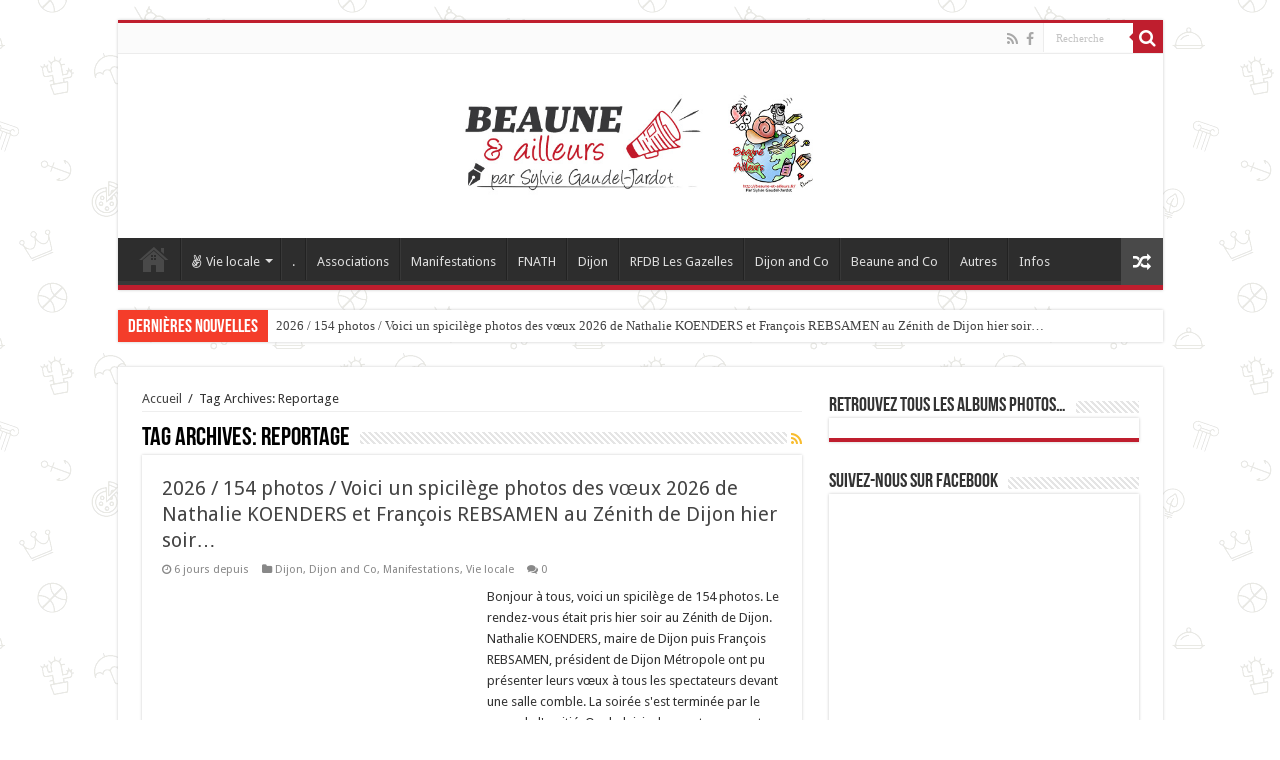

--- FILE ---
content_type: text/html; charset=UTF-8
request_url: https://beaune-et-ailleurs.fr/tag/reportage/
body_size: 43367
content:
<!DOCTYPE html>
<html lang="fr-FR" prefix="og: http://ogp.me/ns#">
<head>
<meta charset="UTF-8" />
<link rel="profile" href="http://gmpg.org/xfn/11" />
<link rel="pingback" href="https://beaune-et-ailleurs.fr/xmlrpc.php" />
<title>Reportage &#8211; Beaune &amp; Ailleurs&#8230;</title>
<meta name='robots' content='max-image-preview:large' />
<link rel='dns-prefetch' href='//fonts.googleapis.com' />
<link rel='dns-prefetch' href='//s.w.org' />
<link rel="alternate" type="application/rss+xml" title="Beaune &amp; Ailleurs... &raquo; Flux" href="https://beaune-et-ailleurs.fr/feed/" />
<link rel="alternate" type="application/rss+xml" title="Beaune &amp; Ailleurs... &raquo; Flux des commentaires" href="https://beaune-et-ailleurs.fr/comments/feed/" />
<link rel="alternate" type="application/rss+xml" title="Beaune &amp; Ailleurs... &raquo; Flux de l’étiquette Reportage" href="https://beaune-et-ailleurs.fr/tag/reportage/feed/" />
		<!-- This site uses the Google Analytics by MonsterInsights plugin v9.2.0 - Using Analytics tracking - https://www.monsterinsights.com/ -->
		<!-- Remarque : MonsterInsights n’est actuellement pas configuré sur ce site. Le propriétaire doit authentifier son compte Google Analytics dans les réglages de MonsterInsights.  -->
					<!-- No tracking code set -->
				<!-- / Google Analytics by MonsterInsights -->
		<script type="text/javascript">
window._wpemojiSettings = {"baseUrl":"https:\/\/s.w.org\/images\/core\/emoji\/13.1.0\/72x72\/","ext":".png","svgUrl":"https:\/\/s.w.org\/images\/core\/emoji\/13.1.0\/svg\/","svgExt":".svg","source":{"concatemoji":"https:\/\/beaune-et-ailleurs.fr\/wp-includes\/js\/wp-emoji-release.min.js"}};
/*! This file is auto-generated */
!function(e,a,t){var n,r,o,i=a.createElement("canvas"),p=i.getContext&&i.getContext("2d");function s(e,t){var a=String.fromCharCode;p.clearRect(0,0,i.width,i.height),p.fillText(a.apply(this,e),0,0);e=i.toDataURL();return p.clearRect(0,0,i.width,i.height),p.fillText(a.apply(this,t),0,0),e===i.toDataURL()}function c(e){var t=a.createElement("script");t.src=e,t.defer=t.type="text/javascript",a.getElementsByTagName("head")[0].appendChild(t)}for(o=Array("flag","emoji"),t.supports={everything:!0,everythingExceptFlag:!0},r=0;r<o.length;r++)t.supports[o[r]]=function(e){if(!p||!p.fillText)return!1;switch(p.textBaseline="top",p.font="600 32px Arial",e){case"flag":return s([127987,65039,8205,9895,65039],[127987,65039,8203,9895,65039])?!1:!s([55356,56826,55356,56819],[55356,56826,8203,55356,56819])&&!s([55356,57332,56128,56423,56128,56418,56128,56421,56128,56430,56128,56423,56128,56447],[55356,57332,8203,56128,56423,8203,56128,56418,8203,56128,56421,8203,56128,56430,8203,56128,56423,8203,56128,56447]);case"emoji":return!s([10084,65039,8205,55357,56613],[10084,65039,8203,55357,56613])}return!1}(o[r]),t.supports.everything=t.supports.everything&&t.supports[o[r]],"flag"!==o[r]&&(t.supports.everythingExceptFlag=t.supports.everythingExceptFlag&&t.supports[o[r]]);t.supports.everythingExceptFlag=t.supports.everythingExceptFlag&&!t.supports.flag,t.DOMReady=!1,t.readyCallback=function(){t.DOMReady=!0},t.supports.everything||(n=function(){t.readyCallback()},a.addEventListener?(a.addEventListener("DOMContentLoaded",n,!1),e.addEventListener("load",n,!1)):(e.attachEvent("onload",n),a.attachEvent("onreadystatechange",function(){"complete"===a.readyState&&t.readyCallback()})),(n=t.source||{}).concatemoji?c(n.concatemoji):n.wpemoji&&n.twemoji&&(c(n.twemoji),c(n.wpemoji)))}(window,document,window._wpemojiSettings);
</script>
<style type="text/css">
img.wp-smiley,
img.emoji {
	display: inline !important;
	border: none !important;
	box-shadow: none !important;
	height: 1em !important;
	width: 1em !important;
	margin: 0 0.07em !important;
	vertical-align: -0.1em !important;
	background: none !important;
	padding: 0 !important;
}
</style>
	<link rel='stylesheet' id='tie-insta-style-css'  href='https://beaune-et-ailleurs.fr/wp-content/plugins/instanow/assets/style.css' type='text/css' media='all' />
<link rel='stylesheet' id='wp-block-library-css'  href='https://beaune-et-ailleurs.fr/wp-includes/css/dist/block-library/style.min.css' type='text/css' media='all' />
<style id='global-styles-inline-css' type='text/css'>
body{--wp--preset--color--black: #000000;--wp--preset--color--cyan-bluish-gray: #abb8c3;--wp--preset--color--white: #ffffff;--wp--preset--color--pale-pink: #f78da7;--wp--preset--color--vivid-red: #cf2e2e;--wp--preset--color--luminous-vivid-orange: #ff6900;--wp--preset--color--luminous-vivid-amber: #fcb900;--wp--preset--color--light-green-cyan: #7bdcb5;--wp--preset--color--vivid-green-cyan: #00d084;--wp--preset--color--pale-cyan-blue: #8ed1fc;--wp--preset--color--vivid-cyan-blue: #0693e3;--wp--preset--color--vivid-purple: #9b51e0;--wp--preset--gradient--vivid-cyan-blue-to-vivid-purple: linear-gradient(135deg,rgba(6,147,227,1) 0%,rgb(155,81,224) 100%);--wp--preset--gradient--light-green-cyan-to-vivid-green-cyan: linear-gradient(135deg,rgb(122,220,180) 0%,rgb(0,208,130) 100%);--wp--preset--gradient--luminous-vivid-amber-to-luminous-vivid-orange: linear-gradient(135deg,rgba(252,185,0,1) 0%,rgba(255,105,0,1) 100%);--wp--preset--gradient--luminous-vivid-orange-to-vivid-red: linear-gradient(135deg,rgba(255,105,0,1) 0%,rgb(207,46,46) 100%);--wp--preset--gradient--very-light-gray-to-cyan-bluish-gray: linear-gradient(135deg,rgb(238,238,238) 0%,rgb(169,184,195) 100%);--wp--preset--gradient--cool-to-warm-spectrum: linear-gradient(135deg,rgb(74,234,220) 0%,rgb(151,120,209) 20%,rgb(207,42,186) 40%,rgb(238,44,130) 60%,rgb(251,105,98) 80%,rgb(254,248,76) 100%);--wp--preset--gradient--blush-light-purple: linear-gradient(135deg,rgb(255,206,236) 0%,rgb(152,150,240) 100%);--wp--preset--gradient--blush-bordeaux: linear-gradient(135deg,rgb(254,205,165) 0%,rgb(254,45,45) 50%,rgb(107,0,62) 100%);--wp--preset--gradient--luminous-dusk: linear-gradient(135deg,rgb(255,203,112) 0%,rgb(199,81,192) 50%,rgb(65,88,208) 100%);--wp--preset--gradient--pale-ocean: linear-gradient(135deg,rgb(255,245,203) 0%,rgb(182,227,212) 50%,rgb(51,167,181) 100%);--wp--preset--gradient--electric-grass: linear-gradient(135deg,rgb(202,248,128) 0%,rgb(113,206,126) 100%);--wp--preset--gradient--midnight: linear-gradient(135deg,rgb(2,3,129) 0%,rgb(40,116,252) 100%);--wp--preset--duotone--dark-grayscale: url('#wp-duotone-dark-grayscale');--wp--preset--duotone--grayscale: url('#wp-duotone-grayscale');--wp--preset--duotone--purple-yellow: url('#wp-duotone-purple-yellow');--wp--preset--duotone--blue-red: url('#wp-duotone-blue-red');--wp--preset--duotone--midnight: url('#wp-duotone-midnight');--wp--preset--duotone--magenta-yellow: url('#wp-duotone-magenta-yellow');--wp--preset--duotone--purple-green: url('#wp-duotone-purple-green');--wp--preset--duotone--blue-orange: url('#wp-duotone-blue-orange');--wp--preset--font-size--small: 13px;--wp--preset--font-size--medium: 20px;--wp--preset--font-size--large: 36px;--wp--preset--font-size--x-large: 42px;}.has-black-color{color: var(--wp--preset--color--black) !important;}.has-cyan-bluish-gray-color{color: var(--wp--preset--color--cyan-bluish-gray) !important;}.has-white-color{color: var(--wp--preset--color--white) !important;}.has-pale-pink-color{color: var(--wp--preset--color--pale-pink) !important;}.has-vivid-red-color{color: var(--wp--preset--color--vivid-red) !important;}.has-luminous-vivid-orange-color{color: var(--wp--preset--color--luminous-vivid-orange) !important;}.has-luminous-vivid-amber-color{color: var(--wp--preset--color--luminous-vivid-amber) !important;}.has-light-green-cyan-color{color: var(--wp--preset--color--light-green-cyan) !important;}.has-vivid-green-cyan-color{color: var(--wp--preset--color--vivid-green-cyan) !important;}.has-pale-cyan-blue-color{color: var(--wp--preset--color--pale-cyan-blue) !important;}.has-vivid-cyan-blue-color{color: var(--wp--preset--color--vivid-cyan-blue) !important;}.has-vivid-purple-color{color: var(--wp--preset--color--vivid-purple) !important;}.has-black-background-color{background-color: var(--wp--preset--color--black) !important;}.has-cyan-bluish-gray-background-color{background-color: var(--wp--preset--color--cyan-bluish-gray) !important;}.has-white-background-color{background-color: var(--wp--preset--color--white) !important;}.has-pale-pink-background-color{background-color: var(--wp--preset--color--pale-pink) !important;}.has-vivid-red-background-color{background-color: var(--wp--preset--color--vivid-red) !important;}.has-luminous-vivid-orange-background-color{background-color: var(--wp--preset--color--luminous-vivid-orange) !important;}.has-luminous-vivid-amber-background-color{background-color: var(--wp--preset--color--luminous-vivid-amber) !important;}.has-light-green-cyan-background-color{background-color: var(--wp--preset--color--light-green-cyan) !important;}.has-vivid-green-cyan-background-color{background-color: var(--wp--preset--color--vivid-green-cyan) !important;}.has-pale-cyan-blue-background-color{background-color: var(--wp--preset--color--pale-cyan-blue) !important;}.has-vivid-cyan-blue-background-color{background-color: var(--wp--preset--color--vivid-cyan-blue) !important;}.has-vivid-purple-background-color{background-color: var(--wp--preset--color--vivid-purple) !important;}.has-black-border-color{border-color: var(--wp--preset--color--black) !important;}.has-cyan-bluish-gray-border-color{border-color: var(--wp--preset--color--cyan-bluish-gray) !important;}.has-white-border-color{border-color: var(--wp--preset--color--white) !important;}.has-pale-pink-border-color{border-color: var(--wp--preset--color--pale-pink) !important;}.has-vivid-red-border-color{border-color: var(--wp--preset--color--vivid-red) !important;}.has-luminous-vivid-orange-border-color{border-color: var(--wp--preset--color--luminous-vivid-orange) !important;}.has-luminous-vivid-amber-border-color{border-color: var(--wp--preset--color--luminous-vivid-amber) !important;}.has-light-green-cyan-border-color{border-color: var(--wp--preset--color--light-green-cyan) !important;}.has-vivid-green-cyan-border-color{border-color: var(--wp--preset--color--vivid-green-cyan) !important;}.has-pale-cyan-blue-border-color{border-color: var(--wp--preset--color--pale-cyan-blue) !important;}.has-vivid-cyan-blue-border-color{border-color: var(--wp--preset--color--vivid-cyan-blue) !important;}.has-vivid-purple-border-color{border-color: var(--wp--preset--color--vivid-purple) !important;}.has-vivid-cyan-blue-to-vivid-purple-gradient-background{background: var(--wp--preset--gradient--vivid-cyan-blue-to-vivid-purple) !important;}.has-light-green-cyan-to-vivid-green-cyan-gradient-background{background: var(--wp--preset--gradient--light-green-cyan-to-vivid-green-cyan) !important;}.has-luminous-vivid-amber-to-luminous-vivid-orange-gradient-background{background: var(--wp--preset--gradient--luminous-vivid-amber-to-luminous-vivid-orange) !important;}.has-luminous-vivid-orange-to-vivid-red-gradient-background{background: var(--wp--preset--gradient--luminous-vivid-orange-to-vivid-red) !important;}.has-very-light-gray-to-cyan-bluish-gray-gradient-background{background: var(--wp--preset--gradient--very-light-gray-to-cyan-bluish-gray) !important;}.has-cool-to-warm-spectrum-gradient-background{background: var(--wp--preset--gradient--cool-to-warm-spectrum) !important;}.has-blush-light-purple-gradient-background{background: var(--wp--preset--gradient--blush-light-purple) !important;}.has-blush-bordeaux-gradient-background{background: var(--wp--preset--gradient--blush-bordeaux) !important;}.has-luminous-dusk-gradient-background{background: var(--wp--preset--gradient--luminous-dusk) !important;}.has-pale-ocean-gradient-background{background: var(--wp--preset--gradient--pale-ocean) !important;}.has-electric-grass-gradient-background{background: var(--wp--preset--gradient--electric-grass) !important;}.has-midnight-gradient-background{background: var(--wp--preset--gradient--midnight) !important;}.has-small-font-size{font-size: var(--wp--preset--font-size--small) !important;}.has-medium-font-size{font-size: var(--wp--preset--font-size--medium) !important;}.has-large-font-size{font-size: var(--wp--preset--font-size--large) !important;}.has-x-large-font-size{font-size: var(--wp--preset--font-size--x-large) !important;}
</style>
<link rel='stylesheet' id='taqyeem-buttons-style-css'  href='https://beaune-et-ailleurs.fr/wp-content/plugins/taqyeem-buttons/assets/style.css' type='text/css' media='all' />
<link rel='stylesheet' id='taqyeem-style-css'  href='https://beaune-et-ailleurs.fr/wp-content/plugins/taqyeem/style.css' type='text/css' media='all' />
<link rel='stylesheet' id='tie-style-css'  href='https://beaune-et-ailleurs.fr/wp-content/themes/sahifa/style.css' type='text/css' media='all' />
<link rel='stylesheet' id='tie-ilightbox-skin-css'  href='https://beaune-et-ailleurs.fr/wp-content/themes/sahifa/css/ilightbox/dark-skin/skin.css' type='text/css' media='all' />
<link rel='stylesheet' id='Droid+Sans-css'  href='https://fonts.googleapis.com/css?family=Droid+Sans%3Aregular%2C700' type='text/css' media='all' />
<!--[if lt IE 9]>
<link rel='stylesheet' id='vc_lte_ie9-css'  href='https://beaune-et-ailleurs.fr/wp-content/plugins/js_composer/assets/css/vc_lte_ie9.min.css' type='text/css' media='screen' />
<![endif]-->
<link rel='stylesheet' id='igniteup-front-compulsory-css'  href='https://beaune-et-ailleurs.fr/wp-content/plugins/igniteup/includes/css/front-compulsory.css' type='text/css' media='all' />
<script type='text/javascript' id='jquery-core-js-extra'>
/* <![CDATA[ */
var tie_insta = {"ajaxurl":"https:\/\/beaune-et-ailleurs.fr\/wp-admin\/admin-ajax.php"};
/* ]]> */
</script>
<script type='text/javascript' src='https://beaune-et-ailleurs.fr/wp-includes/js/jquery/jquery.min.js' id='jquery-core-js'></script>
<script type='text/javascript' src='https://beaune-et-ailleurs.fr/wp-includes/js/jquery/jquery-migrate.min.js' id='jquery-migrate-js'></script>
<script type='text/javascript' src='https://beaune-et-ailleurs.fr/wp-content/plugins/taqyeem/js/tie.js' id='taqyeem-main-js'></script>
<link rel="https://api.w.org/" href="https://beaune-et-ailleurs.fr/wp-json/" /><link rel="alternate" type="application/json" href="https://beaune-et-ailleurs.fr/wp-json/wp/v2/tags/57" /><link rel="EditURI" type="application/rsd+xml" title="RSD" href="https://beaune-et-ailleurs.fr/xmlrpc.php?rsd" />
<link rel="wlwmanifest" type="application/wlwmanifest+xml" href="https://beaune-et-ailleurs.fr/wp-includes/wlwmanifest.xml" /> 
<meta name="generator" content="WordPress 5.9" />
<script type="text/javascript">igniteup_ajaxurl = "https://beaune-et-ailleurs.fr/wp-admin/admin-ajax.php";</script><script type='text/javascript'>
/* <![CDATA[ */
var taqyeem = {"ajaxurl":"https://beaune-et-ailleurs.fr/wp-admin/admin-ajax.php" , "your_rating":"Your Rating:"};
/* ]]> */
</script>
<style type="text/css" media="screen">

</style>
<link rel="shortcut icon" href="http://beaune-et-ailleurs.fr/wp-content/uploads/2017/06/favicon.png" title="Favicon" />
<!--[if IE]>
<script type="text/javascript">jQuery(document).ready(function (){ jQuery(".menu-item").has("ul").children("a").attr("aria-haspopup", "true");});</script>
<![endif]-->
<!--[if lt IE 9]>
<script src="https://beaune-et-ailleurs.fr/wp-content/themes/sahifa/js/html5.js"></script>
<script src="https://beaune-et-ailleurs.fr/wp-content/themes/sahifa/js/selectivizr-min.js"></script>
<![endif]-->
<!--[if IE 9]>
<link rel="stylesheet" type="text/css" media="all" href="https://beaune-et-ailleurs.fr/wp-content/themes/sahifa/css/ie9.css" />
<![endif]-->
<!--[if IE 8]>
<link rel="stylesheet" type="text/css" media="all" href="https://beaune-et-ailleurs.fr/wp-content/themes/sahifa/css/ie8.css" />
<![endif]-->
<!--[if IE 7]>
<link rel="stylesheet" type="text/css" media="all" href="https://beaune-et-ailleurs.fr/wp-content/themes/sahifa/css/ie7.css" />
<![endif]-->


<meta name="viewport" content="width=device-width, initial-scale=1.0" />



<style type="text/css" media="screen">

#main-nav,
.cat-box-content,
#sidebar .widget-container,
.post-listing,
#commentform {
	border-bottom-color: #bf1e2e;
}

.search-block .search-button,
#topcontrol,
#main-nav ul li.current-menu-item a,
#main-nav ul li.current-menu-item a:hover,
#main-nav ul li.current_page_parent a,
#main-nav ul li.current_page_parent a:hover,
#main-nav ul li.current-menu-parent a,
#main-nav ul li.current-menu-parent a:hover,
#main-nav ul li.current-page-ancestor a,
#main-nav ul li.current-page-ancestor a:hover,
.pagination span.current,
.share-post span.share-text,
.flex-control-paging li a.flex-active,
.ei-slider-thumbs li.ei-slider-element,
.review-percentage .review-item span span,
.review-final-score,
.button,
a.button,
a.more-link,
#main-content input[type="submit"],
.form-submit #submit,
#login-form .login-button,
.widget-feedburner .feedburner-subscribe,
input[type="submit"],
#buddypress button,
#buddypress a.button,
#buddypress input[type=submit],
#buddypress input[type=reset],
#buddypress ul.button-nav li a,
#buddypress div.generic-button a,
#buddypress .comment-reply-link,
#buddypress div.item-list-tabs ul li a span,
#buddypress div.item-list-tabs ul li.selected a,
#buddypress div.item-list-tabs ul li.current a,
#buddypress #members-directory-form div.item-list-tabs ul li.selected span,
#members-list-options a.selected,
#groups-list-options a.selected,
body.dark-skin #buddypress div.item-list-tabs ul li a span,
body.dark-skin #buddypress div.item-list-tabs ul li.selected a,
body.dark-skin #buddypress div.item-list-tabs ul li.current a,
body.dark-skin #members-list-options a.selected,
body.dark-skin #groups-list-options a.selected,
.search-block-large .search-button,
#featured-posts .flex-next:hover,
#featured-posts .flex-prev:hover,
a.tie-cart span.shooping-count,
.woocommerce span.onsale,
.woocommerce-page span.onsale ,
.woocommerce .widget_price_filter .ui-slider .ui-slider-handle,
.woocommerce-page .widget_price_filter .ui-slider .ui-slider-handle,
#check-also-close,
a.post-slideshow-next,
a.post-slideshow-prev,
.widget_price_filter .ui-slider .ui-slider-handle,
.quantity .minus:hover,
.quantity .plus:hover,
.mejs-container .mejs-controls .mejs-time-rail .mejs-time-current,
#reading-position-indicator  {
	background-color:#bf1e2e;
}

::-webkit-scrollbar-thumb{
	background-color:#bf1e2e !important;
}

#theme-footer,
#theme-header,
.top-nav ul li.current-menu-item:before,
#main-nav .menu-sub-content ,
#main-nav ul ul,
#check-also-box {
	border-top-color: #bf1e2e;
}

.search-block:after {
	border-right-color:#bf1e2e;
}

body.rtl .search-block:after {
	border-left-color:#bf1e2e;
}

#main-nav ul > li.menu-item-has-children:hover > a:after,
#main-nav ul > li.mega-menu:hover > a:after {
	border-color:transparent transparent #bf1e2e;
}

.widget.timeline-posts li a:hover,
.widget.timeline-posts li a:hover span.tie-date {
	color: #bf1e2e;
}

.widget.timeline-posts li a:hover span.tie-date:before {
	background: #bf1e2e;
	border-color: #bf1e2e;
}

#order_review,
#order_review_heading {
	border-color: #bf1e2e;
}


body {
	background-image : url(https://beaune-et-ailleurs.fr/wp-content/themes/sahifa/images/patterns/body-bg42.png);
	background-position: top center;
}

@media only screen and (max-width: 479px) and (min-width: 320px){
	#slide-out-open {
 top:10px;

}

.header-content {
padding-top: 50px;
}
}

</style>

		<script type="text/javascript">
			/* <![CDATA[ */
				var sf_position = '0';
				var sf_templates = "<a href=\"{search_url_escaped}\">Voir tous les r\u00e9sultats<\/a>";
				var sf_input = '.search-live';
				jQuery(document).ready(function(){
					jQuery(sf_input).ajaxyLiveSearch({"expand":false,"searchUrl":"https:\/\/beaune-et-ailleurs.fr\/?s=%s","text":"Search","delay":500,"iwidth":180,"width":315,"ajaxUrl":"https:\/\/beaune-et-ailleurs.fr\/wp-admin\/admin-ajax.php","rtl":0});
					jQuery(".live-search_ajaxy-selective-input").keyup(function() {
						var width = jQuery(this).val().length * 8;
						if(width < 50) {
							width = 50;
						}
						jQuery(this).width(width);
					});
					jQuery(".live-search_ajaxy-selective-search").click(function() {
						jQuery(this).find(".live-search_ajaxy-selective-input").focus();
					});
					jQuery(".live-search_ajaxy-selective-close").click(function() {
						jQuery(this).parent().remove();
					});
				});
			/* ]]> */
		</script>
		<meta name="generator" content="Powered by WPBakery Page Builder - drag and drop page builder for WordPress."/>
<link rel="icon" href="https://beaune-et-ailleurs.fr/wp-content/uploads/2019/09/cropped-logo-page-001-1-32x32.jpg" sizes="32x32" />
<link rel="icon" href="https://beaune-et-ailleurs.fr/wp-content/uploads/2019/09/cropped-logo-page-001-1-192x192.jpg" sizes="192x192" />
<link rel="apple-touch-icon" href="https://beaune-et-ailleurs.fr/wp-content/uploads/2019/09/cropped-logo-page-001-1-180x180.jpg" />
<meta name="msapplication-TileImage" content="https://beaune-et-ailleurs.fr/wp-content/uploads/2019/09/cropped-logo-page-001-1-270x270.jpg" />
		<style type="text/css" id="wp-custom-css">
			.vc-gitem-zone-height-mode-auto:before {
padding-top:50%;
}

.home p {
font-size: 12px;
line-height:21px
}

a.more-link {
	background-color: #bf1e2e;
}		</style>
		<noscript><style> .wpb_animate_when_almost_visible { opacity: 1; }</style></noscript></head>
<body id="top" class="archive tag tag-reportage tag-57 lazy-enabled wpb-js-composer js-comp-ver-6.0.5 vc_responsive">

<div class="wrapper-outer">

	<div class="background-cover"></div>

	<aside id="slide-out">

			<div class="search-mobile">
			<form method="get" id="searchform-mobile" action="https://beaune-et-ailleurs.fr/">
				<button class="search-button" type="submit" value="Recherche"><i class="fa fa-search"></i></button>
				<input type="text" id="s-mobile" name="s" title="Recherche" value="Recherche" onfocus="if (this.value == 'Recherche') {this.value = '';}" onblur="if (this.value == '') {this.value = 'Recherche';}"  />
			</form>
		</div><!-- .search-mobile /-->
	
			<div class="social-icons">
		<a class="ttip-none" title="Rss" href="https://beaune-et-ailleurs.fr/feed/" target="_blank"><i class="fa fa-rss"></i></a><a class="ttip-none" title="Facebook" href="https://www.facebook.com/desnouvellesdebeaune/" target="_blank"><i class="fa fa-facebook"></i></a>
			</div>

	
		<div id="mobile-menu" ></div>
	</aside><!-- #slide-out /-->

		<div id="wrapper" class="boxed">
		<div class="inner-wrapper">

		<header id="theme-header" class="theme-header center-logo">
						<div id="top-nav" class="top-nav">
				<div class="container">

			
				
						<div class="search-block">
						<form method="get" id="searchform-header" action="https://beaune-et-ailleurs.fr/">
							<button class="search-button" type="submit" value="Recherche"><i class="fa fa-search"></i></button>
							<input class="search-live" type="text" id="s-header" name="s" title="Recherche" value="Recherche" onfocus="if (this.value == 'Recherche') {this.value = '';}" onblur="if (this.value == '') {this.value = 'Recherche';}"  />
						</form>
					</div><!-- .search-block /-->
			<div class="social-icons">
		<a class="ttip-none" title="Rss" href="https://beaune-et-ailleurs.fr/feed/" target="_blank"><i class="fa fa-rss"></i></a><a class="ttip-none" title="Facebook" href="https://www.facebook.com/desnouvellesdebeaune/" target="_blank"><i class="fa fa-facebook"></i></a>
			</div>

	
	
				</div><!-- .container /-->
			</div><!-- .top-menu /-->
			
		<div class="header-content">

					<a id="slide-out-open" class="slide-out-open" href="#"><span></span></a>
		
			<div class="logo" style=" margin-top:15px; margin-bottom:15px;">
			<h2>								<a title="Beaune &amp; Ailleurs&#8230;" href="https://beaune-et-ailleurs.fr/">
					<img src="http://beaune-et-ailleurs.fr/wp-content/uploads/2019/09/logo-sylvie-4.jpg" alt="Beaune &amp; Ailleurs&#8230;" width="375" height="190" /><strong>Beaune &amp; Ailleurs&#8230; Des nouvelles de Beaune, du pays Beaunois, la Vallée de l&#039;Ouche et d&#039;Ailleurs&#8230;</strong>
				</a>
			</h2>			</div><!-- .logo /-->
<script type="text/javascript">
jQuery(document).ready(function($) {
	var retina = window.devicePixelRatio > 1 ? true : false;
	if(retina) {
       	jQuery('#theme-header .logo img').attr('src',		'http://beaune-et-ailleurs.fr/wp-content/uploads/2019/09/logo-sylvie-4.jpg');
       	jQuery('#theme-header .logo img').attr('width',		'375');
       	jQuery('#theme-header .logo img').attr('height',	'190');
	}
});
</script>
						<div class="clear"></div>

		</div>
													<nav id="main-nav" class="fixed-enabled">
				<div class="container">

				
					<div class="main-menu"><ul id="menu-main-menu" class="menu"><li id="menu-item-610" class="menu-item menu-item-type-post_type menu-item-object-page menu-item-home menu-item-610"><a href="https://beaune-et-ailleurs.fr/">Accueil</a></li>
<li id="menu-item-639" class="menu-item menu-item-type-taxonomy menu-item-object-category menu-item-has-children menu-item-639 mega-menu mega-recent-featured "><a href="https://beaune-et-ailleurs.fr/category/vie-locale/"><i class="fa fa-angellist"></i>Vie locale</a>
<div class="mega-menu-block menu-sub-content">

<ul class="mega-recent-featured-list sub-list">
	<li id="menu-item-642" class="menu-item menu-item-type-taxonomy menu-item-object-category menu-item-642"><a href="https://beaune-et-ailleurs.fr/category/vie-locale/manifestations/">Manifestations</a></li>
</ul>

<div class="mega-menu-content">
<div class="mega-recent-post"><div class="post-thumbnail"><a class="mega-menu-link" href="https://beaune-et-ailleurs.fr/2026-154-photos-voici-un-spicilege-photos-des-voeux-2026-de-nathalie-koenders-et-francois-rebsamen-au-zenith-de-dijon-hier-soir/" title="2026 / 154 photos / Voici un spicilège photos des vœux 2026 de Nathalie KOENDERS et François REBSAMEN au Zénith de Dijon hier soir&#8230;"><img src="https://beaune-et-ailleurs.fr/wp-content/uploads/2026/01/0000-3-660x330.jpg" width="660" height="330" alt="2026 / 154 photos / Voici un spicilège photos des vœux 2026 de Nathalie KOENDERS et François REBSAMEN au Zénith de Dijon hier soir&#8230;" /><span class="fa overlay-icon"></span></a></div><h3 class="post-box-title"><a class="mega-menu-link" href="https://beaune-et-ailleurs.fr/2026-154-photos-voici-un-spicilege-photos-des-voeux-2026-de-nathalie-koenders-et-francois-rebsamen-au-zenith-de-dijon-hier-soir/" title="2026 / 154 photos / Voici un spicilège photos des vœux 2026 de Nathalie KOENDERS et François REBSAMEN au Zénith de Dijon hier soir&#8230;">2026 / 154 photos / Voici un spicilège photos des vœux 2026 de Nathalie KOENDERS et François REBSAMEN au Zénith de Dijon hier soir&#8230;</a></h3>
						<span class="tie-date"><i class="fa fa-clock-o"></i>6 jours depuis</span>
						</div> <!-- mega-recent-post --><div class="mega-check-also"><ul><li><div class="post-thumbnail tie_video"><a class="mega-menu-link" href="https://beaune-et-ailleurs.fr/2026-01-video-et-150-photos-visite-guidee-de-la-maroquinerie-familiale-depuis-100-ans-de-mon-amie-marie-france-diot-et-decouverte-de-tous-les-articles-avant-les-soldes-du-07-janvier-au-03-fevrier/" title="2026 / 01 vidéo et 150 photos / Visite guidée de la maroquinerie familiale depuis 100 ans de mon amie Marie-France DIOT et découverte de tous les articles avant les soldes du 07 janvier au 03 février 2026&#8230;"><img src="https://beaune-et-ailleurs.fr/wp-content/uploads/2026/01/0000-1-110x75.jpg" width="110" height="75" alt="2026 / 01 vidéo et 150 photos / Visite guidée de la maroquinerie familiale depuis 100 ans de mon amie Marie-France DIOT et découverte de tous les articles avant les soldes du 07 janvier au 03 février 2026&#8230;" /><span class="fa overlay-icon"></span></a></div><h3 class="post-box-title"><a class="mega-menu-link" href="https://beaune-et-ailleurs.fr/2026-01-video-et-150-photos-visite-guidee-de-la-maroquinerie-familiale-depuis-100-ans-de-mon-amie-marie-france-diot-et-decouverte-de-tous-les-articles-avant-les-soldes-du-07-janvier-au-03-fevrier/" title="2026 / 01 vidéo et 150 photos / Visite guidée de la maroquinerie familiale depuis 100 ans de mon amie Marie-France DIOT et découverte de tous les articles avant les soldes du 07 janvier au 03 février 2026&#8230;">2026 / 01 vidéo et 150 photos / Visite guidée de la maroquinerie familiale depuis 100 ans de mon amie Marie-France DIOT et découverte de tous les articles avant les soldes du 07 janvier au 03 février 2026&#8230;</a></h3><span class="tie-date"><i class="fa fa-clock-o"></i>2 semaines depuis</span></li><li><div class="post-thumbnail tie_video"><a class="mega-menu-link" href="https://beaune-et-ailleurs.fr/2025-01-video-et-97-photos-soiree-chez-audi-bymycar-pour-la-sortie-du-citybook-petit-fute-dijon-2026/" title="2025 / 01 vidéo et 97 photos / Soirée chez AUDI BymyCar pour la sortie du CityBook Petit Futé – Dijon 2026&#8230;"><img src="https://beaune-et-ailleurs.fr/wp-content/uploads/2025/12/image010-110x75.jpg" width="110" height="75" alt="2025 / 01 vidéo et 97 photos / Soirée chez AUDI BymyCar pour la sortie du CityBook Petit Futé – Dijon 2026&#8230;" /><span class="fa overlay-icon"></span></a></div><h3 class="post-box-title"><a class="mega-menu-link" href="https://beaune-et-ailleurs.fr/2025-01-video-et-97-photos-soiree-chez-audi-bymycar-pour-la-sortie-du-citybook-petit-fute-dijon-2026/" title="2025 / 01 vidéo et 97 photos / Soirée chez AUDI BymyCar pour la sortie du CityBook Petit Futé – Dijon 2026&#8230;">2025 / 01 vidéo et 97 photos / Soirée chez AUDI BymyCar pour la sortie du CityBook Petit Futé – Dijon 2026&#8230;</a></h3><span class="tie-date"><i class="fa fa-clock-o"></i>3 semaines depuis</span></li><li><div class="post-thumbnail tie_video"><a class="mega-menu-link" href="https://beaune-et-ailleurs.fr/2025-retour-en-images-sur-mon-bapteme-au-tabernacle-de-chenove-rdv-le-vendredi-19-decembre-2025-et-le-pardon/" title="2025 / Retour en images sur mon baptême au Tabernacle de Chenôve,  rdv le vendredi 19 décembre 2025 et le pardon&#8230;"><img src="https://beaune-et-ailleurs.fr/wp-content/uploads/2025/12/HGCDFHHDSGSDHKHG-2-110x75.jpg" width="110" height="75" alt="2025 / Retour en images sur mon baptême au Tabernacle de Chenôve,  rdv le vendredi 19 décembre 2025 et le pardon&#8230;" /><span class="fa overlay-icon"></span></a></div><h3 class="post-box-title"><a class="mega-menu-link" href="https://beaune-et-ailleurs.fr/2025-retour-en-images-sur-mon-bapteme-au-tabernacle-de-chenove-rdv-le-vendredi-19-decembre-2025-et-le-pardon/" title="2025 / Retour en images sur mon baptême au Tabernacle de Chenôve,  rdv le vendredi 19 décembre 2025 et le pardon&#8230;">2025 / Retour en images sur mon baptême au Tabernacle de Chenôve,  rdv le vendredi 19 décembre 2025 et le pardon&#8230;</a></h3><span class="tie-date"><i class="fa fa-clock-o"></i>16 décembre 2025</span></li></ul></div> <!-- mega-check-also -->
</div><!-- .mega-menu-content --> 
</div><!-- .mega-menu-block --> 
</li>
<li id="menu-item-16756" class="menu-item menu-item-type-taxonomy menu-item-object-category menu-item-16756"><a href="https://beaune-et-ailleurs.fr/category/717/">.</a></li>
<li id="menu-item-16749" class="menu-item menu-item-type-taxonomy menu-item-object-category menu-item-16749"><a href="https://beaune-et-ailleurs.fr/category/associations/">Associations</a></li>
<li id="menu-item-16759" class="menu-item menu-item-type-taxonomy menu-item-object-category menu-item-16759"><a href="https://beaune-et-ailleurs.fr/category/manifestations-2/">Manifestations</a></li>
<li id="menu-item-16755" class="menu-item menu-item-type-taxonomy menu-item-object-category menu-item-16755"><a href="https://beaune-et-ailleurs.fr/category/fnath/">FNATH</a></li>
<li id="menu-item-17808" class="menu-item menu-item-type-taxonomy menu-item-object-category menu-item-17808"><a href="https://beaune-et-ailleurs.fr/category/dijon/">Dijon</a></li>
<li id="menu-item-16760" class="menu-item menu-item-type-taxonomy menu-item-object-category menu-item-16760"><a href="https://beaune-et-ailleurs.fr/category/rfdb-les-gazelles/">RFDB Les Gazelles</a></li>
<li id="menu-item-16754" class="menu-item menu-item-type-taxonomy menu-item-object-category menu-item-16754"><a href="https://beaune-et-ailleurs.fr/category/dijon-and-co/">Dijon and Co</a></li>
<li id="menu-item-16751" class="menu-item menu-item-type-taxonomy menu-item-object-category menu-item-16751"><a href="https://beaune-et-ailleurs.fr/category/beaune-and-co/">Beaune and Co</a></li>
<li id="menu-item-16750" class="menu-item menu-item-type-taxonomy menu-item-object-category menu-item-16750"><a href="https://beaune-et-ailleurs.fr/category/autres/">Autres</a></li>
<li id="menu-item-16758" class="menu-item menu-item-type-taxonomy menu-item-object-category menu-item-16758"><a href="https://beaune-et-ailleurs.fr/category/infos/">Infos</a></li>
</ul></div>										<a href="https://beaune-et-ailleurs.fr/?tierand=1" class="random-article ttip" title="Article au hasard"><i class="fa fa-random"></i></a>
					
					
				</div>
			</nav><!-- .main-nav /-->
					</header><!-- #header /-->

		
	<div class="clear"></div>
	<div id="breaking-news" class="breaking-news">
		<span class="breaking-news-title"><i class="fa fa-bolt"></i> <span>Dernières nouvelles</span></span>
		
					<ul>
					<li><a href="https://beaune-et-ailleurs.fr/2026-154-photos-voici-un-spicilege-photos-des-voeux-2026-de-nathalie-koenders-et-francois-rebsamen-au-zenith-de-dijon-hier-soir/" title="2026 / 154 photos / Voici un spicilège photos des vœux 2026 de Nathalie KOENDERS et François REBSAMEN au Zénith de Dijon hier soir&#8230;">2026 / 154 photos / Voici un spicilège photos des vœux 2026 de Nathalie KOENDERS et François REBSAMEN au Zénith de Dijon hier soir&#8230;</a></li>
					<li><a href="https://beaune-et-ailleurs.fr/2026-01-video-et-150-photos-visite-guidee-de-la-maroquinerie-familiale-depuis-100-ans-de-mon-amie-marie-france-diot-et-decouverte-de-tous-les-articles-avant-les-soldes-du-07-janvier-au-03-fevrier/" title="2026 / 01 vidéo et 150 photos / Visite guidée de la maroquinerie familiale depuis 100 ans de mon amie Marie-France DIOT et découverte de tous les articles avant les soldes du 07 janvier au 03 février 2026&#8230;">2026 / 01 vidéo et 150 photos / Visite guidée de la maroquinerie familiale depuis 100 ans de mon amie Marie-France DIOT et découverte de tous les articles avant les soldes du 07 janvier au 03 février 2026&#8230;</a></li>
					<li><a href="https://beaune-et-ailleurs.fr/2025-01-video-et-97-photos-soiree-chez-audi-bymycar-pour-la-sortie-du-citybook-petit-fute-dijon-2026/" title="2025 / 01 vidéo et 97 photos / Soirée chez AUDI BymyCar pour la sortie du CityBook Petit Futé – Dijon 2026&#8230;">2025 / 01 vidéo et 97 photos / Soirée chez AUDI BymyCar pour la sortie du CityBook Petit Futé – Dijon 2026&#8230;</a></li>
					<li><a href="https://beaune-et-ailleurs.fr/2025-retour-en-images-sur-mon-bapteme-au-tabernacle-de-chenove-rdv-le-vendredi-19-decembre-2025-et-le-pardon/" title="2025 / Retour en images sur mon baptême au Tabernacle de Chenôve,  rdv le vendredi 19 décembre 2025 et le pardon&#8230;">2025 / Retour en images sur mon baptême au Tabernacle de Chenôve,  rdv le vendredi 19 décembre 2025 et le pardon&#8230;</a></li>
					<li><a href="https://beaune-et-ailleurs.fr/2025-01-video-et-172-photos-retour-en-images-de-la-6eme-edition-des-trophees-de-lartisanat-de-cote-dor-qui-a-eu-lieu-a-lecrin-de-talant/" title="2025 / 01 vidéo et 172 photos / Retour en images de la 6ème édition des Trophées de l’Artisanat de Côte-d’Or qui a eu lieu à l’Écrin de Talant&#8230;">2025 / 01 vidéo et 172 photos / Retour en images de la 6ème édition des Trophées de l’Artisanat de Côte-d’Or qui a eu lieu à l’Écrin de Talant&#8230;</a></li>
					<li><a href="https://beaune-et-ailleurs.fr/2025-01-video-et-33-photos-lassociation-cap-suzon-fait-sa-soiree-de-rentree-chez-mon-amie-beatrice-dole-deseille-et-son-equipe-dans-la-boutique-optic-2000-fontaine-les/" title="2025 / 01 vidéo et 33 photos / L&rsquo;association « Cap Suzon » fait sa soirée de rentrée chez mon amie Béatrice Dole-Deseille et son équipe dans la boutique Optic 2000 &#8211; Fontaine-les-Dijon&#8230;">2025 / 01 vidéo et 33 photos / L&rsquo;association « Cap Suzon » fait sa soirée de rentrée chez mon amie Béatrice Dole-Deseille et son équipe dans la boutique Optic 2000 &#8211; Fontaine-les-Dijon&#8230;</a></li>
					<li><a href="https://beaune-et-ailleurs.fr/2025-01-video-et-54-photos-presentation-du-magazine-dbm-n110-le-dernier-pour-mon-ami-dominique-bruillot-mais-je-vous-retrouve-tres-vite-pour-de-nouvelles-aventures-en-attendant-voic/" title="2025 / 01 vidéo et 54 photos / Présentation du magazine DBM n°110 le dernier pour mon ami Dominique Bruillot mais je vous retrouve très vite pour de nouvelles aventures… en attendant voici 491 albums, 57.197 photos, 913 vidéos et 78 dossiers&#8230;">2025 / 01 vidéo et 54 photos / Présentation du magazine DBM n°110 le dernier pour mon ami Dominique Bruillot mais je vous retrouve très vite pour de nouvelles aventures… en attendant voici 491 albums, 57.197 photos, 913 vidéos et 78 dossiers&#8230;</a></li>
					<li><a href="https://beaune-et-ailleurs.fr/2025-01-video-et-190-photos-la-ceremonie-pour-972-bouteilles-et-60-magnums-millesimes-2015-enfermes-dans-un-caveau-pour-10-ans-a-la-maison-patriarche-de-beaune/" title="2025 / 01 VIDEO ET 190 PHOTOS / LA CEREMONIE POUR 972 BOUTEILLES ET 60 MAGNUMS MILLESIMES 2015 ENFERMES DANS UN CAVEAU POUR 10 ANS A LA MAISON PATRIARCHE DE BEAUNE&#8230;">2025 / 01 VIDEO ET 190 PHOTOS / LA CEREMONIE POUR 972 BOUTEILLES ET 60 MAGNUMS MILLESIMES 2015 ENFERMES DANS UN CAVEAU POUR 10 ANS A LA MAISON PATRIARCHE DE BEAUNE&#8230;</a></li>
					<li><a href="https://beaune-et-ailleurs.fr/2025-01-video-et-198-photos-linauguration-de-la-foire-de-dijon-du-01-au-11-novembre-2025/" title="2025 / 01 VIDEO ET 198 PHOTOS / L&rsquo;INAUGURATION DE LA FOIRE DE DIJON DU 01 AU 11 NOVEMBRE 2025&#8230;">2025 / 01 VIDEO ET 198 PHOTOS / L&rsquo;INAUGURATION DE LA FOIRE DE DIJON DU 01 AU 11 NOVEMBRE 2025&#8230;</a></li>
					<li><a href="https://beaune-et-ailleurs.fr/2025-01-video-et-21-photos-souvenirs-les-membres-de-lassociation-cap-suzon-se-retrouvent-au-restaurant-latelier-pour-une-super-soiree/" title="2025 / 01 vidéo et 21 photos / SOUVENIRS&#8230; Les membres de l&rsquo;association « CAP SUZON » se retrouvent au restaurant l&rsquo;atelier pour une super soirée&#8230;">2025 / 01 vidéo et 21 photos / SOUVENIRS&#8230; Les membres de l&rsquo;association « CAP SUZON » se retrouvent au restaurant l&rsquo;atelier pour une super soirée&#8230;</a></li>
					</ul>
					
		
		<script type="text/javascript">
			jQuery(document).ready(function(){
								jQuery('#breaking-news ul').innerFade({animationType: 'fade', speed: 750 , timeout: 3500});
							});
					</script>
	</div> <!-- .breaking-news -->

	
	<div id="main-content" class="container">
	<div class="content">
		<div xmlns:v="http://rdf.data-vocabulary.org/#"  id="crumbs"><span typeof="v:Breadcrumb"><a rel="v:url" property="v:title" class="crumbs-home" href="https://beaune-et-ailleurs.fr">Accueil</a></span> <span class="delimiter">/</span> <span class="current">Tag Archives: Reportage</span></div>
		<div class="page-head">
		
			<h1 class="page-title">
				Tag Archives: <span>Reportage</span>			</h1>
			
						<a class="rss-cat-icon tooltip" title="Feed Subscription"  href="https://beaune-et-ailleurs.fr/tag/reportage/feed/"><i class="fa fa-rss"></i></a>
						
			<div class="stripe-line"></div>
			
						
		</div>
		
				<div class="post-listing archive-box">


	<article class="item-list">
	
		<h2 class="post-box-title">
			<a href="https://beaune-et-ailleurs.fr/2026-154-photos-voici-un-spicilege-photos-des-voeux-2026-de-nathalie-koenders-et-francois-rebsamen-au-zenith-de-dijon-hier-soir/">2026 / 154 photos / Voici un spicilège photos des vœux 2026 de Nathalie KOENDERS et François REBSAMEN au Zénith de Dijon hier soir&#8230;</a>
		</h2>
		
		<p class="post-meta">
	
		
	<span class="tie-date"><i class="fa fa-clock-o"></i>6 jours depuis</span>	
	<span class="post-cats"><i class="fa fa-folder"></i><a href="https://beaune-et-ailleurs.fr/category/dijon/" rel="category tag">Dijon</a>, <a href="https://beaune-et-ailleurs.fr/category/dijon-and-co/" rel="category tag">Dijon and Co</a>, <a href="https://beaune-et-ailleurs.fr/category/manifestations-2/" rel="category tag">Manifestations</a>, <a href="https://beaune-et-ailleurs.fr/category/vie-locale/" rel="category tag">Vie locale</a></span>
	
	<span class="post-comments"><i class="fa fa-comments"></i><a href="https://beaune-et-ailleurs.fr/2026-154-photos-voici-un-spicilege-photos-des-voeux-2026-de-nathalie-koenders-et-francois-rebsamen-au-zenith-de-dijon-hier-soir/#respond">0</a></span>
</p>
					

		
			
		
		<div class="post-thumbnail">
			<a href="https://beaune-et-ailleurs.fr/2026-154-photos-voici-un-spicilege-photos-des-voeux-2026-de-nathalie-koenders-et-francois-rebsamen-au-zenith-de-dijon-hier-soir/">
				<img width="310" height="165" src="https://beaune-et-ailleurs.fr/wp-content/uploads/2026/01/0000-3-310x165.jpg" class="attachment-tie-medium size-tie-medium wp-post-image" alt="2026 / 154 photos / Voici un spicilège photos des vœux 2026 de Nathalie KOENDERS et François REBSAMEN au Zénith de Dijon hier soir..." />				<span class="fa overlay-icon"></span>
			</a>
		</div><!-- post-thumbnail /-->
		
					
		<div class="entry">
			<p>Bonjour à tous, voici un spicilège de 154 photos. Le rendez-vous était pris hier soir au Zénith de Dijon. 
	Nathalie KOENDERS, maire de Dijon puis François REBSAMEN, président de Dijon Métropole ont pu présenter leurs vœux à tous les spectateurs devant une salle comble. La soirée s'est terminée par le verre de l'amitié. Quel plaisir de se retrouver entre amis...
	Comme nous sommes en période d’élections, il n'y a eu aucun bilan 2025 ni de perspectives 2026 lors des allocutions. 
	Je ne parlerai pas des élections dans mon blog, d'autres médias le feront mais j'aurai le plaisir de vous présenter quelques portraits plus intimistes d'élus prochainement...

On se retrouve très vite pour de nouvelles aventures...

Voici les 154 photos ci-dessous que vous pouvez retrouver en taille réelle gratuitement sur mon site JOOMEO (uniquement sur ordinateur pour le téléchargement...) :https://public.joomeo.com/albums/6962882feff60 

Vous pouvez retrouver gratuitement les 496 albums, les 57.808 photos, les 165 vidéos et 78 dossiers des reportages du blog : http://beaune-et-ailleurs.fr/  en suivant le lien : https://public.joomeo.com/users/sgaudel/albums  

SUR LE BLOG « BEAUNE ET AILLEURS » VOUS AVEZ 43 PAGES DE REPORTAGES...

QUELQUES INFORMATIONS UTILES : 
"Je suis journaliste reporter accréditée de l'agence de presse WPA New-York depuis mars 2018. 
Le blog est entièrement gratuit car je pense que l'info devrait être gratuite pour tout le monde...
Je vous remercie pour vos invitations et vos stands gratuits lors de vos manifestations...
Mes reportages sont mis en ligne sur mon blog « Beaune et Ailleurs » et relayés sur mes réseaux sociaux. 
 
- Vous pouvez me contacter par téléphone au: 07.66.47.93.76 – par mail : sylvie.gaudel@journalist-wpa.com

- Adresse du blog : http://beaune-et-ailleurs.fr/ 
- Les associations « Beaune et Ailleurs » et « Recours 21 » sont en complément du blog pour aider les personnes en situation de handicap, fragilisées et autres et sont basées depuis le 01 AOUT 2022 sur Dijon, Beaune, Marsannay-la-Côte, Chenôve, Chevigny-Saint-Sauveur et Saint-Appolinaire chez des sympathisants que je remercie...qui ont bien voulu héberger mes deux associations. Je remercie les bénévoles qui sont à mes côtés...il n'y a pas de subventions car il n'y a pas de cotisation afin que tout le monde puisse en bénéficier...
* Vous pouvez retrouver mes reportages :
- Sur mon blog : http://beaune-et-ailleurs.fr/
-  Mes vidéos : sur ma chaîne YouTube Beaune et ailleurs* à l’adresse suivante : https://www.youtube.com/channel/UCnr3x7mViq31mRz6h-pPlPg?view_as=subscriber pour télécharger gratuitement les vidéos...
Mes albums dans mon espace gratuit JOOMEO: 
 https://public.joomeo.com/users/sgaudel/albums  où vous pouvez télécharger gratuitement toutes les photos...Vous ne pouvez les utiliser officiellement qu'avec mon nom dessus pour le droit à l'image...
VOICI UNE PARTIE DES DOSSIERS 

01 SYLVIE GAUDEL-JARDOT - 31 DECEMBRE - ARS, COVID ET HOPITAL – ASSOCIATIONS - ASSOCIATION DES CLUBS D'ENTREPRISES - ATELIER DE MARIE FLEURISTE CHENÔVE – BEAUNE - BILEL LATRECHE - BONNES CAUSES... - BOUTIQUES ET RESTAURANTS DE DIJON, BOURGOGNE ET AUTRES - BRASSERIE DE FRANCE A BEAUNE - BUREAUX 202 ET 206 - CAP SUZON - CEREMONIES MILITAIRES ET ANCIENS COMBATTANTS - CHALON SUR SAONE - CHENÔVE - CHEVIGNY SAINT SAUVEUR - CIRCUIT DE PRENOIS - CITE DE LA GASTRONOMIE - COLORE MA LAME BEAUNE - COMITE MISS BEAUTÉ BOURGOGNE - COMITE MISS BOURGOGNE POUR MISS FRANCE - CROIX ROUGE ET PROTECTION CIVILE - DARCY COMÉDIE - DÉPUTÉS ET AUTRES ÉLUS...  - DEUCHE ROSE... - DOMINIQUE BRUILLOT AND CO... - DROIT ET JUSTICE - ÉDUCATION NATIONALE - FOIRE DE DIJON - FRANCOIS REBSAMEN ET LA VILLE DE DIJON - FRANCOIS SAUVADET ET LE DÉPARTEMENT - JUMPS ET KARINE MONTRESOR - KAMOPLAY ET KAMOCON DIJON  - L’ÉCRIN - LA CULTURE EN GÉNÉRAL - LA FIPAD - LA FOULÉE DES VENDANGES SAVIGNY LES BEAUNE - LA KARRIERE - LA ROCHEPOT - BEL AIR - ASSOCIATION AOC BEAUNE - LA SAINT VINCENT TOURNANTE OU LA VENTE DES VINS... - LES CHOUETTES DU COEUR - LES CLIMATS - LES GRÉSILLES... - LES VOITURES ET AUTRES... - MAROQUINERIE DIOT A BEAUNE - MARSANNAY LA COTE – MEDEF – MEDIAS - MES STANDS...OFFERTS - MINISTRES, SECRETAIRE D 'ETAT ET OFFICIELS... - MUSIQUE - ODYSSEA DIJON ET URBAN TRAIL - PAYSAGES ET NATURE - PETIT FUTÉ - POINT PRESSE - POMPIERS - POUILLY SUR SAONE - PRÉFECTURE DIJON - PROCÉDURES FNATH ET MAIRIES - RECTORAT ET EDUCATION NATIONALE - RFDB LES GAZELLES - RUGBY - SNCF ET TRAINS – SOCIÉTÉS - SPORT – TABERNACLE – TALANT – TELETHON - VENTE DES VINS ET BOISSONS - WELCOME... 

** Mes pages Facebook :
- Des nouvelles de Beaune, du Pays Beaunois et de la Vallée de l'Ouche : https://www.facebook.com/desnouvellesdebeaune/ 
Beaune et Ailleurs : https://www.facebook.com/FOREVERBEAUNEETAILLEURS/
Beaune-et Ailleurs : https://www.facebook.com/BEAUNEETAILLEURS/ 
Le Canard Déchaîné de Beaune : https://www.facebook.com/profile.php?id=100077926016983
Tout en images sur Beaune en Bourgogne ou ailleurs : https://www.facebook.com/toutenimagessurbeauneenbourgogneetailleurs/ 
Tout un chacun Beaune et ailleurs : 
https://www.facebook.com/profile.php?id=100063500944841 
Les incivilités à Beaune, en Bourgogne et autres :  https://www.facebook.com/LESINCIVILITESABEAUNEENBOURGOGNEETAUTRES/

*** Mes autres réseaux :
LinkedIn : linkedin.com/in/sylvie-gaudel-jardot-117328184 
Instagram : 
* https://www.instagram.com/sidgym/?hl=fr 
* https://www.instagram.com/beauneetailleurs/?hl=fr 
Twitter ou X : https://twitter.com/GaudelJardot 
</p>
			<a class="more-link" href="https://beaune-et-ailleurs.fr/2026-154-photos-voici-un-spicilege-photos-des-voeux-2026-de-nathalie-koenders-et-francois-rebsamen-au-zenith-de-dijon-hier-soir/">Lire plus</a>
		</div>

				
		<div class="clear"></div>
	</article><!-- .item-list -->
	

	<article class="item-list tie_video">
	
		<h2 class="post-box-title">
			<a href="https://beaune-et-ailleurs.fr/2026-01-video-et-150-photos-visite-guidee-de-la-maroquinerie-familiale-depuis-100-ans-de-mon-amie-marie-france-diot-et-decouverte-de-tous-les-articles-avant-les-soldes-du-07-janvier-au-03-fevrier/">2026 / 01 vidéo et 150 photos / Visite guidée de la maroquinerie familiale depuis 100 ans de mon amie Marie-France DIOT et découverte de tous les articles avant les soldes du 07 janvier au 03 février 2026&#8230;</a>
		</h2>
		
		<p class="post-meta">
	
		
	<span class="tie-date"><i class="fa fa-clock-o"></i>2 semaines depuis</span>	
	<span class="post-cats"><i class="fa fa-folder"></i><a href="https://beaune-et-ailleurs.fr/category/dijon/" rel="category tag">Dijon</a>, <a href="https://beaune-et-ailleurs.fr/category/dijon-and-co/" rel="category tag">Dijon and Co</a>, <a href="https://beaune-et-ailleurs.fr/category/manifestations-2/" rel="category tag">Manifestations</a>, <a href="https://beaune-et-ailleurs.fr/category/vie-locale/" rel="category tag">Vie locale</a></span>
	
	<span class="post-comments"><i class="fa fa-comments"></i><a href="https://beaune-et-ailleurs.fr/2026-01-video-et-150-photos-visite-guidee-de-la-maroquinerie-familiale-depuis-100-ans-de-mon-amie-marie-france-diot-et-decouverte-de-tous-les-articles-avant-les-soldes-du-07-janvier-au-03-fevrier/#respond">0</a></span>
</p>
					

		
			
		
		<div class="post-thumbnail">
			<a href="https://beaune-et-ailleurs.fr/2026-01-video-et-150-photos-visite-guidee-de-la-maroquinerie-familiale-depuis-100-ans-de-mon-amie-marie-france-diot-et-decouverte-de-tous-les-articles-avant-les-soldes-du-07-janvier-au-03-fevrier/">
				<img width="310" height="165" src="https://beaune-et-ailleurs.fr/wp-content/uploads/2026/01/0000-1-310x165.jpg" class="attachment-tie-medium size-tie-medium wp-post-image" alt="2026 / 01 vidéo et 150 photos / Visite guidée de la maroquinerie familiale depuis 100 ans de mon amie Marie-France DIOT et découverte de tous les articles avant les soldes du 07 janvier au 03 février 2026..." loading="lazy" />				<span class="fa overlay-icon"></span>
			</a>
		</div><!-- post-thumbnail /-->
		
					
		<div class="entry">
			<p>Je vous invite à la visite guidée de la maroquinerie familiale de mon amie Marie-France DIOT...
C'est toujours un réel de la retrouver et de découvrir tous les articles de sa boutique...de plus juste avant les soldes, ce qui ne gâche rien...avec des réductions exceptionnelles... 
Il y a tout et pour moi c'est la caverne Dali Baba avec tous les trésors...

Des centaines de sacs, parapluies,  foulards, chaussures, vêtements, bijoux, accessoires, mugs, stylos, valises, maroquinerie et plein d’autres choses n'attendent que votre visite soit à la boutique, soit sur le site internet…comme je le dis dans la vidéo pour vous faire plaisir, pour offrir ou pour acheter des cadeaux en avance pour toutes les occasions que vous aurez en 2026...

A vous de découvrir toutes les bonnes affaires...

Je remercie mon amie Marie-France DIOT pour sa gentillesse, son amitié et sa confiance qui me touche et que tout le monde connaît…Je voulais aussi lui souhaiter à nouveau son anniversaire...

*Les horaires, lundi de 14h30 à 19h00 du mardi au vendredi de 10h00 à 12h00 et de 14h30 à 19h00, le samedi de 09h30 à 12h30 et de 14h00 à 19h00...
*La boutique est située 36 place Madeleine à Beaune

*Le téléphone : 03.80.22.03.48 ou 06.18.96.09.11 

*Le Mail : diot.sellier21@sfr.fr

*Pour tous ceux qui ne peuvent pas se déplacer à Beaune, il y a le site de vente : https://www.achat-beaune.com/diot-sellier

*Facebook : https://www.facebook.com/maroquinerie.beaune/ 

Je vous laisse le plaisir de découvrir cette visite privée en vidéo avec les 150 photos...et je suis certaine que vous allez trouver votre bonheur et le plaisir d'offrir...On se retrouve très vite pour de nouvelles aventures...et en attendant demain pour le premier jour des soldes et les suivants...

Voici les 150 photos ci-dessous que vous pouvez retrouver en taille réelle gratuitement sur mon site JOOMEO (uniquement sur ordinateur pour le téléchargement...) :https://public.joomeo.com/albums/695d1702839b1 

Vous pouvez retrouver gratuitement les 495 albums, les 57.654 photos, les 165 vidéos et 78 dossiers des reportages du blog : http://beaune-et-ailleurs.fr/  en suivant le lien : https://public.joomeo.com/users/sgaudel/albums  

SUR LE BLOG « BEAUNE ET AILLEURS » VOUS AVEZ 43 PAGES DE REPORTAGES...

QUELQUES INFORMATIONS UTILES : 
"Je suis journaliste reporter accréditée de l'agence de presse WPA New-York depuis mars 2018. 
Le blog est entièrement gratuit car je pense que l'info devrait être gratuite pour tout le monde...
Je vous remercie pour vos invitations et vos stands gratuits lors de vos manifestations...
Mes reportages sont mis en ligne sur mon blog « Beaune et Ailleurs » et relayés sur mes réseaux sociaux. 
 
- Vous pouvez me contacter par téléphone au: 07.66.47.93.76 – par mail : sylvie.gaudel@journalist-wpa.com

- Adresse du blog : http://beaune-et-ailleurs.fr/ 
- Les associations « Beaune et Ailleurs » et « Recours 21 » sont en complément du blog pour aider les personnes en situation de handicap, fragilisées et autres et sont basées depuis le 01 AOUT 2022 sur Dijon, Beaune, Marsannay-la-Côte, Chenôve, Chevigny-Saint-Sauveur et Saint-Appolinaire chez des sympathisants que je remercie...qui ont bien voulu héberger mes deux associations. Je remercie les bénévoles qui sont à mes côtés...il n'y a pas de subventions car il n'y a pas de cotisation afin que tout le monde puisse en bénéficier...
* Vous pouvez retrouver mes reportages :
- Sur mon blog : http://beaune-et-ailleurs.fr/
-  Mes vidéos : sur ma chaîne YouTube Beaune et ailleurs* à l’adresse suivante : https://www.youtube.com/channel/UCnr3x7mViq31mRz6h-pPlPg?view_as=subscriber pour télécharger gratuitement les vidéos...
Mes albums dans mon espace gratuit JOOMEO: 
 https://public.joomeo.com/users/sgaudel/albums  où vous pouvez télécharger gratuitement toutes les photos...Vous ne pouvez les utiliser officiellement qu'avec mon nom dessus pour le droit à l'image...
VOICI UNE PARTIE DES DOSSIERS 

01 SYLVIE GAUDEL-JARDOT - 31 DECEMBRE - ARS, COVID ET HOPITAL – ASSOCIATIONS - ASSOCIATION DES CLUBS D'ENTREPRISES - ATELIER DE MARIE FLEURISTE CHENÔVE – BEAUNE - BILEL LATRECHE - BONNES CAUSES... - BOUTIQUES ET RESTAURANTS DE DIJON, BOURGOGNE ET AUTRES - BRASSERIE DE FRANCE A BEAUNE - BUREAUX 202 ET 206 - CAP SUZON - CEREMONIES MILITAIRES ET ANCIENS COMBATTANTS - CHALON SUR SAONE - CHENÔVE - CHEVIGNY SAINT SAUVEUR - CIRCUIT DE PRENOIS - CITE DE LA GASTRONOMIE - COLORE MA LAME BEAUNE - COMITE MISS BEAUTÉ BOURGOGNE - COMITE MISS BOURGOGNE POUR MISS FRANCE - CROIX ROUGE ET PROTECTION CIVILE - DARCY COMÉDIE - DÉPUTÉS ET AUTRES ÉLUS...  - DEUCHE ROSE... - DOMINIQUE BRUILLOT AND CO... - DROIT ET JUSTICE - ÉDUCATION NATIONALE - FOIRE DE DIJON - FRANCOIS REBSAMEN ET LA VILLE DE DIJON - FRANCOIS SAUVADET ET LE DÉPARTEMENT - JUMPS ET KARINE MONTRESOR - KAMOPLAY ET KAMOCON DIJON  - L’ÉCRIN - LA CULTURE EN GÉNÉRAL - LA FIPAD - LA FOULÉE DES VENDANGES SAVIGNY LES BEAUNE - LA KARRIERE - LA ROCHEPOT - BEL AIR - ASSOCIATION AOC BEAUNE - LA SAINT VINCENT TOURNANTE OU LA VENTE DES VINS... - LES CHOUETTES DU COEUR - LES CLIMATS - LES GRÉSILLES... - LES VOITURES ET AUTRES... - MAROQUINERIE DIOT A BEAUNE - MARSANNAY LA COTE – MEDEF – MEDIAS - MES STANDS...OFFERTS - MINISTRES, SECRETAIRE D 'ETAT ET OFFICIELS... - MUSIQUE - ODYSSEA DIJON ET URBAN TRAIL - PAYSAGES ET NATURE - PETIT FUTÉ - POINT PRESSE - POMPIERS - POUILLY SUR SAONE - PRÉFECTURE DIJON - PROCÉDURES FNATH ET MAIRIES - RECTORAT ET EDUCATION NATIONALE - RFDB LES GAZELLES - RUGBY - SNCF ET TRAINS – SOCIÉTÉS - SPORT – TABERNACLE – TALANT – TELETHON - VENTE DES VINS ET BOISSONS - WELCOME... 

** Mes pages Facebook :
- Des nouvelles de Beaune, du Pays Beaunois et de la Vallée de l'Ouche : https://www.facebook.com/desnouvellesdebeaune/ 
Beaune et Ailleurs : https://www.facebook.com/FOREVERBEAUNEETAILLEURS/
Beaune-et Ailleurs : https://www.facebook.com/BEAUNEETAILLEURS/ 
Le Canard Déchaîné de Beaune : https://www.facebook.com/profile.php?id=100077926016983
Tout en images sur Beaune en Bourgogne ou ailleurs : https://www.facebook.com/toutenimagessurbeauneenbourgogneetailleurs/ 
Tout un chacun Beaune et ailleurs : 
https://www.facebook.com/profile.php?id=100063500944841 
Les incivilités à Beaune, en Bourgogne et autres :  https://www.facebook.com/LESINCIVILITESABEAUNEENBOURGOGNEETAUTRES/

*** Mes autres réseaux :
LinkedIn : linkedin.com/in/sylvie-gaudel-jardot-117328184 
Instagram : 
* https://www.instagram.com/sidgym/?hl=fr 
* https://www.instagram.com/beauneetailleurs/?hl=fr 
Twitter ou X : https://twitter.com/GaudelJardot 
</p>
			<a class="more-link" href="https://beaune-et-ailleurs.fr/2026-01-video-et-150-photos-visite-guidee-de-la-maroquinerie-familiale-depuis-100-ans-de-mon-amie-marie-france-diot-et-decouverte-de-tous-les-articles-avant-les-soldes-du-07-janvier-au-03-fevrier/">Lire plus</a>
		</div>

				
		<div class="clear"></div>
	</article><!-- .item-list -->
	

	<article class="item-list tie_video">
	
		<h2 class="post-box-title">
			<a href="https://beaune-et-ailleurs.fr/2025-01-video-et-97-photos-soiree-chez-audi-bymycar-pour-la-sortie-du-citybook-petit-fute-dijon-2026/">2025 / 01 vidéo et 97 photos / Soirée chez AUDI BymyCar pour la sortie du CityBook Petit Futé – Dijon 2026&#8230;</a>
		</h2>
		
		<p class="post-meta">
	
		
	<span class="tie-date"><i class="fa fa-clock-o"></i>3 semaines depuis</span>	
	<span class="post-cats"><i class="fa fa-folder"></i><a href="https://beaune-et-ailleurs.fr/category/dijon/" rel="category tag">Dijon</a>, <a href="https://beaune-et-ailleurs.fr/category/dijon-and-co/" rel="category tag">Dijon and Co</a>, <a href="https://beaune-et-ailleurs.fr/category/manifestations-2/" rel="category tag">Manifestations</a>, <a href="https://beaune-et-ailleurs.fr/category/vie-locale/" rel="category tag">Vie locale</a></span>
	
	<span class="post-comments"><i class="fa fa-comments"></i><a href="https://beaune-et-ailleurs.fr/2025-01-video-et-97-photos-soiree-chez-audi-bymycar-pour-la-sortie-du-citybook-petit-fute-dijon-2026/#respond">0</a></span>
</p>
					

		
			
		
		<div class="post-thumbnail">
			<a href="https://beaune-et-ailleurs.fr/2025-01-video-et-97-photos-soiree-chez-audi-bymycar-pour-la-sortie-du-citybook-petit-fute-dijon-2026/">
				<img width="310" height="165" src="https://beaune-et-ailleurs.fr/wp-content/uploads/2025/12/image010-310x165.jpg" class="attachment-tie-medium size-tie-medium wp-post-image" alt="2025 / 01 vidéo et 97 photos / Soirée chez AUDI BymyCar pour la sortie du CityBook Petit Futé – Dijon 2026..." loading="lazy" />				<span class="fa overlay-icon"></span>
			</a>
		</div><!-- post-thumbnail /-->
		
					
		<div class="entry">
			<p>Dans ce reportage, vous allez retrouver la soirée à l'occasion de la sortie du nouveau :
CityBook Petit Futé – Dijon 2026
Nous étions nombreux à la concession AUDI BymyCar - 5 Rue des Frères Montgolfier à Chenôve pour le découvrir. Plusieurs prestataires étaient présents et nous avons pu échanger avec eux tout en dégustant leurs productions, fabrications et autres... voici la liste : Patriarche, Audi BYmyCAR, Bourgogne Réception, 3 Ducs Traiteur, Toque d’ici Traiteur, Chez mes Sœurs, Taj Mahal, L’Atelier des Bonbons,  Nuiton Beaunoy, Brasserie des 3 Fontaines, Distillerie Magnenet, Le Bar à Spritz, Caffé Gufo, Eaux Vellminfroy, Publistick, Les Ateliers du Parfumeur, Le Cep, Le Relais Bernard Loiseau, Porsche-loc, La Table de Pierre Bourée, Fontaine des Sens, Le Domaine des Prés Verts, La Tanière des Bons Vivants.
Une très jolie soirée avec de très belles rencontres et où je me suis fait « croquer » comme vous pourrez le voir par un artiste de talent...
Il y a eu quelques soucis de micro mais avec une superbe ambiance...
On se retrouve très vite pour de nouvelles aventures...

Voici les 97 photos ci-dessous que vous pouvez retrouver en taille réelle gratuitement sur mon site JOOMEO (uniquement sur ordinateur pour le téléchargement...) :
https://public.joomeo.com/albums/694d8000835db 



Vous pouvez retrouver gratuitement les 494 albums, les 57.504 photos, les 165 vidéos et 78 dossiers des reportages du blog : http://beaune-et-ailleurs.fr/  en suivant le lien : https://public.joomeo.com/users/sgaudel/albums  

SUR LE BLOG « BEAUNE ET AILLEURS » VOUS AVEZ 43 PAGES DE REPORTAGES...

QUELQUES INFORMATIONS UTILES : 
"Je suis journaliste reporter accréditée de l'agence de presse WPA New-York depuis mars 2018. 
Le blog est entièrement gratuit car je pense que l'info devrait être gratuite pour tout le monde...
Je vous remercie pour vos invitations et vos stands gratuits lors de vos manifestations...
Mes reportages sont mis en ligne sur mon blog « Beaune et Ailleurs » et relayés sur mes réseaux sociaux. 
 
- Vous pouvez me contacter par téléphone au: 07.66.47.93.76 – par mail : sylvie.gaudel@journalist-wpa.com

- Adresse du blog : http://beaune-et-ailleurs.fr/ 
- Les associations « Beaune et Ailleurs » et « Recours 21 » sont en complément du blog pour aider les personnes en situation de handicap, fragilisées et autres et sont basées depuis le 01 AOUT 2022 sur Dijon, Beaune, Marsannay-la-Côte, Chenôve, Chevigny-Saint-Sauveur et Saint-Appolinaire chez des sympathisants que je remercie...qui ont bien voulu héberger mes deux associations. Je remercie les bénévoles qui sont à mes côtés...il n'y a pas de subventions car il n'y a pas de cotisation afin que tout le monde puisse en bénéficier...
* Vous pouvez retrouver mes reportages :
- Sur mon blog : http://beaune-et-ailleurs.fr/
-  Mes vidéos : sur ma chaîne YouTube Beaune et ailleurs* à l’adresse suivante : https://www.youtube.com/channel/UCnr3x7mViq31mRz6h-pPlPg?view_as=subscriber pour télécharger gratuitement les vidéos...
Mes albums dans mon espace gratuit JOOMEO: 
 https://public.joomeo.com/users/sgaudel/albums  où vous pouvez télécharger gratuitement toutes les photos...Vous ne pouvez les utiliser officiellement qu'avec mon nom dessus pour le droit à l'image...
VOICI UNE PARTIE DES DOSSIERS 

01 SYLVIE GAUDEL-JARDOT - 31 DECEMBRE - ARS, COVID ET HOPITAL – ASSOCIATIONS - ASSOCIATION DES CLUBS D'ENTREPRISES - ATELIER DE MARIE FLEURISTE CHENÔVE – BEAUNE - BILEL LATRECHE - BONNES CAUSES... - BOUTIQUES ET RESTAURANTS DE DIJON, BOURGOGNE ET AUTRES - BRASSERIE DE FRANCE A BEAUNE - BUREAUX 202 ET 206 - CAP SUZON - CEREMONIES MILITAIRES ET ANCIENS COMBATTANTS - CHALON SUR SAONE - CHENÔVE - CHEVIGNY SAINT SAUVEUR - CIRCUIT DE PRENOIS - CITE DE LA GASTRONOMIE - COLORE MA LAME BEAUNE - COMITE MISS BEAUTÉ BOURGOGNE - COMITE MISS BOURGOGNE POUR MISS FRANCE - CROIX ROUGE ET PROTECTION CIVILE - DARCY COMÉDIE - DÉPUTÉS ET AUTRES ÉLUS...  - DEUCHE ROSE... - DOMINIQUE BRUILLOT AND CO... - DROIT ET JUSTICE - ÉDUCATION NATIONALE - FOIRE DE DIJON - FRANCOIS REBSAMEN ET LA VILLE DE DIJON - FRANCOIS SAUVADET ET LE DÉPARTEMENT - JUMPS ET KARINE MONTRESOR - KAMOPLAY ET KAMOCON DIJON  - L’ÉCRIN - LA CULTURE EN GÉNÉRAL - LA FIPAD - LA FOULÉE DES VENDANGES SAVIGNY LES BEAUNE - LA KARRIERE - LA ROCHEPOT - BEL AIR - ASSOCIATION AOC BEAUNE - LA SAINT VINCENT TOURNANTE OU LA VENTE DES VINS... - LES CHOUETTES DU COEUR - LES CLIMATS - LES GRÉSILLES... - LES VOITURES ET AUTRES... - MAROQUINERIE DIOT A BEAUNE - MARSANNAY LA COTE – MEDEF – MEDIAS - MES STANDS...OFFERTS - MINISTRES, SECRETAIRE D 'ETAT ET OFFICIELS... - MUSIQUE - ODYSSEA DIJON ET URBAN TRAIL - PAYSAGES ET NATURE - PETIT FUTÉ - POINT PRESSE - POMPIERS - POUILLY SUR SAONE - PRÉFECTURE DIJON - PROCÉDURES FNATH ET MAIRIES - RECTORAT ET EDUCATION NATIONALE - RFDB LES GAZELLES - RUGBY - SNCF ET TRAINS – SOCIÉTÉS - SPORT – TABERNACLE – TALANT – TELETHON - VENTE DES VINS ET BOISSONS - WELCOME... 

** Mes pages Facebook :
- Des nouvelles de Beaune, du Pays Beaunois et de la Vallée de l'Ouche : https://www.facebook.com/desnouvellesdebeaune/ 
Beaune et Ailleurs : https://www.facebook.com/FOREVERBEAUNEETAILLEURS/
Beaune-et Ailleurs : https://www.facebook.com/BEAUNEETAILLEURS/ 
Le Canard Déchaîné de Beaune : https://www.facebook.com/profile.php?id=100077926016983
Tout en images sur Beaune en Bourgogne ou ailleurs : https://www.facebook.com/toutenimagessurbeauneenbourgogneetailleurs/ 
Tout un chacun Beaune et ailleurs : 
https://www.facebook.com/profile.php?id=100063500944841 
Les incivilités à Beaune, en Bourgogne et autres :  https://www.facebook.com/LESINCIVILITESABEAUNEENBOURGOGNEETAUTRES/

*** Mes autres réseaux :
LinkedIn : linkedin.com/in/sylvie-gaudel-jardot-117328184 
Instagram : 
* https://www.instagram.com/sidgym/?hl=fr 
* https://www.instagram.com/beauneetailleurs/?hl=fr 
Twitter ou X : https://twitter.com/GaudelJardot 
</p>
			<a class="more-link" href="https://beaune-et-ailleurs.fr/2025-01-video-et-97-photos-soiree-chez-audi-bymycar-pour-la-sortie-du-citybook-petit-fute-dijon-2026/">Lire plus</a>
		</div>

				
		<div class="clear"></div>
	</article><!-- .item-list -->
	

	<article class="item-list tie_video">
	
		<h2 class="post-box-title">
			<a href="https://beaune-et-ailleurs.fr/2025-retour-en-images-sur-mon-bapteme-au-tabernacle-de-chenove-rdv-le-vendredi-19-decembre-2025-et-le-pardon/">2025 / Retour en images sur mon baptême au Tabernacle de Chenôve,  rdv le vendredi 19 décembre 2025 et le pardon&#8230;</a>
		</h2>
		
		<p class="post-meta">
	
		
	<span class="tie-date"><i class="fa fa-clock-o"></i>16 décembre 2025</span>	
	<span class="post-cats"><i class="fa fa-folder"></i><a href="https://beaune-et-ailleurs.fr/category/dijon/" rel="category tag">Dijon</a>, <a href="https://beaune-et-ailleurs.fr/category/dijon-and-co/" rel="category tag">Dijon and Co</a>, <a href="https://beaune-et-ailleurs.fr/category/manifestations-2/" rel="category tag">Manifestations</a>, <a href="https://beaune-et-ailleurs.fr/category/vie-locale/" rel="category tag">Vie locale</a></span>
	
	<span class="post-comments"><i class="fa fa-comments"></i><a href="https://beaune-et-ailleurs.fr/2025-retour-en-images-sur-mon-bapteme-au-tabernacle-de-chenove-rdv-le-vendredi-19-decembre-2025-et-le-pardon/#respond">0</a></span>
</p>
					

		
			
		
		<div class="post-thumbnail">
			<a href="https://beaune-et-ailleurs.fr/2025-retour-en-images-sur-mon-bapteme-au-tabernacle-de-chenove-rdv-le-vendredi-19-decembre-2025-et-le-pardon/">
				<img width="310" height="165" src="https://beaune-et-ailleurs.fr/wp-content/uploads/2025/12/HGCDFHHDSGSDHKHG-2-310x165.jpg" class="attachment-tie-medium size-tie-medium wp-post-image" alt="2025 / Retour en images sur mon baptême au Tabernacle de Chenôve, rdv le vendredi 19 décembre 2025 et le pardon..." loading="lazy" />				<span class="fa overlay-icon"></span>
			</a>
		</div><!-- post-thumbnail /-->
		
					
		<div class="entry">
			<p>Bonjour à tous, c'est avec plaisir que je vous retrouve pour de nouvelles aventures car à la suite de personnes malveillantes je n'avais plus d'accès à mon blog... merci à Lionel pour me l'avoir sauvé...


Dans ce reportage, vous allez retrouver trois temps, mon baptême au Tabernacle de Chenôve, le rdv du vendredi 19 décembre 2025 et le pardon...
Dans un premier temps, lors d'une discussion animée pour refaire le monde, j'ai eu une question posée par les personnes présentes concernant mon baptême...il n'y a rien de confidentiel car mon témoignage est en ligne sur le YouTube du Tabernacle...  Je voulais vous faire partager mon expérience...je sais que pour un bon nombre, cela sera une surprise.
J'ai toujours été transparente et sans filtre comme vous le savez... Je ne vais pas m'étendre car tout est dans la vidéo...Je dis ce que je fais, je fais ce que je dis. Dans la vie, il faut quelques fois demander de l'aide mais aussi tendre la main.
Le Tabernacle est une église chrétienne, familiale, multi-ethnique et moderne. Il y a quelques temps j'ai été baptisée et vous allez pouvoir suivre la cérémonie avec mon témoignage... Voici le lien : https://letabernacle.fr/ - Adresse : 4 rue des Frères Lumière - 21300 Chenôve...
Dans un deuxième temps, vous avez ci-dessous l'affiche pour le temps de célébration avec le Pasteur Marvane en l'église de Rivière-les Fosses...le vendredi 19 décembre 2025. Vous pouvez aussi venir dimanche prochain à 10h au culte du Tabernacle...
Enfin, il y a un mot que j'aimerais vous faire partager « PARDON ». Il faut savoir pardonner pour nous permettre d'avancer dans la vie... Voici la définition qui est sur internet : 
Le pardon ne saurait se substituer au travail analytique sur la culpabilité. Il ne doit pas servir à effacer la frontière entre le statut de la victime et celui du coupable en redéfinissant la part de responsabilité de chacun. Les traumatismes infantiles nous rendent esclaves de nos émotions, condamnés à être figés, prisonniers d'une époque de notre enfance, prisonnier de notre honte, de notre culpabilité et de notre rancœur. Le processus de pardon permet de mettre des mots sur la souffrance pour mieux accepter l'événement traumatique, c'est une nouvelle élaboration qui progressivement répare et libère. C'est une forme de détachement, de renoncement à l'image que l'on s'était créé et aux défenses que l'on utilisait.
Pardonner c'est accepter que le passé ne puisse être modifié, arrêter les spéculations sur ce qui aurait été différent selon ses propres agissements, c'est lâcher prise. Il n'est pas question de justification. Pardonner c'est stopper la colère et la haine, sortir du désespoir, c'est faire le deuil de l'image de nous que l'on s'était forgée, de l'image de l'autre aussi, de ne plus condamner. Le pardon n'est en rien une faiblesse, c'est un acte de courage qui nous renforce en nous permettant d'adopter de nouvelles stratégies, car toute technique éprouvée est réutilisée.
Le temps ne permet pas d'oublier, il creuse chaque jour un sillon dans notre cœur, la haine est une goutte d'encre sur un buvard, elle se propage et noircie les couleurs. La rancœur nous rend malade mentalement et physiquement à mesure que le temps passe. Il faut comprendre et apprendre que la capacité à trouver le pardon est la vertu qui nous rendra notre dignité. https://www.psychologue.net/articles/le-pardon 

Vous pouvez retrouver gratuitement les 493 albums, les 57.402 photos, les 165 vidéos et 78 dossiers des reportages du blog : http://beaune-et-ailleurs.fr/  en suivant le lien : https://public.joomeo.com/users/sgaudel/albums  

SUR LE BLOG « BEAUNE ET AILLEURS » VOUS AVEZ 43 PAGES DE REPORTAGES...

QUELQUES INFORMATIONS UTILES : 
"Je suis journaliste reporter accréditée de l'agence de presse WPA New-York depuis mars 2018. 
Le blog est entièrement gratuit car je pense que l'info devrait être gratuite pour tout le monde...
Je vous remercie pour vos invitations et vos stands gratuits lors de vos manifestations...
Mes reportages sont mis en ligne sur mon blog « Beaune et Ailleurs » et relayés sur mes réseaux sociaux. 
 
- Vous pouvez me contacter par téléphone au: 07.66.47.93.76 – par mail : sylvie.gaudel@journalist-wpa.com

- Adresse du blog : http://beaune-et-ailleurs.fr/ 
- Les associations « Beaune et Ailleurs » et « Recours 21 » sont en complément du blog pour aider les personnes en situation de handicap, fragilisées et autres et sont basées depuis le 01 AOUT 2022 sur Dijon, Beaune, Marsannay-la-Côte, Chenôve, Chevigny-Saint-Sauveur et Saint-Appolinaire chez des sympathisants que je remercie...qui ont bien voulu héberger mes deux associations. Je remercie les bénévoles qui sont à mes côtés...il n'y a pas de subventions car il n'y a pas de cotisation afin que tout le monde puisse en bénéficier...
* Vous pouvez retrouver mes reportages :
- Sur mon blog : http://beaune-et-ailleurs.fr/
-  Mes vidéos : sur ma chaîne YouTube Beaune et ailleurs* à l’adresse suivante : https://www.youtube.com/channel/UCnr3x7mViq31mRz6h-pPlPg?view_as=subscriber pour télécharger gratuitement les vidéos...
Mes albums dans mon espace gratuit JOOMEO: 
 https://public.joomeo.com/users/sgaudel/albums  où vous pouvez télécharger gratuitement toutes les photos...Vous ne pouvez les utiliser officiellement qu'avec mon nom dessus pour le droit à l'image...
VOICI UNE PARTIE DES DOSSIERS 

01 SYLVIE GAUDEL-JARDOT - 31 DECEMBRE - ARS, COVID ET HOPITAL – ASSOCIATIONS - ASSOCIATION DES CLUBS D'ENTREPRISES - ATELIER DE MARIE FLEURISTE CHENÔVE – BEAUNE - BILEL LATRECHE - BONNES CAUSES... - BOUTIQUES ET RESTAURANTS DE DIJON, BOURGOGNE ET AUTRES - BRASSERIE DE FRANCE A BEAUNE - BUREAUX 202 ET 206 - CAP SUZON - CEREMONIES MILITAIRES ET ANCIENS COMBATTANTS - CHALON SUR SAONE - CHENÔVE - CHEVIGNY SAINT SAUVEUR - CIRCUIT DE PRENOIS - CITE DE LA GASTRONOMIE - COLORE MA LAME BEAUNE - COMITE MISS BEAUTÉ BOURGOGNE - COMITE MISS BOURGOGNE POUR MISS FRANCE - CROIX ROUGE ET PROTECTION CIVILE - DARCY COMÉDIE - DÉPUTÉS ET AUTRES ÉLUS...  - DEUCHE ROSE... - DOMINIQUE BRUILLOT AND CO... - DROIT ET JUSTICE - ÉDUCATION NATIONALE - FOIRE DE DIJON - FRANCOIS REBSAMEN ET LA VILLE DE DIJON - FRANCOIS SAUVADET ET LE DÉPARTEMENT - JUMPS ET KARINE MONTRESOR - KAMOPLAY ET KAMOCON DIJON  - L’ÉCRIN - LA CULTURE EN GÉNÉRAL - LA FIPAD - LA FOULÉE DES VENDANGES SAVIGNY LES BEAUNE - LA KARRIERE - LA ROCHEPOT - BEL AIR - ASSOCIATION AOC BEAUNE - LA SAINT VINCENT TOURNANTE OU LA VENTE DES VINS... - LES CHOUETTES DU COEUR - LES CLIMATS - LES GRÉSILLES... - LES VOITURES ET AUTRES... - MAROQUINERIE DIOT A BEAUNE - MARSANNAY LA COTE – MEDEF – MEDIAS - MES STANDS...OFFERTS - MINISTRES, SECRETAIRE D 'ETAT ET OFFICIELS... - MUSIQUE - ODYSSEA DIJON ET URBAN TRAIL - PAYSAGES ET NATURE - PETIT FUTÉ - POINT PRESSE - POMPIERS - POUILLY SUR SAONE - PRÉFECTURE DIJON - PROCÉDURES FNATH ET MAIRIES - RECTORAT ET EDUCATION NATIONALE - RFDB LES GAZELLES - RUGBY - SNCF ET TRAINS – SOCIÉTÉS - SPORT – TABERNACLE – TALANT – TELETHON - VENTE DES VINS ET BOISSONS - WELCOME... 

** Mes pages Facebook :
- Des nouvelles de Beaune, du Pays Beaunois et de la Vallée de l'Ouche : https://www.facebook.com/desnouvellesdebeaune/ 
Beaune et Ailleurs : https://www.facebook.com/FOREVERBEAUNEETAILLEURS/
Beaune-et Ailleurs : https://www.facebook.com/BEAUNEETAILLEURS/ 
Le Canard Déchaîné de Beaune : https://www.facebook.com/profile.php?id=100077926016983
Tout en images sur Beaune en Bourgogne ou ailleurs : https://www.facebook.com/toutenimagessurbeauneenbourgogneetailleurs/ 
Tout un chacun Beaune et ailleurs : 
https://www.facebook.com/profile.php?id=100063500944841 
Les incivilités à Beaune, en Bourgogne et autres :  https://www.facebook.com/LESINCIVILITESABEAUNEENBOURGOGNEETAUTRES/

*** Mes autres réseaux :
LinkedIn : linkedin.com/in/sylvie-gaudel-jardot-117328184 
Instagram : 
* https://www.instagram.com/sidgym/?hl=fr 
* https://www.instagram.com/beauneetailleurs/?hl=fr 
Twitter ou X : https://twitter.com/GaudelJardot 
</p>
			<a class="more-link" href="https://beaune-et-ailleurs.fr/2025-retour-en-images-sur-mon-bapteme-au-tabernacle-de-chenove-rdv-le-vendredi-19-decembre-2025-et-le-pardon/">Lire plus</a>
		</div>

				
		<div class="clear"></div>
	</article><!-- .item-list -->
	

	<article class="item-list tie_video">
	
		<h2 class="post-box-title">
			<a href="https://beaune-et-ailleurs.fr/2025-01-video-et-172-photos-retour-en-images-de-la-6eme-edition-des-trophees-de-lartisanat-de-cote-dor-qui-a-eu-lieu-a-lecrin-de-talant/">2025 / 01 vidéo et 172 photos / Retour en images de la 6ème édition des Trophées de l’Artisanat de Côte-d’Or qui a eu lieu à l’Écrin de Talant&#8230;</a>
		</h2>
		
		<p class="post-meta">
	
		
	<span class="tie-date"><i class="fa fa-clock-o"></i>11 décembre 2025</span>	
	<span class="post-cats"><i class="fa fa-folder"></i><a href="https://beaune-et-ailleurs.fr/category/dijon/" rel="category tag">Dijon</a>, <a href="https://beaune-et-ailleurs.fr/category/dijon-and-co/" rel="category tag">Dijon and Co</a>, <a href="https://beaune-et-ailleurs.fr/category/manifestations-2/" rel="category tag">Manifestations</a>, <a href="https://beaune-et-ailleurs.fr/category/vie-locale/" rel="category tag">Vie locale</a></span>
	
	<span class="post-comments"><i class="fa fa-comments"></i><a href="https://beaune-et-ailleurs.fr/2025-01-video-et-172-photos-retour-en-images-de-la-6eme-edition-des-trophees-de-lartisanat-de-cote-dor-qui-a-eu-lieu-a-lecrin-de-talant/#respond">0</a></span>
</p>
					

		
			
		
		<div class="post-thumbnail">
			<a href="https://beaune-et-ailleurs.fr/2025-01-video-et-172-photos-retour-en-images-de-la-6eme-edition-des-trophees-de-lartisanat-de-cote-dor-qui-a-eu-lieu-a-lecrin-de-talant/">
				<img width="310" height="165" src="https://beaune-et-ailleurs.fr/wp-content/uploads/2025/12/00000-1-310x165.jpg" class="attachment-tie-medium size-tie-medium wp-post-image" alt="https://beaune-et-ailleurs.fr/2021-01-video-et-74-photos-la-4eme-edition-de-la-nuit-du-droit-a-talant-avec-laffaire-albert-prince-pour-voir-le-droit-sous-un-autre-jour/" loading="lazy" />				<span class="fa overlay-icon"></span>
			</a>
		</div><!-- post-thumbnail /-->
		
					
		<div class="entry">
			<p>Bonjour à tous, c'est avec plaisir que je vous retrouve pour de nouvelles aventures car à la suite de personnes malveillantes je n'avais plus d'accès à mon blog... merci à Lionel pour me l'avoir sauvé...

Dans ce reportage, vous allez retrouver la 6ème édition des Trophées de l’Artisanat de Côte-d’Or qui a eu lieu à l’Écrin de Talant... 
Ils ont mis en lumière le talent, l’engagement et la créativité du département. Cet événement était l’occasion de valoriser votre savoir-faire et de faire rayonner votre métier.
​
Trois catégories ont été distinguées : Artisan de l’année, Espoir de l’année et Apprentie de l’année, dans les domaines du bâtiment, des métiers de bouche et des services.
​- FLORIAN MEUNIER, Trophée du Bâtiment, Espoir de l'année
- NOVELLI SALA, Trophée du Bâtiment, Artisan de l'année
- PIO VITRAUX D'ART, Trophée des Services / de la Production, Espoir de l'année
- ES CONCEPT, Trophée des Services / de la Production, Artisan de l'année
- MAMMM TRAITEUR, Trophée des Métiers de bouche, Espoir de l'année
- CHOCOLATERIE SÉBASTIEN HÉNON, Trophée des Métiers de bouche, Artisan de l'année
- ANNA BOIVIN, Apprentie de l'année
- DUCHERPOZAT, Coup de cœur du jury
L'événement a permis de mettre en lumière et de récompenser 8 artisans du département sous les applaudissements d'une salle comble...​
​La remise des trophées a été suivie d’un moment de convivialité et d’échanges autour d’un cocktail.
Vous allez aussi pouvoir découvrir l'exposition de plusieurs artiqtes présente dans les lieux...
Voici les 172 photos ci-dessous que vous pouvez retrouver en taille réelle gratuitement sur mon site JOOMEO (uniquement sur ordinateur pour le téléchargement...) : https://public.joomeo.com/albums/693ef1bfd798f 

Vous pouvez retrouver gratuitement les 493 albums, les 57.402 photos, les 165 vidéos et 78 dossiers des reportages du blog : http://beaune-et-ailleurs.fr/  en suivant le lien : https://public.joomeo.com/users/sgaudel/albums  

SUR LE BLOG « BEAUNE ET AILLEURS » VOUS AVEZ 43 PAGES DE REPORTAGES...

QUELQUES INFORMATIONS UTILES : 
"Je suis journaliste reporter accréditée de l'agence de presse WPA New-York depuis mars 2018. 
Le blog est entièrement gratuit car je pense que l'info devrait être gratuite pour tout le monde...
Je vous remercie pour vos invitations et vos stands gratuits lors de vos manifestations...
Mes reportages sont mis en ligne sur mon blog « Beaune et Ailleurs » et relayés sur mes réseaux sociaux. 
 
- Vous pouvez me contacter par téléphone au: 07.66.47.93.76 – par mail : sylvie.gaudel@journalist-wpa.com

- Adresse du blog : http://beaune-et-ailleurs.fr/ 
- Les associations « Beaune et Ailleurs » et « Recours 21 » sont en complément du blog pour aider les personnes en situation de handicap, fragilisées et autres et sont basées depuis le 01 AOUT 2022 sur Dijon, Beaune, Marsannay-la-Côte, Chenôve, Chevigny-Saint-Sauveur et Saint-Appolinaire chez des sympathisants que je remercie...qui ont bien voulu héberger mes deux associations. Je remercie les bénévoles qui sont à mes côtés...il n'y a pas de subventions car il n'y a pas de cotisation afin que tout le monde puisse en bénéficier...
* Vous pouvez retrouver mes reportages :
- Sur mon blog : http://beaune-et-ailleurs.fr/
-  Mes vidéos : sur ma chaîne YouTube Beaune et ailleurs* à l’adresse suivante : https://www.youtube.com/channel/UCnr3x7mViq31mRz6h-pPlPg?view_as=subscriber pour télécharger gratuitement les vidéos...
Mes albums dans mon espace gratuit JOOMEO: 
 https://public.joomeo.com/users/sgaudel/albums  où vous pouvez télécharger gratuitement toutes les photos...Vous ne pouvez les utiliser officiellement qu'avec mon nom dessus pour le droit à l'image...
VOICI UNE PARTIE DES DOSSIERS 

01 SYLVIE GAUDEL-JARDOT - 31 DECEMBRE - ARS, COVID ET HOPITAL – ASSOCIATIONS - ASSOCIATION DES CLUBS D'ENTREPRISES - ATELIER DE MARIE FLEURISTE CHENÔVE – BEAUNE - BILEL LATRECHE - BONNES CAUSES... - BOUTIQUES ET RESTAURANTS DE DIJON, BOURGOGNE ET AUTRES - BRASSERIE DE FRANCE A BEAUNE - BUREAUX 202 ET 206 - CAP SUZON - CEREMONIES MILITAIRES ET ANCIENS COMBATTANTS - CHALON SUR SAONE - CHENÔVE - CHEVIGNY SAINT SAUVEUR - CIRCUIT DE PRENOIS - CITE DE LA GASTRONOMIE - COLORE MA LAME BEAUNE - COMITE MISS BEAUTÉ BOURGOGNE - COMITE MISS BOURGOGNE POUR MISS FRANCE - CROIX ROUGE ET PROTECTION CIVILE - DARCY COMÉDIE - DÉPUTÉS ET AUTRES ÉLUS...  - DEUCHE ROSE... - DOMINIQUE BRUILLOT AND CO... - DROIT ET JUSTICE - ÉDUCATION NATIONALE - FOIRE DE DIJON - FRANCOIS REBSAMEN ET LA VILLE DE DIJON - FRANCOIS SAUVADET ET LE DÉPARTEMENT - JUMPS ET KARINE MONTRESOR - KAMOPLAY ET KAMOCON DIJON  - L’ÉCRIN - LA CULTURE EN GÉNÉRAL - LA FIPAD - LA FOULÉE DES VENDANGES SAVIGNY LES BEAUNE - LA KARRIERE - LA ROCHEPOT - BEL AIR - ASSOCIATION AOC BEAUNE - LA SAINT VINCENT TOURNANTE OU LA VENTE DES VINS... - LES CHOUETTES DU COEUR - LES CLIMATS - LES GRÉSILLES... - LES VOITURES ET AUTRES... - MAROQUINERIE DIOT A BEAUNE - MARSANNAY LA COTE – MEDEF – MEDIAS - MES STANDS...OFFERTS - MINISTRES, SECRETAIRE D 'ETAT ET OFFICIELS... - MUSIQUE - ODYSSEA DIJON ET URBAN TRAIL - PAYSAGES ET NATURE - PETIT FUTÉ - POINT PRESSE - POMPIERS - POUILLY SUR SAONE - PRÉFECTURE DIJON - PROCÉDURES FNATH ET MAIRIES - RECTORAT ET EDUCATION NATIONALE - RFDB LES GAZELLES - RUGBY - SNCF ET TRAINS – SOCIÉTÉS - SPORT – TABERNACLE – TALANT – TELETHON - VENTE DES VINS ET BOISSONS - WELCOME... 

** Mes pages Facebook :
- Des nouvelles de Beaune, du Pays Beaunois et de la Vallée de l'Ouche : https://www.facebook.com/desnouvellesdebeaune/ 
Beaune et Ailleurs : https://www.facebook.com/FOREVERBEAUNEETAILLEURS/
Beaune-et Ailleurs : https://www.facebook.com/BEAUNEETAILLEURS/ 
Le Canard Déchaîné de Beaune : https://www.facebook.com/profile.php?id=100077926016983
Tout en images sur Beaune en Bourgogne ou ailleurs : https://www.facebook.com/toutenimagessurbeauneenbourgogneetailleurs/ 
Tout un chacun Beaune et ailleurs : 
https://www.facebook.com/profile.php?id=100063500944841 
Les incivilités à Beaune, en Bourgogne et autres :  https://www.facebook.com/LESINCIVILITESABEAUNEENBOURGOGNEETAUTRES/

*** Mes autres réseaux :
LinkedIn : linkedin.com/in/sylvie-gaudel-jardot-117328184 
Instagram : 
* https://www.instagram.com/sidgym/?hl=fr 
* https://www.instagram.com/beauneetailleurs/?hl=fr 
Twitter ou X : https://twitter.com/GaudelJardot 
</p>
			<a class="more-link" href="https://beaune-et-ailleurs.fr/2025-01-video-et-172-photos-retour-en-images-de-la-6eme-edition-des-trophees-de-lartisanat-de-cote-dor-qui-a-eu-lieu-a-lecrin-de-talant/">Lire plus</a>
		</div>

				
		<div class="clear"></div>
	</article><!-- .item-list -->
	

	<article class="item-list tie_video">
	
		<h2 class="post-box-title">
			<a href="https://beaune-et-ailleurs.fr/2025-01-video-et-33-photos-lassociation-cap-suzon-fait-sa-soiree-de-rentree-chez-mon-amie-beatrice-dole-deseille-et-son-equipe-dans-la-boutique-optic-2000-fontaine-les/">2025 / 01 vidéo et 33 photos / L&rsquo;association « Cap Suzon » fait sa soirée de rentrée chez mon amie Béatrice Dole-Deseille et son équipe dans la boutique Optic 2000 &#8211; Fontaine-les-Dijon&#8230;</a>
		</h2>
		
		<p class="post-meta">
	
		
	<span class="tie-date"><i class="fa fa-clock-o"></i>4 décembre 2025</span>	
	<span class="post-cats"><i class="fa fa-folder"></i><a href="https://beaune-et-ailleurs.fr/category/dijon/" rel="category tag">Dijon</a>, <a href="https://beaune-et-ailleurs.fr/category/dijon-and-co/" rel="category tag">Dijon and Co</a>, <a href="https://beaune-et-ailleurs.fr/category/manifestations-2/" rel="category tag">Manifestations</a>, <a href="https://beaune-et-ailleurs.fr/category/vie-locale/" rel="category tag">Vie locale</a></span>
	
	<span class="post-comments"><i class="fa fa-comments"></i><a href="https://beaune-et-ailleurs.fr/2025-01-video-et-33-photos-lassociation-cap-suzon-fait-sa-soiree-de-rentree-chez-mon-amie-beatrice-dole-deseille-et-son-equipe-dans-la-boutique-optic-2000-fontaine-les/#respond">0</a></span>
</p>
					

		
			
		
		<div class="post-thumbnail">
			<a href="https://beaune-et-ailleurs.fr/2025-01-video-et-33-photos-lassociation-cap-suzon-fait-sa-soiree-de-rentree-chez-mon-amie-beatrice-dole-deseille-et-son-equipe-dans-la-boutique-optic-2000-fontaine-les/">
				<img width="310" height="165" src="https://beaune-et-ailleurs.fr/wp-content/uploads/2025/12/4-310x165.jpg" class="attachment-tie-medium size-tie-medium wp-post-image" alt="2025 / 01 vidéo et 33 photos / L&#039;association « Cap Suzon » fait sa soirée de rentrée chez mon amie Béatrice Dole-Deseille et son équipe dans la boutique Optic 2000 - Fontaine-les-Dijon..." loading="lazy" />				<span class="fa overlay-icon"></span>
			</a>
		</div><!-- post-thumbnail /-->
		
					
		<div class="entry">
			<p>Bonjour à tous, c'est avec plaisir que je vous retrouve pour de nouvelles aventures car à la suite de personnes malveillantes je n'avais plus d'accès à mon blog... merci à Lionel pour me l'avoir sauvé...

C'est toujours avec le même plaisir que j'ai pu retrouver les membres de l'association « Cap Suzon ». Cette fois, j'avais rdv à la boutique Optic 2000 – Fontaine-les-Dijon. C'est mon amie Béatrice Dole-Deseille et son équipe qui organisaient cette soirée... On parle souvent de handicap et de solutions sans vraiment savoir quoi faire... voici dans la vidéos des solutions pour vous aider dans votre vie quotidienne... Vous pouvez aussi faire plaisir avec des bons d'achats pour mettre au pied du sapin...un cadeau original...
C'est Béatrice que me trouve mes lunettes aussi originales...

Comme à chaque fois, une association est mise à l'honneur, c'est Samuel qui vous présente l'association para-handball Dijon Côte d'Or...

CAP SUZON, c’est l’un des quartiers de la métropole qui a connu, ces dernières années, une évolution spectaculaire. Et ce n’est pas fini. À cheval sur Dijon, Fontaine-lès-Dijon et Ahuy, CAP SUZON n’est plus seulement une zone d’activités économiques depuis l’ouverture de la LINO et de sa sortie n°37. Pôle commercial et de services, il devient également résidentiel. (https://capsuzon.fr/)
C'est mon amie Béatrice DOLE-DESEILLE, la présidente de cette association (sa boutique OPTIC 2000 : https://www.optic2000.com/magasins/l/fontaine-les-dijon/route-d-ahuy/c02468 ) en compagnie de David LAZZARONI (sa société, DLC COMMUNICATION : https://dl-c.fr/ ) qui ont fait l'animation de cette soirée...
 
La soirée s'est terminée autour du verre de l'amitié et du cocktail préparé par le Klube... Je vous laisse découvrir la vidéo et les photos de ce reportage mais aussi des précédents...

Voici les 33 photos ci-dessous que vous pouvez retrouver en taille réelle gratuitement sur mon site JOOMEO (uniquement sur ordinateur pour le téléchargement...) : https://public.joomeo.com/albums/6931d0f6378f9 

Vous pouvez retrouver gratuitement les 492 albums, les 57.230 photos, les 165 vidéos et 78 dossiers des reportages du blog : http://beaune-et-ailleurs.fr/  en suivant le lien : https://public.joomeo.com/users/sgaudel/albums  

SUR LE BLOG « BEAUNE ET AILLEURS » VOUS AVEZ 39 PAGES DE REPORTAGES...

QUELQUES INFORMATIONS UTILES : 
"Je suis journaliste reporter accréditée de l'agence de presse WPA New-York depuis mars 2018. 
Le blog est entièrement gratuit car je pense que l'info devrait être gratuite pour tout le monde...
Je vous remercie pour vos invitations et vos stands gratuits lors de vos manifestations...
Mes reportages sont mis en ligne sur mon blog « Beaune et Ailleurs » et relayés sur mes réseaux sociaux. 
 
- Vous pouvez me contacter par téléphone au: 07.66.47.93.76 – par mail : sylvie.gaudel@journalist-wpa.com

- Adresse du blog : http://beaune-et-ailleurs.fr/ 
- Les associations « Beaune et Ailleurs » et « Recours 21 » sont en complément du blog pour aider les personnes en situation de handicap, fragilisées et autres et sont basées depuis le 01 AOUT 2022 sur Dijon, Beaune, Marsannay-la-Côte, Chenôve, Chevigny-Saint-Sauveur et Saint-Appolinaire chez des sympathisants que je remercie...qui ont bien voulu héberger mes deux associations. Je remercie les bénévoles qui sont à mes côtés...il n'y a pas de subventions car il n'y a pas de cotisation afin que tout le monde puisse en bénéficier...
* Vous pouvez retrouver mes reportages :
- Sur mon blog : http://beaune-et-ailleurs.fr/
-  Mes vidéos : sur ma chaîne YouTube Beaune et ailleurs* à l’adresse suivante : https://www.youtube.com/channel/UCnr3x7mViq31mRz6h-pPlPg?view_as=subscriber pour télécharger gratuitement les vidéos...
Mes albums dans mon espace gratuit JOOMEO: 
 https://public.joomeo.com/users/sgaudel/albums  où vous pouvez télécharger gratuitement toutes les photos...Vous ne pouvez les utiliser officiellement qu'avec mon nom dessus pour le droit à l'image...
VOICI UNE PARTIE DES DOSSIERS 

01 SYLVIE GAUDEL-JARDOT - 31 DECEMBRE - ARS, COVID ET HOPITAL – ASSOCIATIONS - ASSOCIATION DES CLUBS D'ENTREPRISES - ATELIER DE MARIE FLEURISTE CHENÔVE – BEAUNE - BILEL LATRECHE - BONNES CAUSES... - BOUTIQUES ET RESTAURANTS DE DIJON, BOURGOGNE ET AUTRES - BRASSERIE DE FRANCE A BEAUNE - BUREAUX 202 ET 206 - CAP SUZON - CEREMONIES MILITAIRES ET ANCIENS COMBATTANTS - CHALON SUR SAONE - CHENÔVE - CHEVIGNY SAINT SAUVEUR - CIRCUIT DE PRENOIS - CITE DE LA GASTRONOMIE - COLORE MA LAME BEAUNE - COMITE MISS BEAUTÉ BOURGOGNE - COMITE MISS BOURGOGNE POUR MISS FRANCE - CROIX ROUGE ET PROTECTION CIVILE - DARCY COMÉDIE - DÉPUTÉS ET AUTRES ÉLUS...  - DEUCHE ROSE... - DOMINIQUE BRUILLOT AND CO... - DROIT ET JUSTICE - ÉDUCATION NATIONALE - FOIRE DE DIJON - FRANCOIS REBSAMEN ET LA VILLE DE DIJON - FRANCOIS SAUVADET ET LE DÉPARTEMENT - JUMPS ET KARINE MONTRESOR - KAMOPLAY ET KAMOCON DIJON  - L’ÉCRIN - LA CULTURE EN GÉNÉRAL - LA FIPAD - LA FOULÉE DES VENDANGES SAVIGNY LES BEAUNE - LA KARRIERE - LA ROCHEPOT - BEL AIR - ASSOCIATION AOC BEAUNE - LA SAINT VINCENT TOURNANTE OU LA VENTE DES VINS... - LES CHOUETTES DU COEUR - LES CLIMATS - LES GRÉSILLES... - LES VOITURES ET AUTRES... - MAROQUINERIE DIOT A BEAUNE - MARSANNAY LA COTE – MEDEF – MEDIAS - MES STANDS...OFFERTS - MINISTRES, SECRETAIRE D 'ETAT ET OFFICIELS... - MUSIQUE - ODYSSEA DIJON ET URBAN TRAIL - PAYSAGES ET NATURE - PETIT FUTÉ - POINT PRESSE - POMPIERS - POUILLY SUR SAONE - PRÉFECTURE DIJON - PROCÉDURES FNATH ET MAIRIES - RECTORAT ET EDUCATION NATIONALE - RFDB LES GAZELLES - RUGBY - SNCF ET TRAINS – SOCIÉTÉS - SPORT – TABERNACLE – TALANT – TELETHON - VENTE DES VINS ET BOISSONS - WELCOME... 

** Mes pages Facebook :
- Des nouvelles de Beaune, du Pays Beaunois et de la Vallée de l'Ouche : https://www.facebook.com/desnouvellesdebeaune/ 
Beaune et Ailleurs : https://www.facebook.com/FOREVERBEAUNEETAILLEURS/
Beaune-et Ailleurs : https://www.facebook.com/BEAUNEETAILLEURS/ 
Le Canard Déchaîné de Beaune : https://www.facebook.com/profile.php?id=100077926016983
Tout en images sur Beaune en Bourgogne ou ailleurs : https://www.facebook.com/toutenimagessurbeauneenbourgogneetailleurs/ 
Tout un chacun Beaune et ailleurs : 
https://www.facebook.com/profile.php?id=100063500944841 
Les incivilités à Beaune, en Bourgogne et autres :  https://www.facebook.com/LESINCIVILITESABEAUNEENBOURGOGNEETAUTRES/

*** Mes autres réseaux :
LinkedIn : linkedin.com/in/sylvie-gaudel-jardot-117328184 
Instagram : 
* https://www.instagram.com/sidgym/?hl=fr 
* https://www.instagram.com/beauneetailleurs/?hl=fr 
Twitter ou X : https://twitter.com/GaudelJardot 
</p>
			<a class="more-link" href="https://beaune-et-ailleurs.fr/2025-01-video-et-33-photos-lassociation-cap-suzon-fait-sa-soiree-de-rentree-chez-mon-amie-beatrice-dole-deseille-et-son-equipe-dans-la-boutique-optic-2000-fontaine-les/">Lire plus</a>
		</div>

				
		<div class="clear"></div>
	</article><!-- .item-list -->
	

	<article class="item-list tie_video">
	
		<h2 class="post-box-title">
			<a href="https://beaune-et-ailleurs.fr/2025-01-video-et-54-photos-presentation-du-magazine-dbm-n110-le-dernier-pour-mon-ami-dominique-bruillot-mais-je-vous-retrouve-tres-vite-pour-de-nouvelles-aventures-en-attendant-voic/">2025 / 01 vidéo et 54 photos / Présentation du magazine DBM n°110 le dernier pour mon ami Dominique Bruillot mais je vous retrouve très vite pour de nouvelles aventures… en attendant voici 491 albums, 57.197 photos, 913 vidéos et 78 dossiers&#8230;</a>
		</h2>
		
		<p class="post-meta">
	
		
	<span class="tie-date"><i class="fa fa-clock-o"></i>24 novembre 2025</span>	
	<span class="post-cats"><i class="fa fa-folder"></i><a href="https://beaune-et-ailleurs.fr/category/dijon/" rel="category tag">Dijon</a>, <a href="https://beaune-et-ailleurs.fr/category/dijon-and-co/" rel="category tag">Dijon and Co</a>, <a href="https://beaune-et-ailleurs.fr/category/manifestations-2/" rel="category tag">Manifestations</a>, <a href="https://beaune-et-ailleurs.fr/category/vie-locale/" rel="category tag">Vie locale</a></span>
	
	<span class="post-comments"><i class="fa fa-comments"></i><a href="https://beaune-et-ailleurs.fr/2025-01-video-et-54-photos-presentation-du-magazine-dbm-n110-le-dernier-pour-mon-ami-dominique-bruillot-mais-je-vous-retrouve-tres-vite-pour-de-nouvelles-aventures-en-attendant-voic/#respond">0</a></span>
</p>
					

		
			
		
		<div class="post-thumbnail">
			<a href="https://beaune-et-ailleurs.fr/2025-01-video-et-54-photos-presentation-du-magazine-dbm-n110-le-dernier-pour-mon-ami-dominique-bruillot-mais-je-vous-retrouve-tres-vite-pour-de-nouvelles-aventures-en-attendant-voic/">
				<img width="310" height="165" src="https://beaune-et-ailleurs.fr/wp-content/uploads/2025/10/00000-1-310x165.jpg" class="attachment-tie-medium size-tie-medium wp-post-image" alt="2025 / 01 vidéo et 54 photos / Présentation du magazine DBM n°110 le dernier pour mon ami Dominique Bruillot mais je vous retrouve très vite pour de nouvelles aventures… en attendant voici 491 albums, 57.197 photos, 913 vidéos et 78 dossiers..." loading="lazy" />				<span class="fa overlay-icon"></span>
			</a>
		</div><!-- post-thumbnail /-->
		
					
		<div class="entry">
			<p>On se retrouve très vite pour de nouvelles aventures car à la suite d'ennuis de santé et de personnes malveillantes je n'avais plus d'accès à mon blog... merci à Lionel pour me l'avoir sauvé...

Bonjour à tous, et oui, c'était le dernier numéro de mon ami Dominique Bruillot...
Dans la salle, beaucoup d'émotion pour cette page qui se tourne après toutes ces années de passions... mais je vous rassure, je sais que j'aurai le plaisir de vous parler des actualités de Dominique, mon ami, mon mentor...Il est une des rares personnes que j'ai du mal de faire des interviews car cela part dans tous les sens mais c'est un tel plaisir de le faire avec lui...J'aimerais savoir qui ne le connaît pas car c'est un personnage hors norme incontournable...
 
Voici l'édito d'Alexis Cappellaro, rédacteur en chef de ce DBM 110, car une page se tourne mais l'équipe reste et que vous pourrez retrouver en suivant le lien : 
https://www.dijonbeaunemag.fr/dbm-n110-un-numero-deux-couvertures-un-renouveau/ 
DBM n°110 : un numéro, deux couvertures, un renouveau !
Désormais porté par EcloLINK, son nouvel éditeur déterminé à poursuivre une extraordinaire aventure éditoriale, votre magazine DBM sort ses feuilles d’hiver. Deux dossiers spéciaux au sommaire, entre Hospices de Beaune et Audace d’Entreprendre. Soit deux couvertures sectorisées pour un même plaisir de lecture !
Ce numéro 110 de DBM est exceptionnel. Son précédent aussi, de fait. En juin, son éditeur historique, Studio.Mag, a tourné une page de presque vingt ans. Porté par une culture de la presse payante, dans le sillon fertile de son géniteur DB – j’en resterai aux pudiques et néanmoins affectueuses initiales –, notre (et votre) magazine gratuit a cultivé son idéal au service d’un territoire économique passionnant, au cœur de la Bourgogne. 
En plus de cent numéros, Dijon-Beaune Mag, et maintenant DBM, ont partagé tant de choses, croisé tant d’acteurs, capté et retranscrit tant d’histoires, tout en associant deux clochers rivaux avec un ton bien identifiable. C’est l’audace de créer. 
L’aventure continue. Spécialiste du webmarketing et de la communication, EcloLINK place le territoire et l’humain au sommet de ses valeurs. Le groupe constitué par Edouard Pihet (initiales EP) rayonne désormais de Dijon à Mâcon, à travers cinq agences et 35 personnes aux talents très complémentaires. Un pôle presse a du sens dans cette configuration. 
DBM, c’est désormais un magazine saisonnier sur papier glacé, un média en ligne DijonBeaune.fr pour rythmer notre quotidien, mais aussi des contenus vidéos originaux sur les réseaux sociaux, avec de vrais reportages et un attachant duo de gourmets en goguette, Amo & Pajo. DBM se projette sur une zone de diffusion cohérente qui concernera, à terme, pas loin d’un million de Bourguignons. C’est l’audace de reprendre. 
Ce numéro nous l’enseigne : à Beaune, les Hospices nés de l’esprit pieux de Nicolas Rolin et Guigone de Salins constituent un hôpital vigneron unique au monde. Chacun de ses acteurs, qu’il soit soignant, tâcheron ou acheteur, sait et sent que l’institution dépasse sa propre personne, son propre business. 
À Dijon, en parlant de business, un festival de l’entrepreneuriat jouera sa deuxième partition le 9 décembre au Zénith de Dijon, pour exciter les vocations et, dans la grisaille ambiante, imaginer que le monde peut non seulement continuer de tourner, mais que le meilleur reste à venir. C’est l’Audace d’entreprendre. 
Ce numéro est exceptionnel, les amis. Profitez-en jusqu’au bout. D’autres suivront, à un rythme saisonnier, avec une pagination qui laissera encore plus de place aux belles histoires de notre territoire. Quelle audace !


Voici les 54 photos ci-dessous que vous pouvez retrouver en taille réelle gratuitement sur mon site JOOMEO (uniquement sur ordinateur pour le téléchargement...) : https://public.joomeo.com/albums/6925e6c3ea7bf 

Vous pouvez retrouver gratuitement les 491 albums, les 57.197 photos, les 165 vidéos et 78 dossiers des reportages du blog : http://beaune-et-ailleurs.fr/  en suivant les loien : https://public.joomeo.com/users/sgaudel/albums  

SUR LE BLOG « BEAUNE ET AILLEURS » VOUS AVEZ 39 PAGES DE REPORTAGES...

QUELQUES INFORMATIONS UTILES : 
"Je suis journaliste reporter accréditée de l'agence de presse WPA New-York depuis mars 2018. 
Le blog est entièrement gratuit car je pense que l'info devrait être gratuite pour tout le monde...
Je vous remercie pour vos invitations et vos stands gratuits lors de vos manifestations...
Mes reportages sont mis en ligne sur mon blog « Beaune et Ailleurs » et relayés sur mes réseaux sociaux. 
 
- Vous pouvez me contacter par téléphone au: 07.66.47.93.76 – par mail : sylvie.gaudel@journalist-wpa.com

- Adresse du blog : http://beaune-et-ailleurs.fr/ 
- Les associations « Beaune et Ailleurs » et « Recours 21 » sont en complément du blog pour aider les personnes en situation de handicap, fragilisées et autres et sont basées depuis le 01 AOUT 2022 sur Dijon, Beaune, Marsannay-la-Côte, Chenôve, Chevigny-Saint-Sauveur et Saint-Appolinaire chez des sympathisants que je remercie...qui ont bien voulu héberger mes deux associations. Je remercie les bénévoles qui sont à mes côtés...il n'y a pas de subventions car il n'y a pas de cotisation afin que tout le monde puisse en bénéficier...
* Vous pouvez retrouver mes reportages :
- Sur mon blog : http://beaune-et-ailleurs.fr/
-  Mes vidéos : sur ma chaîne YouTube Beaune et ailleurs* à l’adresse suivante : https://www.youtube.com/channel/UCnr3x7mViq31mRz6h-pPlPg?view_as=subscriber pour télécharger gratuitement les vidéos...
Mes albums dans mon espace gratuit JOOMEO: 
https://private.joomeo.com/users/SylvieGAUDEL-JARDOT/ où vous pouvez télécharger gratuitement toutes les photos...Vous ne pouvez les utiliser officiellement qu'avec mon nom dessus pour le droit à l'image...
VOICI UNE PARTIE DES DOSSIERS 

01 SYLVIE GAUDEL-JARDOT - 31 DECEMBRE - ARS, COVID ET HOPITAL – ASSOCIATIONS - ASSOCIATION DES CLUBS D'ENTREPRISES - ATELIER DE MARIE FLEURISTE CHENÔVE – BEAUNE - BILEL LATRECHE - BONNES CAUSES... - BOUTIQUES ET RESTAURANTS DE DIJON, BOURGOGNE ET AUTRES - BRASSERIE DE FRANCE A BEAUNE - BUREAUX 202 ET 206 - CAP SUZON - CEREMONIES MILITAIRES ET ANCIENS COMBATTANTS - CHALON SUR SAONE - CHENÔVE - CHEVIGNY SAINT SAUVEUR - CIRCUIT DE PRENOIS - CITE DE LA GASTRONOMIE - COLORE MA LAME BEAUNE - COMITE MISS BEAUTÉ BOURGOGNE - COMITE MISS BOURGOGNE POUR MISS FRANCE - CROIX ROUGE ET PROTECTION CIVILE - DARCY COMÉDIE - DÉPUTÉS ET AUTRES ÉLUS...  - DEUCHE ROSE... - DOMINIQUE BRUILLOT AND CO... - DROIT ET JUSTICE - ÉDUCATION NATIONALE - FOIRE DE DIJON - FRANCOIS REBSAMEN ET LA VILLE DE DIJON - FRANCOIS SAUVADET ET LE DÉPARTEMENT - JUMPS ET KARINE MONTRESOR - KAMOPLAY ET KAMOCON DIJON  - L’ÉCRIN - LA CULTURE EN GÉNÉRAL - LA FIPAD - LA FOULÉE DES VENDANGES SAVIGNY LES BEAUNE - LA KARRIERE - LA ROCHEPOT - BEL AIR - ASSOCIATION AOC BEAUNE - LA SAINT VINCENT TOURNANTE OU LA VENTE DES VINS... - LES CHOUETTES DU COEUR - LES CLIMATS - LES GRÉSILLES... - LES VOITURES ET AUTRES... - MAROQUINERIE DIOT A BEAUNE - MARSANNAY LA COTE – MEDEF – MEDIAS - MES STANDS...OFFERTS - MINISTRES, SECRETAIRE D 'ETAT ET OFFICIELS... - MUSIQUE - ODYSSEA DIJON ET URBAN TRAIL - PAYSAGES ET NATURE - PETIT FUTÉ - POINT PRESSE - POMPIERS - POUILLY SUR SAONE - PRÉFECTURE DIJON - PROCÉDURES FNATH ET MAIRIES - RECTORAT ET EDUCATION NATIONALE - RFDB LES GAZELLES - RUGBY - SNCF ET TRAINS – SOCIÉTÉS - SPORT – TABERNACLE – TALANT – TELETHON - VENTE DES VINS ET BOISSONS - WELCOME... 

** Mes pages Facebook :
- Des nouvelles de Beaune, du Pays Beaunois et de la Vallée de l'Ouche : https://www.facebook.com/desnouvellesdebeaune/ 
Beaune et Ailleurs : https://www.facebook.com/FOREVERBEAUNEETAILLEURS/
Beaune-et Ailleurs : https://www.facebook.com/BEAUNEETAILLEURS/ 
Le Canard Déchaîné de Beaune : https://www.facebook.com/profile.php?id=100077926016983
Tout en images sur Beaune en Bourgogne ou ailleurs : https://www.facebook.com/toutenimagessurbeauneenbourgogneetailleurs/ 
Tout un chacun Beaune et ailleurs : 
https://www.facebook.com/profile.php?id=100063500944841 
Les incivilités à Beaune, en Bourgogne et autres :  https://www.facebook.com/LESINCIVILITESABEAUNEENBOURGOGNEETAUTRES/

*** Mes autres réseaux :
LinkedIn : linkedin.com/in/sylvie-gaudel-jardot-117328184 
Instagram : 
* https://www.instagram.com/sidgym/?hl=fr 
* https://www.instagram.com/beauneetailleurs/?hl=fr 
Twitter ou X : https://twitter.com/GaudelJardot 
</p>
			<a class="more-link" href="https://beaune-et-ailleurs.fr/2025-01-video-et-54-photos-presentation-du-magazine-dbm-n110-le-dernier-pour-mon-ami-dominique-bruillot-mais-je-vous-retrouve-tres-vite-pour-de-nouvelles-aventures-en-attendant-voic/">Lire plus</a>
		</div>

				
		<div class="clear"></div>
	</article><!-- .item-list -->
	

	<article class="item-list tie_video">
	
		<h2 class="post-box-title">
			<a href="https://beaune-et-ailleurs.fr/2025-01-video-et-190-photos-la-ceremonie-pour-972-bouteilles-et-60-magnums-millesimes-2015-enfermes-dans-un-caveau-pour-10-ans-a-la-maison-patriarche-de-beaune/">2025 / 01 VIDEO ET 190 PHOTOS / LA CEREMONIE POUR 972 BOUTEILLES ET 60 MAGNUMS MILLESIMES 2015 ENFERMES DANS UN CAVEAU POUR 10 ANS A LA MAISON PATRIARCHE DE BEAUNE&#8230;</a>
		</h2>
		
		<p class="post-meta">
	
		
	<span class="tie-date"><i class="fa fa-clock-o"></i>15 novembre 2025</span>	
	<span class="post-cats"><i class="fa fa-folder"></i><a href="https://beaune-et-ailleurs.fr/category/dijon/" rel="category tag">Dijon</a>, <a href="https://beaune-et-ailleurs.fr/category/dijon-and-co/" rel="category tag">Dijon and Co</a>, <a href="https://beaune-et-ailleurs.fr/category/manifestations-2/" rel="category tag">Manifestations</a>, <a href="https://beaune-et-ailleurs.fr/category/vie-locale/" rel="category tag">Vie locale</a></span>
	
	<span class="post-comments"><i class="fa fa-comments"></i><a href="https://beaune-et-ailleurs.fr/2025-01-video-et-190-photos-la-ceremonie-pour-972-bouteilles-et-60-magnums-millesimes-2015-enfermes-dans-un-caveau-pour-10-ans-a-la-maison-patriarche-de-beaune/#respond">0</a></span>
</p>
					

		
			
		
		<div class="post-thumbnail">
			<a href="https://beaune-et-ailleurs.fr/2025-01-video-et-190-photos-la-ceremonie-pour-972-bouteilles-et-60-magnums-millesimes-2015-enfermes-dans-un-caveau-pour-10-ans-a-la-maison-patriarche-de-beaune/">
				<img width="310" height="165" src="https://beaune-et-ailleurs.fr/wp-content/uploads/2025/11/P4630266-310x165.jpg" class="attachment-tie-medium size-tie-medium wp-post-image" alt="2025 / 01 VIDEO ET 190 PHOTOS / LA CEREMONIE POUR 972 BOUTEILLES ET 60 MAGNUMS MILLESIMES 2015 ENFERMES DANS UN CAVEAU POUR 10 ANS A LA MAISON PATRIARCHE DE BEAUNE..." loading="lazy" />				<span class="fa overlay-icon"></span>
			</a>
		</div><!-- post-thumbnail /-->
		
					
		<div class="entry">
			<p>Bonjour à tous, hier a été une soirée exceptionnelle à la Maison Patriarche de Beaune... Nous avons pu assister a la fermeture du caveau pour 10 ans de 972 bouteilles et 60 magnums du millésime 2015 devant des invités enthousiasmés...
Une très belle cérémonie orchestrée par Jean-Michel Galette, responsable oenotouristique accompagné de son adjoint Pierre Borsato...
Vous pouvez pendant tout ce week-end de la vente des vins à Beaune assister à une dégustation d'exception à la Maison Patriarche... attention il ne reste que quelques places...il faut réserver....
Voici le lien du site : https://www.patriarche.com/fr/ 
J'aurais le plaisir très rapidement de vous faire visiter ces caves extraordinaires...
Je ne me fais pas plus longue et je vous laisse visualiser la vidéo et les photos de cette soirée exceptionnelle...je tenais à remercier Jean-Michel et toute son équipe pour leur accueil et leur confiance...
VOICI LES 198 PHOTOS CI-DESSOUS QUE VOUS POUVEZ RETROUVER EN TAILLE RÉELLE SUR MON SITE JOOMEO : 
https://public.joomeo.com/albums/6918752116e07 

VOUS POUVEZ RETROUVER LES 490 ALBUMS, LES 57 171 PHOTOS ET 165 VIDEOS DU BLOG EN TAILLE REELLE EN SUIVANT LE LIEN : 
https://private.joomeo.com/users/SylvieGAUDEL-JARDOT 
SUR LE BLOG « BEAUNE ET AILLEURS » VOUS AVEZ 42 PAGES DE REPORTAGES...

QUELQUES INFORMATIONS UTILES : 
"Je suis journaliste reporter accréditée de l'agence de presse WPA New-York depuis mars 2018. Le blog est entièrement gratuit car je pense que l'info devrait être gratuite pour tout le monde... Je vous remercie pour vos invitations et vos stands gratuits lors de vos manifestations... Mes reportages sont mis en ligne sur mon blog « Beaune et Ailleurs » et relayés sur mes réseaux sociaux. 
 
- Vous pouvez me contacter par téléphone au: 07.66.47.93.76 – par mail : sylvie.gaudel@journalist-wpa.com

- Adresse du blog : http://beaune-et-ailleurs.fr/ 
- Les associations « Beaune et Ailleurs » et « Recours 21 » sont en complément du blog pour aider les personnes en situation de handicap, fragilisées et autres et sont basées depuis le 01 AOUT 2022 sur Dijon, Beaune, Marsannay-la-Côte, Chenôve, Chevigny-Saint-Sauveur et Saint-Appolinaire chez des sympathisants que je remercie...qui ont bien voulu héberger mes deux associations. Je remercie les bénévoles qui sont à mes côtés...il n'y a pas de subventions car il n'y a pas de cotisation afin que tout le monde puisse en bénéficier...
* Vous pouvez retrouver mes reportages :
- Sur mon blog : http://beaune-et-ailleurs.fr/
-  Mes vidéos : sur ma chaîne YouTube Beaune et ailleurs* à l’adresse suivante : https://www.youtube.com/channel/UCnr3x7mViq31mRz6h-pPlPg?view_as=subscriber pour télécharger gratuitement les vidéos...
Mes albums dans mon espace gratuit JOOMEO: 
https://private.joomeo.com/users/SylvieGAUDEL-JARDOT/ où vous pouvez télécharger gratuitement toutes les photos...Vous ne pouvez les utiliser officiellement qu'avec mon nom dessus pour le droit à l'image...
VOICI LES 77 DOSSIERS 

01 SYLVIE GAUDEL-JARDOT
31 DECEMBRE 
ARS, COVID ET HOPITAL
ASSOCIATIONS
ASSOCIATION DES CLUBS D'ENTREPRISES
ATELIER DE MARIE FLEURISTE CHENÔVE 
BEAUNE 
BILEL LATRECHE 
BONNES CAUSES... 
BOUTIQUES ET RESTAURANTS DE DIJON, BOURGOGNE ET AUTRES 
BRASSERIE DE FRANCE A BEAUNE 
BUREAUX 202 ET 206 
CAP SUZON
CEREMONIES MILITAIRES ET ANCIENS COMBATTANTS 
CHALON SUR SAONE 
CHENÔVE 
CHEVIGNY SAINT SAUVEUR 
CIRCUIT DE PRENOIS
CITE DE LA GASTRONOMIE 
COLORE MA LAME BEAUNE 
COMITE MISS BEAUTÉ BOURGOGNE 
COMITE MISS BOURGOGNE POUR MISS FRANCE
CROIX ROUGE ET PROTECTION CIVILE 
DARCY COMÉDIE 
DÉPUTÉS ET AUTRES ÉLUS... 
DEUCHE ROSE...
DOMINIQUE BRUILLOT AND CO... 
DROIT ET JUSTICE 
ÉDUCATION NATIONALE 
FOIRE DE DIJON 
FRANCOIS REBSAMEN ET LA VILLE DE DIJON 
FRANCOIS SAUVADET ET LE DÉPARTEMENT 
JUMPS ET KARINE MONTRESOR 
KAMOPLAY ET KAMOCON DIJON 
L’ÉCRIN 
LA CULTURE EN GÉNÉRAL 
LA FIPAD
LA FOULÉE DES VENDANGES SAVIGNY LES BEAUNE 
LA KARRIERE
LA ROCHEPOT - BEL AIR - ASSOCIATION AOC BEAUNE 
LA SAINT VINCENT TOURNANTE OU LA VENTE DES VINS... 
LES CHOUETTES DU COEUR 
LES CLIMATS
LES GRÉSILLES... 
LES VOITURES ET AUTRES... 
MAROQUINERIE DIOT A BEAUNE 
MARSANNAY LA COTE 
MEDEF
MEDIAS
MES STANDS...OFFERTS 
MINISTRES, SECRETAIRE D 'ETAT ET OFFICIELS... 
MUSIQUE 
ODYSSEA DIJON ET URBAN TRAIL 
PAYSAGES ET NATURE
PETIT FUTÉ
POINT PRESSE 
POMPIERS 
POUILLY SUR SAONE
PRÉFECTURE DIJON 
PROCÉDURES FNATH ET MAIRIES 
RECTORAT ET EDUCATION NATIONALE
RFDB LES GAZELLES
RUGBY 
SNCF ET TRAINS 
SOCIÉTÉS
SPORT 
TABERNACLE
TALANT
TELETHON
VENTE DES VINS ET BOISSONS
WELCOME... ET ENCORE PLUS...

** Mes pages Facebook :
- Des nouvelles de Beaune, du Pays Beaunois et de la Vallée de l'Ouche : https://www.facebook.com/desnouvellesdebeaune/ 
Beaune et Ailleurs : https://www.facebook.com/FOREVERBEAUNEETAILLEURS/
Beaune-et Ailleurs : https://www.facebook.com/BEAUNEETAILLEURS/ 
Le Canard Déchaîné de Beaune : https://www.facebook.com/profile.php?id=100077926016983
Tout en images sur Beaune en Bourgogne ou ailleurs : https://www.facebook.com/toutenimagessurbeauneenbourgogneetailleurs/ 
Tout un chacun Beaune et ailleurs : 
https://www.facebook.com/profile.php?id=100063500944841 
Les incivilités à Beaune, en Bourgogne et autres :  https://www.facebook.com/LESINCIVILITESABEAUNEENBOURGOGNEETAUTRES/

*** Mes autres réseaux :
LinkedIn : linkedin.com/in/sylvie-gaudel-jardot-117328184 
Instagram : 
* https://www.instagram.com/sidgym/?hl=fr 
* https://www.instagram.com/beauneetailleurs/?hl=fr 
Twitter ou X : https://twitter.com/GaudelJardot 
</p>
			<a class="more-link" href="https://beaune-et-ailleurs.fr/2025-01-video-et-190-photos-la-ceremonie-pour-972-bouteilles-et-60-magnums-millesimes-2015-enfermes-dans-un-caveau-pour-10-ans-a-la-maison-patriarche-de-beaune/">Lire plus</a>
		</div>

				
		<div class="clear"></div>
	</article><!-- .item-list -->
	

	<article class="item-list tie_video">
	
		<h2 class="post-box-title">
			<a href="https://beaune-et-ailleurs.fr/2025-01-video-et-198-photos-linauguration-de-la-foire-de-dijon-du-01-au-11-novembre-2025/">2025 / 01 VIDEO ET 198 PHOTOS / L&rsquo;INAUGURATION DE LA FOIRE DE DIJON DU 01 AU 11 NOVEMBRE 2025&#8230;</a>
		</h2>
		
		<p class="post-meta">
	
		
	<span class="tie-date"><i class="fa fa-clock-o"></i>3 novembre 2025</span>	
	<span class="post-cats"><i class="fa fa-folder"></i><a href="https://beaune-et-ailleurs.fr/category/dijon/" rel="category tag">Dijon</a>, <a href="https://beaune-et-ailleurs.fr/category/dijon-and-co/" rel="category tag">Dijon and Co</a>, <a href="https://beaune-et-ailleurs.fr/category/manifestations-2/" rel="category tag">Manifestations</a>, <a href="https://beaune-et-ailleurs.fr/category/vie-locale/" rel="category tag">Vie locale</a></span>
	
	<span class="post-comments"><i class="fa fa-comments"></i><a href="https://beaune-et-ailleurs.fr/2025-01-video-et-198-photos-linauguration-de-la-foire-de-dijon-du-01-au-11-novembre-2025/#respond">0</a></span>
</p>
					

		
			
		
		<div class="post-thumbnail">
			<a href="https://beaune-et-ailleurs.fr/2025-01-video-et-198-photos-linauguration-de-la-foire-de-dijon-du-01-au-11-novembre-2025/">
				<img width="310" height="165" src="https://beaune-et-ailleurs.fr/wp-content/uploads/2025/11/000000000000000000000-1-310x165.jpg" class="attachment-tie-medium size-tie-medium wp-post-image" alt="2025 / 01 VIDEO ET 198 PHOTOS / L&#039;INAUGURATION DE LA FOIRE DE DIJON DU 01 AU 11 NOVEMBRE 2025..." loading="lazy" />				<span class="fa overlay-icon"></span>
			</a>
		</div><!-- post-thumbnail /-->
		
					
		<div class="entry">
			<p>Bonjour à tous, après le point presse de la présentation de la Foire de Dijon... du 01 au 11 novembre 2025... https://www.foirededijon.com/, voici l'inauguration et le plaisir de retrouver mes amis qui ont un stand...
VOICI LES 198 PHOTOS CI-DESSOUS QUE VOUS POUVEZ RETROUVER EN TAILLE RÉELLE SUR MON SITE JOOMEO : 
https://public.joomeo.com/albums/69087cf2869ba 

VOUS POUVEZ RETROUVER LES 489 ALBUMS, LES 56 981 PHOTOS ET 165 VIDEOS DU BLOG EN TAILLE REELLE EN SUIVANT LE LIEN : 
https://private.joomeo.com/users/SylvieGAUDEL-JARDOT 
SUR LE BLOG « BEAUNE ET AILLEURS » VOUS AVEZ 42 PAGES DE REPORTAGES...

QUELQUES INFORMATIONS UTILES : 
"Je suis journaliste reporter accréditée de l'agence de presse WPA New-York depuis mars 2018. Le blog est entièrement gratuit car je pense que l'info devrait être gratuite pour tout le monde... Je vous remercie pour vos invitations et vos stands gratuits lors de vos manifestations... Mes reportages sont mis en ligne sur mon blog « Beaune et Ailleurs » et relayés sur mes réseaux sociaux. 
 
- Vous pouvez me contacter par téléphone au: 07.66.47.93.76 – par mail : sylvie.gaudel@journalist-wpa.com

- Adresse du blog : http://beaune-et-ailleurs.fr/ 
- Les associations « Beaune et Ailleurs » et « Recours 21 » sont en complément du blog pour aider les personnes en situation de handicap, fragilisées et autres et sont basées depuis le 01 AOUT 2022 sur Dijon, Beaune, Marsannay-la-Côte, Chenôve, Chevigny-Saint-Sauveur et Saint-Appolinaire chez des sympathisants que je remercie...qui ont bien voulu héberger mes deux associations. Je remercie les bénévoles qui sont à mes côtés...il n'y a pas de subventions car il n'y a pas de cotisation afin que tout le monde puisse en bénéficier...
* Vous pouvez retrouver mes reportages :
- Sur mon blog : http://beaune-et-ailleurs.fr/
-  Mes vidéos : sur ma chaîne YouTube Beaune et ailleurs* à l’adresse suivante : https://www.youtube.com/channel/UCnr3x7mViq31mRz6h-pPlPg?view_as=subscriber pour télécharger gratuitement les vidéos...
Mes albums dans mon espace gratuit JOOMEO: 
https://private.joomeo.com/users/SylvieGAUDEL-JARDOT/ où vous pouvez télécharger gratuitement toutes les photos...Vous ne pouvez les utiliser officiellement qu'avec mon nom dessus pour le droit à l'image...
VOICI LES 77 DOSSIERS 

01 SYLVIE GAUDEL-JARDOT
31 DECEMBRE 
ARS, COVID ET HOPITAL
ASSOCIATIONS
ASSOCIATION DES CLUBS D'ENTREPRISES
ATELIER DE MARIE FLEURISTE CHENÔVE 
BEAUNE 
BILEL LATRECHE 
BONNES CAUSES... 
BOUTIQUES ET RESTAURANTS DE DIJON, BOURGOGNE ET AUTRES 
BRASSERIE DE FRANCE A BEAUNE 
BUREAUX 202 ET 206 
CAP SUZON
CEREMONIES MILITAIRES ET ANCIENS COMBATTANTS 
CHALON SUR SAONE 
CHENÔVE 
CHEVIGNY SAINT SAUVEUR 
CIRCUIT DE PRENOIS
CITE DE LA GASTRONOMIE 
COLORE MA LAME BEAUNE 
COMITE MISS BEAUTÉ BOURGOGNE 
COMITE MISS BOURGOGNE POUR MISS FRANCE
CROIX ROUGE ET PROTECTION CIVILE 
DARCY COMÉDIE 
DÉPUTÉS ET AUTRES ÉLUS... 
DEUCHE ROSE...
DOMINIQUE BRUILLOT AND CO... 
DROIT ET JUSTICE 
ÉDUCATION NATIONALE 
FOIRE DE DIJON 
FRANCOIS REBSAMEN ET LA VILLE DE DIJON 
FRANCOIS SAUVADET ET LE DÉPARTEMENT 
JUMPS ET KARINE MONTRESOR 
KAMOPLAY ET KAMOCON DIJON 
L’ÉCRIN 
LA CULTURE EN GÉNÉRAL 
LA FIPAD
LA FOULÉE DES VENDANGES SAVIGNY LES BEAUNE 
LA KARRIERE
LA ROCHEPOT - BEL AIR - ASSOCIATION AOC BEAUNE 
LA SAINT VINCENT TOURNANTE OU LA VENTE DES VINS... 
LES CHOUETTES DU COEUR 
LES CLIMATS
LES GRÉSILLES... 
LES VOITURES ET AUTRES... 
MAROQUINERIE DIOT A BEAUNE 
MARSANNAY LA COTE 
MEDEF
MEDIAS
MES STANDS...OFFERTS 
MINISTRES, SECRETAIRE D 'ETAT ET OFFICIELS... 
MUSIQUE 
ODYSSEA DIJON ET URBAN TRAIL 
PAYSAGES ET NATURE
PETIT FUTÉ
POINT PRESSE 
POMPIERS 
POUILLY SUR SAONE
PRÉFECTURE DIJON 
PROCÉDURES FNATH ET MAIRIES 
RECTORAT ET EDUCATION NATIONALE
RFDB LES GAZELLES
RUGBY 
SNCF ET TRAINS 
SOCIÉTÉS
SPORT 
TABERNACLE
TALANT
TELETHON
VENTE DES VINS ET BOISSONS
WELCOME... ET ENCORE PLUS...

** Mes pages Facebook :
- Des nouvelles de Beaune, du Pays Beaunois et de la Vallée de l'Ouche : https://www.facebook.com/desnouvellesdebeaune/ 
Beaune et Ailleurs : https://www.facebook.com/FOREVERBEAUNEETAILLEURS/
Beaune-et Ailleurs : https://www.facebook.com/BEAUNEETAILLEURS/ 
Le Canard Déchaîné de Beaune : https://www.facebook.com/profile.php?id=100077926016983
Tout en images sur Beaune en Bourgogne ou ailleurs : https://www.facebook.com/toutenimagessurbeauneenbourgogneetailleurs/ 
Tout un chacun Beaune et ailleurs : 
https://www.facebook.com/profile.php?id=100063500944841 
Les incivilités à Beaune, en Bourgogne et autres :  https://www.facebook.com/LESINCIVILITESABEAUNEENBOURGOGNEETAUTRES/

*** Mes autres réseaux :
LinkedIn : linkedin.com/in/sylvie-gaudel-jardot-117328184 
Instagram : 
* https://www.instagram.com/sidgym/?hl=fr 
* https://www.instagram.com/beauneetailleurs/?hl=fr 
Twitter ou X : https://twitter.com/GaudelJardot 
</p>
			<a class="more-link" href="https://beaune-et-ailleurs.fr/2025-01-video-et-198-photos-linauguration-de-la-foire-de-dijon-du-01-au-11-novembre-2025/">Lire plus</a>
		</div>

				
		<div class="clear"></div>
	</article><!-- .item-list -->
	

	<article class="item-list tie_video">
	
		<h2 class="post-box-title">
			<a href="https://beaune-et-ailleurs.fr/2025-01-video-et-21-photos-souvenirs-les-membres-de-lassociation-cap-suzon-se-retrouvent-au-restaurant-latelier-pour-une-super-soiree/">2025 / 01 vidéo et 21 photos / SOUVENIRS&#8230; Les membres de l&rsquo;association « CAP SUZON » se retrouvent au restaurant l&rsquo;atelier pour une super soirée&#8230;</a>
		</h2>
		
		<p class="post-meta">
	
		
	<span class="tie-date"><i class="fa fa-clock-o"></i>13 octobre 2025</span>	
	<span class="post-cats"><i class="fa fa-folder"></i><a href="https://beaune-et-ailleurs.fr/category/dijon/" rel="category tag">Dijon</a>, <a href="https://beaune-et-ailleurs.fr/category/dijon-and-co/" rel="category tag">Dijon and Co</a>, <a href="https://beaune-et-ailleurs.fr/category/manifestations-2/" rel="category tag">Manifestations</a>, <a href="https://beaune-et-ailleurs.fr/category/vie-locale/" rel="category tag">Vie locale</a></span>
	
	<span class="post-comments"><i class="fa fa-comments"></i><a href="https://beaune-et-ailleurs.fr/2025-01-video-et-21-photos-souvenirs-les-membres-de-lassociation-cap-suzon-se-retrouvent-au-restaurant-latelier-pour-une-super-soiree/#respond">0</a></span>
</p>
					

		
			
		
		<div class="post-thumbnail">
			<a href="https://beaune-et-ailleurs.fr/2025-01-video-et-21-photos-souvenirs-les-membres-de-lassociation-cap-suzon-se-retrouvent-au-restaurant-latelier-pour-une-super-soiree/">
				<img width="310" height="165" src="https://beaune-et-ailleurs.fr/wp-content/uploads/2025/10/00002-310x165.jpg" class="attachment-tie-medium size-tie-medium wp-post-image" alt="2025 / 01 vidéo et 21 photos / SOUVENIRS... Les membres de l&#039;association « CAP SUZON » se retrouvent au restaurant l&#039;atelier pour une super soirée..." loading="lazy" />				<span class="fa overlay-icon"></span>
			</a>
		</div><!-- post-thumbnail /-->
		
					
		<div class="entry">
			<p>Bonjour à tous,  je vais faire un petit retour en arrière... 
C'était à la veille des vacances que l’association « Cap Suzon » a pu donner rdv à ses membres...Il s'agissait de faire découvrir un adhérent, le restaurant l'Atelier (https://www.facebook.com/p/Latelier-restaurant-grill-pizzeria-100063772862947/?locale=fr_FR ) Je peux vous dire que c'était un régal...durant cette soirée, nous avons eu la présentation des nouveaux membres du conseil d'administration... ainsi que la joie de souffler deux bougies pour les personnes présentes qui fêtaient leurs anniversaires...
La prochaine réunion aura lieu le mercredi 15 octobre 2025 chez la présidente, mon amie Béatrice DOLE-DESEILLE  dans sa boutique OPTIC 2000 Fontaine-les-Dijon pour la soirée de rentrée 2025/2026 (sur inscription uniquement...https://capsuzon.fr/ )

CAP SUZON, c’est l’un des quartiers de la métropole qui a connu, ces dernières années, une évolution spectaculaire. Et ce n’est pas fini. À cheval sur Dijon, Fontaine-lès-Dijon et Ahuy, CAP SUZON n’est plus seulement une zone d’activités économiques depuis l’ouverture de la LINO et de sa sortie n°37. Pôle commercial et de services, il devient également résidentiel. (https://capsuzon.fr/) (Contact : 06 60 75 99 77 - info@capsuzon.fr
7 Rue de la Grande Fin, 21121 Fontaine-lès-Dijon)

C'est mon amie Béatrice DOLE-DESEILLE, la présidente de cette association qui a eu le plaisir de nous accueillir. (sa boutique OPTIC 2000 : https://www.optic2000.com/magasins/l/fontaine-les-dijon/route-d-ahuy/c02468 ) en compagnie de David LAZZARONI (sa société, DLC COMMUNICATION : https://dl-c.fr/ )
 
Je vous laisse découvrir la vidéo et les photos de ce reportage...
VOICI LES 21 PHOTOS CI-DESSOUS QUE VOUS POUVEZ RETROUVER EN TAILLE RÉELLE SUR MON SITE JOOMEO : 
https://public.joomeo.com/albums/68ed4e5317795 

VOUS POUVEZ RETROUVER LES 487 ALBUMS, LES 56 632 PHOTOS ET 165 VIDEOS DU BLOG EN TAILLE REELLE EN SUIVANT LE LIEN : 
https://private.joomeo.com/users/SylvieGAUDEL-JARDOT 
SUR LE BLOG « BEAUNE ET AILLEURS » VOUS AVEZ 42 PAGES DE REPORTAGES...

QUELQUES INFORMATIONS UTILES : 
"Je suis journaliste reporter accréditée de l'agence de presse WPA New-York depuis mars 2018. Le blog est entièrement gratuit car je pense que l'info devrait être gratuite pour tout le monde... Je vous remercie pour vos invitations et vos stands gratuits lors de vos manifestations... Mes reportages sont mis en ligne sur mon blog « Beaune et Ailleurs » et relayés sur mes réseaux sociaux. 
 
- Vous pouvez me contacter par téléphone au: 07.66.47.93.76 – par mail : sylvie.gaudel@journalist-wpa.com

- Adresse du blog : http://beaune-et-ailleurs.fr/ 
- Les associations « Beaune et Ailleurs » et « Recours 21 » sont en complément du blog pour aider les personnes en situation de handicap, fragilisées et autres et sont basées depuis le 01 AOUT 2022 sur Dijon, Beaune, Marsannay-la-Côte, Chenôve, Chevigny-Saint-Sauveur et Saint-Appolinaire chez des sympathisants que je remercie...qui ont bien voulu héberger mes deux associations. Je remercie les bénévoles qui sont à mes côtés...il n'y a pas de subventions car il n'y a pas de cotisation afin que tout le monde puisse en bénéficier...
* Vous pouvez retrouver mes reportages :
- Sur mon blog : http://beaune-et-ailleurs.fr/
-  Mes vidéos : sur ma chaîne YouTube Beaune et ailleurs* à l’adresse suivante : https://www.youtube.com/channel/UCnr3x7mViq31mRz6h-pPlPg?view_as=subscriber pour télécharger gratuitement les vidéos...
Mes albums dans mon espace gratuit JOOMEO: 
https://private.joomeo.com/users/SylvieGAUDEL-JARDOT/ où vous pouvez télécharger gratuitement toutes les photos...Vous ne pouvez les utiliser officiellement qu'avec mon nom dessus pour le droit à l'image...
VOICI LES 77 DOSSIERS 

01 SYLVIE GAUDEL-JARDOT
31 DECEMBRE 
ARS, COVID ET HOPITAL
ASSOCIATIONS
ASSOCIATION DES CLUBS D'ENTREPRISES
ATELIER DE MARIE FLEURISTE CHENÔVE 
BEAUNE 
BILEL LATRECHE 
BONNES CAUSES... 
BOUTIQUES ET RESTAURANTS DE DIJON, BOURGOGNE ET AUTRES 
BRASSERIE DE FRANCE A BEAUNE 
BUREAUX 202 ET 206 
CAP SUZON
CEREMONIES MILITAIRES ET ANCIENS COMBATTANTS 
CHALON SUR SAONE 
CHENÔVE 
CHEVIGNY SAINT SAUVEUR 
CIRCUIT DE PRENOIS
CITE DE LA GASTRONOMIE 
COLORE MA LAME BEAUNE 
COMITE MISS BEAUTÉ BOURGOGNE 
COMITE MISS BOURGOGNE POUR MISS FRANCE
CROIX ROUGE ET PROTECTION CIVILE 
DARCY COMÉDIE 
DÉPUTÉS ET AUTRES ÉLUS... 
DEUCHE ROSE...
DOMINIQUE BRUILLOT AND CO... 
DROIT ET JUSTICE 
ÉDUCATION NATIONALE 
FOIRE DE DIJON 
FRANCOIS REBSAMEN ET LA VILLE DE DIJON 
FRANCOIS SAUVADET ET LE DÉPARTEMENT 
JUMPS ET KARINE MONTRESOR 
KAMOPLAY ET KAMOCON DIJON 
L’ÉCRIN 
LA CULTURE EN GÉNÉRAL 
LA FIPAD
LA FOULÉE DES VENDANGES SAVIGNY LES BEAUNE 
LA KARRIERE
LA ROCHEPOT - BEL AIR - ASSOCIATION AOC BEAUNE 
LA SAINT VINCENT TOURNANTE OU LA VENTE DES VINS... 
LES CHOUETTES DU COEUR 
LES CLIMATS
LES GRÉSILLES... 
LES VOITURES ET AUTRES... 
MAROQUINERIE DIOT A BEAUNE 
MARSANNAY LA COTE 
MEDEF
MEDIAS
MES STANDS...OFFERTS 
MINISTRES, SECRETAIRE D 'ETAT ET OFFICIELS... 
MUSIQUE 
ODYSSEA DIJON ET URBAN TRAIL 
PAYSAGES ET NATURE
PETIT FUTÉ
POINT PRESSE 
POMPIERS 
POUILLY SUR SAONE
PRÉFECTURE DIJON 
PROCÉDURES FNATH ET MAIRIES 
RECTORAT ET EDUCATION NATIONALE
RFDB LES GAZELLES
RUGBY 
SNCF ET TRAINS 
SOCIÉTÉS
SPORT 
TABERNACLE
TALANT
TELETHON
VENTE DES VINS ET BOISSONS
WELCOME... ET ENCORE PLUS...

** Mes pages Facebook :
- Des nouvelles de Beaune, du Pays Beaunois et de la Vallée de l'Ouche : https://www.facebook.com/desnouvellesdebeaune/ 
Beaune et Ailleurs : https://www.facebook.com/FOREVERBEAUNEETAILLEURS/
Beaune-et Ailleurs : https://www.facebook.com/BEAUNEETAILLEURS/ 
Le Canard Déchaîné de Beaune : https://www.facebook.com/profile.php?id=100077926016983
Tout en images sur Beaune en Bourgogne ou ailleurs : https://www.facebook.com/toutenimagessurbeauneenbourgogneetailleurs/ 
Tout un chacun Beaune et ailleurs : 
https://www.facebook.com/profile.php?id=100063500944841 
Les incivilités à Beaune, en Bourgogne et autres :  https://www.facebook.com/LESINCIVILITESABEAUNEENBOURGOGNEETAUTRES/

*** Mes autres réseaux :
LinkedIn : linkedin.com/in/sylvie-gaudel-jardot-117328184 
Instagram : 
* https://www.instagram.com/sidgym/?hl=fr 
* https://www.instagram.com/beauneetailleurs/?hl=fr 
Twitter ou X : https://twitter.com/GaudelJardot 
</p>
			<a class="more-link" href="https://beaune-et-ailleurs.fr/2025-01-video-et-21-photos-souvenirs-les-membres-de-lassociation-cap-suzon-se-retrouvent-au-restaurant-latelier-pour-une-super-soiree/">Lire plus</a>
		</div>

				
		<div class="clear"></div>
	</article><!-- .item-list -->
	

	<article class="item-list tie_video">
	
		<h2 class="post-box-title">
			<a href="https://beaune-et-ailleurs.fr/2025-01-video-et-74-photos-le-point-presse-de-la-presentation-de-la-foire-de-dijon-du-01-au-11-novembre-2025/">2025 / 01 VIDEO ET 74 PHOTOS / LE POINT PRESSE DE LA PRESENTATION DE LA FOIRE DE DIJON DU 01 AU 11 NOVEMBRE 2025&#8230;</a>
		</h2>
		
		<p class="post-meta">
	
		
	<span class="tie-date"><i class="fa fa-clock-o"></i>1 octobre 2025</span>	
	<span class="post-cats"><i class="fa fa-folder"></i><a href="https://beaune-et-ailleurs.fr/category/dijon/" rel="category tag">Dijon</a>, <a href="https://beaune-et-ailleurs.fr/category/dijon-and-co/" rel="category tag">Dijon and Co</a>, <a href="https://beaune-et-ailleurs.fr/category/manifestations-2/" rel="category tag">Manifestations</a>, <a href="https://beaune-et-ailleurs.fr/category/vie-locale/" rel="category tag">Vie locale</a></span>
	
	<span class="post-comments"><i class="fa fa-comments"></i><a href="https://beaune-et-ailleurs.fr/2025-01-video-et-74-photos-le-point-presse-de-la-presentation-de-la-foire-de-dijon-du-01-au-11-novembre-2025/#respond">0</a></span>
</p>
					

		
			
		
		<div class="post-thumbnail">
			<a href="https://beaune-et-ailleurs.fr/2025-01-video-et-74-photos-le-point-presse-de-la-presentation-de-la-foire-de-dijon-du-01-au-11-novembre-2025/">
				<img width="310" height="165" src="https://beaune-et-ailleurs.fr/wp-content/uploads/2025/10/Foire-2025-1-310x165.jpg" class="attachment-tie-medium size-tie-medium wp-post-image" alt="2025 / 01 VIDEO ET 74 PHOTOS / LE POINT PRESSE DE LA PRESENTATION DE LA FOIRE DE DIJON DU 01 AU 11 NOVEMBRE 2025..." loading="lazy" />				<span class="fa overlay-icon"></span>
			</a>
		</div><!-- post-thumbnail /-->
		
					
		<div class="entry">
			<p>Bonjour à tous, 2025 sera une rentrée en fanfare et au galop... après la musique et le petit café voici le point presse de la présentation de la Foire de Dijon... elle aura lieu du 01 au 11 novembre 2025... https://www.foirededijon.com/ 
Il y avait dans la salle de nombreux élus mais aussi plusieurs participants à cette manifestation...je ne vais pas me faire ^plus longue et je vous laisse découvrir cette nouvelle édition de la foire en vidéo...
VOICI LES 74 PHOTOS CI-DESSOUS QUE VOUS POUVEZ RETROUVER EN TAILLE RÉELLE SUR MON SITE JOOMEO : 
https://public.joomeo.com/albums/68dd88ba5123d 

VOUS POUVEZ RETROUVER LES 485 ALBUMS, LES 56 332 PHOTOS ET 165 VIDEOS DU BLOG EN TAILLE REELLE EN SUIVANT LE LIEN : 
https://private.joomeo.com/users/SylvieGAUDEL-JARDOT 
SUR LE BLOG « BEAUNE ET AILLEURS » VOUS AVEZ 42 PAGES DE REPORTAGES...

QUELQUES INFORMATIONS UTILES : 
"Je suis journaliste reporter accréditée de l'agence de presse WPA New-York depuis mars 2018. Le blog est entièrement gratuit car je pense que l'info devrait être gratuite pour tout le monde... Je vous remercie pour vos invitations et vos stands gratuits lors de vos manifestations... Mes reportages sont mis en ligne sur mon blog « Beaune et Ailleurs » et relayés sur mes réseaux sociaux. 
 
- Vous pouvez me contacter par téléphone au: 07.66.47.93.76 – par mail : sylvie.gaudel@journalist-wpa.com

- Adresse du blog : http://beaune-et-ailleurs.fr/ 
- Les associations « Beaune et Ailleurs » et « Recours 21 » sont en complément du blog pour aider les personnes en situation de handicap, fragilisées et autres et sont basées depuis le 01 AOUT 2022 sur Dijon, Beaune, Marsannay-la-Côte, Chenôve, Chevigny-Saint-Sauveur et Saint-Appolinaire chez des sympathisants que je remercie...qui ont bien voulu héberger mes deux associations. Je remercie les bénévoles qui sont à mes côtés...il n'y a pas de subventions car il n'y a pas de cotisation afin que tout le monde puisse en bénéficier...
* Vous pouvez retrouver mes reportages :
- Sur mon blog : http://beaune-et-ailleurs.fr/
-  Mes vidéos : sur ma chaîne YouTube Beaune et ailleurs* à l’adresse suivante : https://www.youtube.com/channel/UCnr3x7mViq31mRz6h-pPlPg?view_as=subscriber pour télécharger gratuitement les vidéos...
Mes albums dans mon espace gratuit JOOMEO: 
https://private.joomeo.com/users/SylvieGAUDEL-JARDOT/ où vous pouvez télécharger gratuitement toutes les photos...Vous ne pouvez les utiliser officiellement qu'avec mon nom dessus pour le droit à l'image...
VOICI LES 77 DOSSIERS 

01 SYLVIE GAUDEL-JARDOT
31 DECEMBRE 
ARS, COVID ET HOPITAL
ASSOCIATIONS
ASSOCIATION DES CLUBS D'ENTREPRISES
ATELIER DE MARIE FLEURISTE CHENÔVE 
BEAUNE 
BILEL LATRECHE 
BONNES CAUSES... 
BOUTIQUES ET RESTAURANTS DE DIJON, BOURGOGNE ET AUTRES 
BRASSERIE DE FRANCE A BEAUNE 
BUREAUX 202 ET 206 
CAP SUZON
CEREMONIES MILITAIRES ET ANCIENS COMBATTANTS 
CHALON SUR SAONE 
CHENÔVE 
CHEVIGNY SAINT SAUVEUR 
CIRCUIT DE PRENOIS
CITE DE LA GASTRONOMIE 
COLORE MA LAME BEAUNE 
COMITE MISS BEAUTÉ BOURGOGNE 
COMITE MISS BOURGOGNE POUR MISS FRANCE
CROIX ROUGE ET PROTECTION CIVILE 
DARCY COMÉDIE 
DÉPUTÉS ET AUTRES ÉLUS... 
DEUCHE ROSE...
DOMINIQUE BRUILLOT AND CO... 
DROIT ET JUSTICE 
ÉDUCATION NATIONALE 
FOIRE DE DIJON 
FRANCOIS REBSAMEN ET LA VILLE DE DIJON 
FRANCOIS SAUVADET ET LE DÉPARTEMENT 
JUMPS ET KARINE MONTRESOR 
KAMOPLAY ET KAMOCON DIJON 
L’ÉCRIN 
LA CULTURE EN GÉNÉRAL 
LA FIPAD
LA FOULÉE DES VENDANGES SAVIGNY LES BEAUNE 
LA KARRIERE
LA ROCHEPOT - BEL AIR - ASSOCIATION AOC BEAUNE 
LA SAINT VINCENT TOURNANTE OU LA VENTE DES VINS... 
LES CHOUETTES DU COEUR 
LES CLIMATS
LES GRÉSILLES... 
LES VOITURES ET AUTRES... 
MAROQUINERIE DIOT A BEAUNE 
MARSANNAY LA COTE 
MEDEF
MEDIAS
MES STANDS...OFFERTS 
MINISTRES, SECRETAIRE D 'ETAT ET OFFICIELS... 
MUSIQUE 
ODYSSEA DIJON ET URBAN TRAIL 
PAYSAGES ET NATURE
PETIT FUTÉ
POINT PRESSE 
POMPIERS 
POUILLY SUR SAONE
PRÉFECTURE DIJON 
PROCÉDURES FNATH ET MAIRIES 
RECTORAT ET EDUCATION NATIONALE
RFDB LES GAZELLES
RUGBY 
SNCF ET TRAINS 
SOCIÉTÉS
SPORT 
TABERNACLE
TALANT
TELETHON
VENTE DES VINS ET BOISSONS
WELCOME... ET ENCORE PLUS...

** Mes pages Facebook :
- Des nouvelles de Beaune, du Pays Beaunois et de la Vallée de l'Ouche : https://www.facebook.com/desnouvellesdebeaune/ 
Beaune et Ailleurs : https://www.facebook.com/FOREVERBEAUNEETAILLEURS/
Beaune-et Ailleurs : https://www.facebook.com/BEAUNEETAILLEURS/ 
Le Canard Déchaîné de Beaune : https://www.facebook.com/profile.php?id=100077926016983
Tout en images sur Beaune en Bourgogne ou ailleurs : https://www.facebook.com/toutenimagessurbeauneenbourgogneetailleurs/ 
Tout un chacun Beaune et ailleurs : 
https://www.facebook.com/profile.php?id=100063500944841 
Les incivilités à Beaune, en Bourgogne et autres :  https://www.facebook.com/LESINCIVILITESABEAUNEENBOURGOGNEETAUTRES/

*** Mes autres réseaux :
LinkedIn : linkedin.com/in/sylvie-gaudel-jardot-117328184 
Instagram : 
* https://www.instagram.com/sidgym/?hl=fr 
* https://www.instagram.com/beauneetailleurs/?hl=fr 
Twitter ou X : https://twitter.com/GaudelJardot 
</p>
			<a class="more-link" href="https://beaune-et-ailleurs.fr/2025-01-video-et-74-photos-le-point-presse-de-la-presentation-de-la-foire-de-dijon-du-01-au-11-novembre-2025/">Lire plus</a>
		</div>

				
		<div class="clear"></div>
	</article><!-- .item-list -->
	

	<article class="item-list tie_video">
	
		<h2 class="post-box-title">
			<a href="https://beaune-et-ailleurs.fr/2025-01-video-et-74-photos-une-petite-pause-simpose-avec-caroline-carnet-damien-gaujour-et-quelques-amis-chez-les-cafes-biacelli-a-longvic/">2025 / 01 VIDEO ET 74 PHOTOS / UNE PETITE PAUSE S&rsquo;IMPOSE AVEC CAROLINE CARNET, DAMIEN GAUJOUR ET QUELQUES AMIS CHEZ LES CAFES BIACELLI A LONGVIC&#8230;</a>
		</h2>
		
		<p class="post-meta">
	
		
	<span class="tie-date"><i class="fa fa-clock-o"></i>1 octobre 2025</span>	
	<span class="post-cats"><i class="fa fa-folder"></i><a href="https://beaune-et-ailleurs.fr/category/dijon/" rel="category tag">Dijon</a>, <a href="https://beaune-et-ailleurs.fr/category/dijon-and-co/" rel="category tag">Dijon and Co</a>, <a href="https://beaune-et-ailleurs.fr/category/manifestations-2/" rel="category tag">Manifestations</a>, <a href="https://beaune-et-ailleurs.fr/category/vie-locale/" rel="category tag">Vie locale</a></span>
	
	<span class="post-comments"><i class="fa fa-comments"></i><a href="https://beaune-et-ailleurs.fr/2025-01-video-et-74-photos-une-petite-pause-simpose-avec-caroline-carnet-damien-gaujour-et-quelques-amis-chez-les-cafes-biacelli-a-longvic/#respond">0</a></span>
</p>
					

		
			
		
		<div class="post-thumbnail">
			<a href="https://beaune-et-ailleurs.fr/2025-01-video-et-74-photos-une-petite-pause-simpose-avec-caroline-carnet-damien-gaujour-et-quelques-amis-chez-les-cafes-biacelli-a-longvic/">
				<img width="310" height="165" src="https://beaune-et-ailleurs.fr/wp-content/uploads/2025/09/03-310x165.jpg" class="attachment-tie-medium size-tie-medium wp-post-image" alt="2025 / 01 VIDEO ET 74 PHOTOS / UNE PETITE PAUSE S&#039;IMPOSE AVEC CAROLINE CARNET, DAMIEN GAUJOUR ET QUELQUES AMIS CHEZ LES CAFES BIACELLI A LONGVIC..." loading="lazy" />				<span class="fa overlay-icon"></span>
			</a>
		</div><!-- post-thumbnail /-->
		
					
		<div class="entry">
			<p>Bonjour à tous, après ces deux reportages musicaux, une petite pause s'impose...quoi de mieux qu'un très bon café entouré d'amis...
C'est sur l'invitation de mes amis et assureurs, Damien Gaujour et Caroline Carnet (https://agences.swisslife-direct.fr/fr/france-FR/0071248/gaujour-carnet-assurances/details  ou https://agences.swisslife-direct.fr/fr/france-FR/0071961/gaujour-carnet-assurances/details ) que j'ai eu le plaisir de me rendre à la dégustation et visite privée des Cafés Biacelli...
C'est à plusieurs reprises que j'ai pu déguster les différentes variétés lors de mes reportages...je trouve toujours celui qui me convient en fonction de la journée...
Il est dit dans les bienfaits du café qu'il joue un rôle crucial dans la protection des cellules contre les radicaux libres et dans la réduction de l'inflammation. Lorsque consommé le matin, ce composé aide à renforcer les défenses naturelles de votre corps, tout en soutenant une bonne santé cardiovasculaire et en régulant la glycémie...Une étude publiée dans la revue Nutrition Journal a révélé que le café contient plus d'antioxydants que les fruits et légumes combinés . Les acides chlorogéniques présents dans le café aident à combattre le stress oxydatif dans le corps, ce qui est essentiel pour prévenir les maladies chroniques.  
Je vous laisse le plaisir de découvrir cette boutique mais je vous conseille de vous y rendre...vous pourrez choisir ou offrir votre café préféré et même acheter une machine mais aussi du thé et d'autres spécialités...pour cela, une seule adresse au 7D boulevard Eiffel à Lonvic... (https://www.biacelli.fr/fr/ et 03 80 54 39 40) 

VOICI LES 74 PHOTOS CI-DESSOUS QUE VOUS POUVEZ RETROUVER EN TAILLE RÉELLE SUR MON SITE JOOMEO : 
https://public.joomeo.com/albums/68dcbbff5d4bf 
VOUS POUVEZ RETROUVER LES 484 ALBUMS, LES 56 258 PHOTOS ET 165 VIDEOS DU BLOG EN TAILLE REELLE EN SUIVANT LE LIEN : 
https://private.joomeo.com/users/SylvieGAUDEL-JARDOT 
SUR LE BLOG « BEAUNE ET AILLEURS » VOUS AVEZ 42 PAGES DE REPORTAGES...

QUELQUES INFORMATIONS UTILES : 
"Je suis journaliste reporter accréditée de l'agence de presse WPA New-York depuis mars 2018. Le blog est entièrement gratuit car je pense que l'info devrait être gratuite pour tout le monde... Je vous remercie pour vos invitations et vos stands gratuits lors de vos manifestations... Mes reportages sont mis en ligne sur mon blog « Beaune et Ailleurs » et relayés sur mes réseaux sociaux. 
 
- Vous pouvez me contacter par téléphone au: 07.66.47.93.76 – par mail : sylvie.gaudel@journalist-wpa.com

- Adresse du blog : http://beaune-et-ailleurs.fr/ 
- Les associations « Beaune et Ailleurs » et « Recours 21 » sont en complément du blog pour aider les personnes en situation de handicap, fragilisées et autres et sont basées depuis le 01 AOUT 2022 sur Dijon, Beaune, Marsannay-la-Côte, Chenôve, Chevigny-Saint-Sauveur et Saint-Appolinaire chez des sympathisants que je remercie...qui ont bien voulu héberger mes deux associations. Je remercie les bénévoles qui sont à mes côtés...il n'y a pas de subventions car il n'y a pas de cotisation afin que tout le monde puisse en bénéficier...
* Vous pouvez retrouver mes reportages :
- Sur mon blog : http://beaune-et-ailleurs.fr/
-  Mes vidéos : sur ma chaîne YouTube Beaune et ailleurs* à l’adresse suivante : https://www.youtube.com/channel/UCnr3x7mViq31mRz6h-pPlPg?view_as=subscriber pour télécharger gratuitement les vidéos...
Mes albums dans mon espace gratuit JOOMEO: 
https://private.joomeo.com/users/SylvieGAUDEL-JARDOT/ où vous pouvez télécharger gratuitement toutes les photos...Vous ne pouvez les utiliser officiellement qu'avec mon nom dessus pour le droit à l'image...
VOICI LES 77 DOSSIERS 

01 SYLVIE GAUDEL-JARDOT
31 DECEMBRE 
ARS, COVID ET HOPITAL
ASSOCIATIONS
ASSOCIATION DES CLUBS D'ENTREPRISES
ATELIER DE MARIE FLEURISTE CHENÔVE 
BEAUNE 
BILEL LATRECHE 
BONNES CAUSES... 
BOUTIQUES ET RESTAURANTS DE DIJON, BOURGOGNE ET AUTRES 
BRASSERIE DE FRANCE A BEAUNE 
BUREAUX 202 ET 206 
CAP SUZON
CEREMONIES MILITAIRES ET ANCIENS COMBATTANTS 
CHALON SUR SAONE 
CHENÔVE 
CHEVIGNY SAINT SAUVEUR 
CIRCUIT DE PRENOIS
CITE DE LA GASTRONOMIE 
COLORE MA LAME BEAUNE 
COMITE MISS BEAUTÉ BOURGOGNE 
COMITE MISS BOURGOGNE POUR MISS FRANCE
CROIX ROUGE ET PROTECTION CIVILE 
DARCY COMÉDIE 
DÉPUTÉS ET AUTRES ÉLUS... 
DEUCHE ROSE...
DOMINIQUE BRUILLOT AND CO... 
DROIT ET JUSTICE 
ÉDUCATION NATIONALE 
FOIRE DE DIJON 
FRANCOIS REBSAMEN ET LA VILLE DE DIJON 
FRANCOIS SAUVADET ET LE DÉPARTEMENT 
JUMPS ET KARINE MONTRESOR 
KAMOPLAY ET KAMOCON DIJON 
L’ÉCRIN 
LA CULTURE EN GÉNÉRAL 
LA FIPAD
LA FOULÉE DES VENDANGES SAVIGNY LES BEAUNE 
LA KARRIERE
LA ROCHEPOT - BEL AIR - ASSOCIATION AOC BEAUNE 
LA SAINT VINCENT TOURNANTE OU LA VENTE DES VINS... 
LES CHOUETTES DU COEUR 
LES CLIMATS
LES GRÉSILLES... 
LES VOITURES ET AUTRES... 
MAROQUINERIE DIOT A BEAUNE 
MARSANNAY LA COTE 
MEDEF
MEDIAS
MES STANDS...OFFERTS 
MINISTRES, SECRETAIRE D 'ETAT ET OFFICIELS... 
MUSIQUE 
ODYSSEA DIJON ET URBAN TRAIL 
PAYSAGES ET NATURE
PETIT FUTÉ
POINT PRESSE 
POMPIERS 
POUILLY SUR SAONE
PRÉFECTURE DIJON 
PROCÉDURES FNATH ET MAIRIES 
RECTORAT ET EDUCATION NATIONALE
RFDB LES GAZELLES
RUGBY 
SNCF ET TRAINS 
SOCIÉTÉS
SPORT 
TABERNACLE
TALANT
TELETHON
VENTE DES VINS ET BOISSONS
WELCOME... ET ENCORE PLUS...

** Mes pages Facebook :
- Des nouvelles de Beaune, du Pays Beaunois et de la Vallée de l'Ouche : https://www.facebook.com/desnouvellesdebeaune/ 
Beaune et Ailleurs : https://www.facebook.com/FOREVERBEAUNEETAILLEURS/
Beaune-et Ailleurs : https://www.facebook.com/BEAUNEETAILLEURS/ 
Le Canard Déchaîné de Beaune : https://www.facebook.com/profile.php?id=100077926016983
Tout en images sur Beaune en Bourgogne ou ailleurs : https://www.facebook.com/toutenimagessurbeauneenbourgogneetailleurs/ 
Tout un chacun Beaune et ailleurs : 
https://www.facebook.com/profile.php?id=100063500944841 
Les incivilités à Beaune, en Bourgogne et autres :  https://www.facebook.com/LESINCIVILITESABEAUNEENBOURGOGNEETAUTRES/

*** Mes autres réseaux :
LinkedIn : linkedin.com/in/sylvie-gaudel-jardot-117328184 
Instagram : 
* https://www.instagram.com/sidgym/?hl=fr 
* https://www.instagram.com/beauneetailleurs/?hl=fr 
Twitter ou X : https://twitter.com/GaudelJardot 
</p>
			<a class="more-link" href="https://beaune-et-ailleurs.fr/2025-01-video-et-74-photos-une-petite-pause-simpose-avec-caroline-carnet-damien-gaujour-et-quelques-amis-chez-les-cafes-biacelli-a-longvic/">Lire plus</a>
		</div>

				
		<div class="clear"></div>
	</article><!-- .item-list -->
	

	<article class="item-list tie_video">
	
		<h2 class="post-box-title">
			<a href="https://beaune-et-ailleurs.fr/2025-01-video-et-151-photos-rdv-le-vendredi-26-septembre-pour-le-festival-grand-dire-en-zik-avec-yves-jamait-et-de-nombreux-artistes-a-longvic/">2025 / 01 VIDEO ET 151 PHOTOS / RDV LE VENDREDI 26 SEPTEMBRE POUR LE FESTIVAL GRAND DIRE EN ZIK AVEC YVES JAMAIT ET DE NOMBREUX ARTISTES A LONGVIC&#8230;</a>
		</h2>
		
		<p class="post-meta">
	
		
	<span class="tie-date"><i class="fa fa-clock-o"></i>22 septembre 2025</span>	
	<span class="post-cats"><i class="fa fa-folder"></i><a href="https://beaune-et-ailleurs.fr/category/dijon/" rel="category tag">Dijon</a>, <a href="https://beaune-et-ailleurs.fr/category/dijon-and-co/" rel="category tag">Dijon and Co</a>, <a href="https://beaune-et-ailleurs.fr/category/manifestations-2/" rel="category tag">Manifestations</a>, <a href="https://beaune-et-ailleurs.fr/category/vie-locale/" rel="category tag">Vie locale</a></span>
	
	<span class="post-comments"><i class="fa fa-comments"></i><a href="https://beaune-et-ailleurs.fr/2025-01-video-et-151-photos-rdv-le-vendredi-26-septembre-pour-le-festival-grand-dire-en-zik-avec-yves-jamait-et-de-nombreux-artistes-a-longvic/#respond">0</a></span>
</p>
					

		
			
		
		<div class="post-thumbnail">
			<a href="https://beaune-et-ailleurs.fr/2025-01-video-et-151-photos-rdv-le-vendredi-26-septembre-pour-le-festival-grand-dire-en-zik-avec-yves-jamait-et-de-nombreux-artistes-a-longvic/">
				<img width="310" height="165" src="https://beaune-et-ailleurs.fr/wp-content/uploads/2025/09/548019555_1391043209691979_1140607088023935739_n-1-310x165.jpg" class="attachment-tie-medium size-tie-medium wp-post-image" alt="2025 / 01 VIDEO ET 151 PHOTOS / RDV LE VENDREDI 26 SEPTEMBRE POUR LE FESTIVAL GRAND DIRE EN ZIK AVEC YVES JAMAIT ET DE NOMBREUX ARTISTES A LONGVIC..." loading="lazy" />				<span class="fa overlay-icon"></span>
			</a>
		</div><!-- post-thumbnail /-->
		
					
		<div class="entry">
			<p>Bonjour à tous, je vous présente un nouveau reportage en musique...avec mes deux amis Yves Jamait (https://www.facebook.com/yvesjamait/?locale=fr_FR ), Daniel Fernandez (https://www.facebook.com/danielfernandez.officiel/?locale=fr_FR ) et TIA TIO (https://www.facebook.com/p/T%C3%ADat%C3%ADo-100067791408431/) ...
A mon arrivée au Zénith Club, j'ai pu retrouver l’association « Grand Dire » parrainée par Yves Jamait, dont vous allez découvrir l'interview exclusive en début de la vidéo ci-dessous.  (https://www.facebook.com/asso.granddire/?locale=fr_FR )
La présidente de cette association vous parle de cette superbe soirée qui va avoir lieu vendredi 26 septembre et dont il ne faut rien rater... voici le lien pour vous inscrire... https://www.helloasso.com/associations/association-grand-dire/evenements/festival-grand-dire-en-zik-2025?fbclid=IwY2xjawM_AFJleHRuA2FlbQIxMAABHjFQoJaeZloCCvt8pkfS16MiCTabn7SJbakyJSDAdSVHN5-A4NCfbxNTIGQ0_aem_cR8DN72nF4cZkIoIC5H6LA 
Je pense qu'il va y avoir des surprises...et pour moi c'était mon concert de rentrée...on se retrouve car c'est sans nul doute le concert incontournable et pour une bonne cause...vous pourrez repartir avec les deux vidéos dédicacées mais pas que...;je tenais à m'excuser pour la qualité de la vidéo car j'ai eu quelques soucis avec le micro...mais vous verrez ce sera super alors venez...
Je vous remercie tous de votre fidélité et votre gentillesse... 
Je ne me fais pas plus longue et on se retrouve dans de nouvelles aventures très vite bonne journée à tous...
VOICI LES 151 PHOTOS CI-DESSOUS QUE VOUS POUVEZ RETROUVER EN TAILLE RÉELLE SUR MON SITE JOOMEO : 
https://public.joomeo.com/albums/68d2ed1689c29 
VOUS POUVEZ RETROUVER LES 484 ALBUMS, LES 56 258 PHOTOS ET 165 VIDEOS DU BLOG EN TAILLE REELLE EN SUIVANT LE LIEN : 
https://private.joomeo.com/users/SylvieGAUDEL-JARDOT 
SUR LE BLOG « BEAUNE ET AILLEURS » VOUS AVEZ 42 PAGES DE REPORTAGES...

QUELQUES INFORMATIONS UTILES : 
"Je suis journaliste reporter accréditée de l'agence de presse WPA New-York depuis mars 2018. Le blog est entièrement gratuit car je pense que l'info devrait être gratuite pour tout le monde... Je vous remercie pour vos invitations et vos stands gratuits lors de vos manifestations... Mes reportages sont mis en ligne sur mon blog « Beaune et Ailleurs » et relayés sur mes réseaux sociaux. 
 
- Vous pouvez me contacter par téléphone au: 07.66.47.93.76 – par mail : sylvie.gaudel@journalist-wpa.com

- Adresse du blog : http://beaune-et-ailleurs.fr/ 
- Les associations « Beaune et Ailleurs » et « Recours 21 » sont en complément du blog pour aider les personnes en situation de handicap, fragilisées et autres et sont basées depuis le 01 AOUT 2022 sur Dijon, Beaune, Marsannay-la-Côte, Chenôve, Chevigny-Saint-Sauveur et Saint-Appolinaire chez des sympathisants que je remercie...qui ont bien voulu héberger mes deux associations. Je remercie les bénévoles qui sont à mes côtés...il n'y a pas de subventions car il n'y a pas de cotisation afin que tout le monde puisse en bénéficier...
* Vous pouvez retrouver mes reportages :
- Sur mon blog : http://beaune-et-ailleurs.fr/
-  Mes vidéos : sur ma chaîne YouTube Beaune et ailleurs* à l’adresse suivante : https://www.youtube.com/channel/UCnr3x7mViq31mRz6h-pPlPg?view_as=subscriber pour télécharger gratuitement les vidéos...
Mes albums dans mon espace gratuit JOOMEO: 
https://private.joomeo.com/users/SylvieGAUDEL-JARDOT/ où vous pouvez télécharger gratuitement toutes les photos...Vous ne pouvez les utiliser officiellement qu'avec mon nom dessus pour le droit à l'image...
VOICI LES 77 DOSSIERS 

01 SYLVIE GAUDEL-JARDOT
31 DECEMBRE 
ARS, COVID ET HOPITAL
ASSOCIATIONS
ASSOCIATION DES CLUBS D'ENTREPRISES
ATELIER DE MARIE FLEURISTE CHENÔVE 
BEAUNE 
BILEL LATRECHE 
BONNES CAUSES... 
BOUTIQUES ET RESTAURANTS DE DIJON, BOURGOGNE ET AUTRES 
BRASSERIE DE FRANCE A BEAUNE 
BUREAUX 202 ET 206 
CAP SUZON
CEREMONIES MILITAIRES ET ANCIENS COMBATTANTS 
CHALON SUR SAONE 
CHENÔVE 
CHEVIGNY SAINT SAUVEUR 
CIRCUIT DE PRENOIS
CITE DE LA GASTRONOMIE 
COLORE MA LAME BEAUNE 
COMITE MISS BEAUTÉ BOURGOGNE 
COMITE MISS BOURGOGNE POUR MISS FRANCE
CROIX ROUGE ET PROTECTION CIVILE 
DARCY COMÉDIE 
DÉPUTÉS ET AUTRES ÉLUS... 
DEUCHE ROSE...
DOMINIQUE BRUILLOT AND CO... 
DROIT ET JUSTICE 
ÉDUCATION NATIONALE 
FOIRE DE DIJON 
FRANCOIS REBSAMEN ET LA VILLE DE DIJON 
FRANCOIS SAUVADET ET LE DÉPARTEMENT 
JUMPS ET KARINE MONTRESOR 
KAMOPLAY ET KAMOCON DIJON 
L’ÉCRIN 
LA CULTURE EN GÉNÉRAL 
LA FIPAD
LA FOULÉE DES VENDANGES SAVIGNY LES BEAUNE 
LA KARRIERE
LA ROCHEPOT - BEL AIR - ASSOCIATION AOC BEAUNE 
LA SAINT VINCENT TOURNANTE OU LA VENTE DES VINS... 
LES CHOUETTES DU COEUR 
LES CLIMATS
LES GRÉSILLES... 
LES VOITURES ET AUTRES... 
MAROQUINERIE DIOT A BEAUNE 
MARSANNAY LA COTE 
MEDEF
MEDIAS
MES STANDS...OFFERTS 
MINISTRES, SECRETAIRE D 'ETAT ET OFFICIELS... 
MUSIQUE 
ODYSSEA DIJON ET URBAN TRAIL 
PAYSAGES ET NATURE
PETIT FUTÉ
POINT PRESSE 
POMPIERS 
POUILLY SUR SAONE
PRÉFECTURE DIJON 
PROCÉDURES FNATH ET MAIRIES 
RECTORAT ET EDUCATION NATIONALE
RFDB LES GAZELLES
RUGBY 
SNCF ET TRAINS 
SOCIÉTÉS
SPORT 
TABERNACLE
TALANT
TELETHON
VENTE DES VINS ET BOISSONS
WELCOME... ET ENCORE PLUS...

** Mes pages Facebook :
- Des nouvelles de Beaune, du Pays Beaunois et de la Vallée de l'Ouche : https://www.facebook.com/desnouvellesdebeaune/ 
Beaune et Ailleurs : https://www.facebook.com/FOREVERBEAUNEETAILLEURS/
Beaune-et Ailleurs : https://www.facebook.com/BEAUNEETAILLEURS/ 
Le Canard Déchaîné de Beaune : https://www.facebook.com/profile.php?id=100077926016983
Tout en images sur Beaune en Bourgogne ou ailleurs : https://www.facebook.com/toutenimagessurbeauneenbourgogneetailleurs/ 
Tout un chacun Beaune et ailleurs : 
https://www.facebook.com/profile.php?id=100063500944841 
Les incivilités à Beaune, en Bourgogne et autres :  https://www.facebook.com/LESINCIVILITESABEAUNEENBOURGOGNEETAUTRES/

*** Mes autres réseaux :
LinkedIn : linkedin.com/in/sylvie-gaudel-jardot-117328184 
Instagram : 
* https://www.instagram.com/sidgym/?hl=fr 
* https://www.instagram.com/beauneetailleurs/?hl=fr 
Twitter ou X : https://twitter.com/GaudelJardot 
</p>
			<a class="more-link" href="https://beaune-et-ailleurs.fr/2025-01-video-et-151-photos-rdv-le-vendredi-26-septembre-pour-le-festival-grand-dire-en-zik-avec-yves-jamait-et-de-nombreux-artistes-a-longvic/">Lire plus</a>
		</div>

				
		<div class="clear"></div>
	</article><!-- .item-list -->
	

	<article class="item-list tie_video">
	
		<h2 class="post-box-title">
			<a href="https://beaune-et-ailleurs.fr/2025-01-video-et-176-photos-la-rentree-en-scene-a-talant-avec-le-maire-fabian-ruinet-laurent-arnaud-and-co/">2025 / 01 VIDÉO ET 176 PHOTOS / La rentrée en scène à Talant avec le maire, Fabian RUINET, Laurent Arnaud and co&#8230;</a>
		</h2>
		
		<p class="post-meta">
	
		
	<span class="tie-date"><i class="fa fa-clock-o"></i>22 septembre 2025</span>	
	<span class="post-cats"><i class="fa fa-folder"></i><a href="https://beaune-et-ailleurs.fr/category/dijon/" rel="category tag">Dijon</a>, <a href="https://beaune-et-ailleurs.fr/category/dijon-and-co/" rel="category tag">Dijon and Co</a>, <a href="https://beaune-et-ailleurs.fr/category/manifestations-2/" rel="category tag">Manifestations</a>, <a href="https://beaune-et-ailleurs.fr/category/vie-locale/" rel="category tag">Vie locale</a></span>
	
	<span class="post-comments"><i class="fa fa-comments"></i><a href="https://beaune-et-ailleurs.fr/2025-01-video-et-176-photos-la-rentree-en-scene-a-talant-avec-le-maire-fabian-ruinet-laurent-arnaud-and-co/#respond">0</a></span>
</p>
					

		
			
		
		<div class="post-thumbnail">
			<a href="https://beaune-et-ailleurs.fr/2025-01-video-et-176-photos-la-rentree-en-scene-a-talant-avec-le-maire-fabian-ruinet-laurent-arnaud-and-co/">
				<img width="310" height="165" src="https://beaune-et-ailleurs.fr/wp-content/uploads/2025/09/IMG_6732-310x165.jpg" class="attachment-tie-medium size-tie-medium wp-post-image" alt="2025 / 01 VIDÉO ET 176 PHOTOS / La rentrée en scène à Talant avec le maire, Fabian RUINET, Laurent Arnaud and co..." loading="lazy" />				<span class="fa overlay-icon"></span>
			</a>
		</div><!-- post-thumbnail /-->
		
					
		<div class="entry">
			<p>Bonjour à tous, et oui c'est la rentrée avec le blog...me revoici...sous une forme différente...
C'est la rentrée en scène à Talant avec le maire, Fabian RUINET et Laurent Arnaud, adjoint délégué à la culture et au patrimoine,  (https://talant.fr/), mais aussi mes amies Marie-Pascaline dont c'était l'anniversaire il n'y a pas longtemps et Isabelle... 
Deux interviews exclusives, la première de Fabian RUINET et Laurent Arnaud, puis pour la Compagnie Manie (https://www.compagnie-manie.com/) qui nous a mis des étoiles dans les yeux... un spectacle à voir absolument pour rêver et on en a bien besoin en ce moment... 
A l'extérieur, c'est la Compagnie du Clair Obscur qui nous a fait danser (https://www.cieclairobscur.com/ )... Il y avait aussi le manège des P'tits Bouchons avec ses  jeux en bois (https://www.cieclairobscur.com/le-manege-des-petits-bouchons/ )... avant de partir, j'ai pu déguster gratuitement un petit verre de sirop Vedrenne avec 16 sortes à disposition et un couple qui faisait le show... Je remercie l'Ecrin avec tous les personnels pour leur gentillesse ainsi que le maire et les membres du conseil municipal présents et pour les cadeaux dont le superbe gourde...mais pas que, je vous laisse découvrir la vidéo et les photos...
Je vous remercie tous de votre fidélité et votre gentillesse... cette fois c'est reparti, merci à ma muse que j'aurai le plaisir de vous présenter très vite...
Je ne me fais pas plus longue et on se retrouve dans de nouvelles aventures très vitebonne journée à tous...
VOICI LES 176 PHOTOS CI-DESSOUS QUE VOUS POUVEZ RETROUVER EN TAILLE RÉELLE SUR MON SITE JOOMEO : 
https://public.joomeo.com/albums/68d0e39761108 
VOUS POUVEZ RETROUVER LES 483 ALBUMS, LES 56 107 PHOTOS ET 165 VIDEOS DU BLOG EN TAILLE REELLE EN SUIVANT LE LIEN : 
https://private.joomeo.com/users/SylvieGAUDEL-JARDOT 
SUR LE BLOG « BEAUNE ET AILLEURS » VOUS AVEZ 42 PAGES DE REPORTAGES...

QUELQUES INFORMATIONS UTILES : 
"Je suis journaliste reporter accréditée de l'agence de presse WPA New-York depuis mars 2018. Le blog est entièrement gratuit car je pense que l'info devrait être gratuite pour tout le monde... Je vous remercie pour vos invitations et vos stands gratuits lors de vos manifestations... Mes reportages sont mis en ligne sur mon blog « Beaune et Ailleurs » et relayés sur mes réseaux sociaux. 
 
- Vous pouvez me contacter par téléphone au: 07.66.47.93.76 – par mail : sylvie.gaudel@journalist-wpa.com

- Adresse du blog : http://beaune-et-ailleurs.fr/ 
- Les associations « Beaune et Ailleurs » et « Recours 21 » sont en complément du blog pour aider les personnes en situation de handicap, fragilisées et autres et sont basées depuis le 01 AOUT 2022 sur Dijon, Beaune, Marsannay-la-Côte, Chenôve, Chevigny-Saint-Sauveur et Saint-Appolinaire chez des sympathisants que je remercie...qui ont bien voulu héberger mes deux associations. Je remercie les bénévoles qui sont à mes côtés...il n'y a pas de subventions car il n'y a pas de cotisation afin que tout le monde puisse en bénéficier...
* Vous pouvez retrouver mes reportages :
- Sur mon blog : http://beaune-et-ailleurs.fr/
-  Mes vidéos : sur ma chaîne YouTube Beaune et ailleurs* à l’adresse suivante : https://www.youtube.com/channel/UCnr3x7mViq31mRz6h-pPlPg?view_as=subscriber pour télécharger gratuitement les vidéos...
Mes albums dans mon espace gratuit JOOMEO: 
https://private.joomeo.com/users/SylvieGAUDEL-JARDOT/ où vous pouvez télécharger gratuitement toutes les photos...Vous ne pouvez les utiliser officiellement qu'avec mon nom dessus pour le droit à l'image...
VOICI LES 77 DOSSIERS 

01 SYLVIE GAUDEL-JARDOT
31 DECEMBRE 
ARS, COVID ET HOPITAL
ASSOCIATIONS
ASSOCIATION DES CLUBS D'ENTREPRISES
ATELIER DE MARIE FLEURISTE CHENÔVE 
BEAUNE 
BILEL LATRECHE 
BONNES CAUSES... 
BOUTIQUES ET RESTAURANTS DE DIJON, BOURGOGNE ET AUTRES 
BRASSERIE DE FRANCE A BEAUNE 
BUREAUX 202 ET 206 
CAP SUZON
CEREMONIES MILITAIRES ET ANCIENS COMBATTANTS 
CHALON SUR SAONE 
CHENÔVE 
CHEVIGNY SAINT SAUVEUR 
CIRCUIT DE PRENOIS
CITE DE LA GASTRONOMIE 
COLORE MA LAME BEAUNE 
COMITE MISS BEAUTÉ BOURGOGNE 
COMITE MISS BOURGOGNE POUR MISS FRANCE
CROIX ROUGE ET PROTECTION CIVILE 
DARCY COMÉDIE 
DÉPUTÉS ET AUTRES ÉLUS... 
DEUCHE ROSE...
DOMINIQUE BRUILLOT AND CO... 
DROIT ET JUSTICE 
ÉDUCATION NATIONALE 
FOIRE DE DIJON 
FRANCOIS REBSAMEN ET LA VILLE DE DIJON 
FRANCOIS SAUVADET ET LE DÉPARTEMENT 
JUMPS ET KARINE MONTRESOR 
KAMOPLAY ET KAMOCON DIJON 
L’ÉCRIN 
LA CULTURE EN GÉNÉRAL 
LA FIPAD
LA FOULÉE DES VENDANGES SAVIGNY LES BEAUNE 
LA KARRIERE
LA ROCHEPOT - BEL AIR - ASSOCIATION AOC BEAUNE 
LA SAINT VINCENT TOURNANTE OU LA VENTE DES VINS... 
LES CHOUETTES DU COEUR 
LES CLIMATS
LES GRÉSILLES... 
LES VOITURES ET AUTRES... 
MAROQUINERIE DIOT A BEAUNE 
MARSANNAY LA COTE 
MEDEF
MEDIAS
MES STANDS...OFFERTS 
MINISTRES, SECRETAIRE D 'ETAT ET OFFICIELS... 
MUSIQUE 
ODYSSEA DIJON ET URBAN TRAIL 
PAYSAGES ET NATURE
PETIT FUTÉ
POINT PRESSE 
POMPIERS 
POUILLY SUR SAONE
PRÉFECTURE DIJON 
PROCÉDURES FNATH ET MAIRIES 
RECTORAT ET EDUCATION NATIONALE
RFDB LES GAZELLES
RUGBY 
SNCF ET TRAINS 
SOCIÉTÉS
SPORT 
TABERNACLE
TALANT
TELETHON
VENTE DES VINS ET BOISSONS
WELCOME... ET ENCORE PLUS...

** Mes pages Facebook :
- Des nouvelles de Beaune, du Pays Beaunois et de la Vallée de l'Ouche : https://www.facebook.com/desnouvellesdebeaune/ 
Beaune et Ailleurs : https://www.facebook.com/FOREVERBEAUNEETAILLEURS/
Beaune-et Ailleurs : https://www.facebook.com/BEAUNEETAILLEURS/ 
Le Canard Déchaîné de Beaune : https://www.facebook.com/profile.php?id=100077926016983
Tout en images sur Beaune en Bourgogne ou ailleurs : https://www.facebook.com/toutenimagessurbeauneenbourgogneetailleurs/ 
Tout un chacun Beaune et ailleurs : 
https://www.facebook.com/profile.php?id=100063500944841 
Les incivilités à Beaune, en Bourgogne et autres :  https://www.facebook.com/LESINCIVILITESABEAUNEENBOURGOGNEETAUTRES/

*** Mes autres réseaux :
LinkedIn : linkedin.com/in/sylvie-gaudel-jardot-117328184 
Instagram : 
* https://www.instagram.com/sidgym/?hl=fr 
* https://www.instagram.com/beauneetailleurs/?hl=fr 
Twitter ou X : https://twitter.com/GaudelJardot 
</p>
			<a class="more-link" href="https://beaune-et-ailleurs.fr/2025-01-video-et-176-photos-la-rentree-en-scene-a-talant-avec-le-maire-fabian-ruinet-laurent-arnaud-and-co/">Lire plus</a>
		</div>

				
		<div class="clear"></div>
	</article><!-- .item-list -->
	

	<article class="item-list">
	
		<h2 class="post-box-title">
			<a href="https://beaune-et-ailleurs.fr/2025-104-photos-florilege-de-photos-du-bamagotchi-and-co-et-mercis-a-pascal-goldi/">2025 / 104 PHOTOS / FLORILEGE DE PHOTOS DU BAMAGOTCHI AND CO ET MERCIS A PASCAL GOLDI&#8230;</a>
		</h2>
		
		<p class="post-meta">
	
		
	<span class="tie-date"><i class="fa fa-clock-o"></i>19 juillet 2025</span>	
	<span class="post-cats"><i class="fa fa-folder"></i><a href="https://beaune-et-ailleurs.fr/category/dijon/" rel="category tag">Dijon</a>, <a href="https://beaune-et-ailleurs.fr/category/dijon-and-co/" rel="category tag">Dijon and Co</a>, <a href="https://beaune-et-ailleurs.fr/category/manifestations-2/" rel="category tag">Manifestations</a>, <a href="https://beaune-et-ailleurs.fr/category/vie-locale/" rel="category tag">Vie locale</a></span>
	
	<span class="post-comments"><i class="fa fa-comments"></i><a href="https://beaune-et-ailleurs.fr/2025-104-photos-florilege-de-photos-du-bamagotchi-and-co-et-mercis-a-pascal-goldi/#respond">0</a></span>
</p>
					

		
			
		
		<div class="post-thumbnail">
			<a href="https://beaune-et-ailleurs.fr/2025-104-photos-florilege-de-photos-du-bamagotchi-and-co-et-mercis-a-pascal-goldi/">
				<img width="310" height="165" src="https://beaune-et-ailleurs.fr/wp-content/uploads/2025/07/000-310x165.jpeg" class="attachment-tie-medium size-tie-medium wp-post-image" alt="2025 / 104 PHOTOS / FLORILEGE DE PHOTOS DU BAMAGOTCHI AND CO ET MERCIS A PASCAL GOLDI..." loading="lazy" />				<span class="fa overlay-icon"></span>
			</a>
		</div><!-- post-thumbnail /-->
		
					
		<div class="entry">
			<p>Bonjour à tous, et oui c'est mon retour avec le blog...me revoici...
Dans ce reportage, vous allez retrouver un florilège de photos du Bama and co... Je remercie tous mes amis que vous allez retrouver que vous découvrirez bientôt...c'était la dernière de la saison au Bama mais il y aura de l'art dans le blog pendant les vacances...mais vous pouvez voir tous les reportages concernant les arts en fin de celui-ci...
Je sais, j'ai été longue à reprendre le blog mais je vous remercie tous de votre fidélité et votre gentillesse...
Il y a un nouveau venu dans le groupe Pascal GOLDI (dit Kaloulament...surnom de mes amis). Vous vous souvenez c'est grâce à lui que vous avez eu la visite guidée de la société CORRAND emballages avec Fabrice  (https://beaune-et-ailleurs.fr/2025-01-video-et-51-photos-visite-guidee-et-privee-de-la-societe-corrand-emballages-a-ozan-01-a-decouvrir-absolument/). Je tenais à remercier Pascal à plusieurs titres, pour le reportage dont le lien est ci-dessus, de m'accompagner dans les soirées ou réunions dans les différents « mondes où j'évolue...). Un merci particulier pour mon super cadeau d'anniversaire (le 26 juillet...) en avant première ma petite bombe, ma nouvelle voiture, ma Mini Cooper que vous pouvez découvrir en photo. Prochainement les initiations aux champignons aux Planches en Montagne dans le 39...A ce sujet, nous avons été le samedi 28 juin sur les traces de mon enfance. Il a perdu son portefeuille, soit aux Planches en Montagne, Foncine le Haut ou à Poligny où nous avons acheté des articles dont des bouteilles de croûtes aux morilles, une tuerie... Il m'a fait faire la découverte des forêts du Jura dans ces lieux, svp, si vous trouvez son portefeuille, je vous remercie de bien vouloir le donner à une gendarmerie...
il a commencé de m'initier il y a 3 ans, 3 mois, puis l'année dernière, 4 mois et enfin depuis 5 mois avec intensité, 4H30 à 18H (d'ailleurs son 2ème surnom, c'est monsieur 18h...) tous les jours à la pêche, aux champignons et au bricolage, à voir dans les 04 prochains reportages...Merci à toi Pascal...
Je ne me fais pas plus longue et on se retrouve dans de nouvelles aventures très vite et des reportages en retard, je vous présente toutes mes excuses mais vous saurez pourquoi...bonne journée à tous...
VOICI LES 104 PHOTOS CI-DESSOUS QUE VOUS POUVEZ RETROUVER EN TAILLE RÉELLE SUR MON SITE JOOMEO : 
https://public.joomeo.com/albums/687c0be26cc35 
VOUS POUVEZ RETROUVER LES 481 ALBUMS, LES 55858 PHOTOS ET 165 VIDEOS DU BLOG EN TAILLE REELLE EN SUIVANT LE LIEN : https://public.joomeo.com/users/sgaudel/albums  
SUR LE BLOG « BEAUNE ET AILLEURS » VOUS AVEZ 42 PAGES DE REPORTAGES...

QUELQUES INFORMATIONS UTILES : 
"Je suis journaliste reporter accréditée de l'agence de presse WPA New-York depuis mars 2018. Le blog est entièrement gratuit car je pense que l'info devrait être gratuite pour tout le monde... Je vous remercie pour vos invitations et vos stands gratuits lors de vos manifestations... Mes reportages sont mis en ligne sur mon blog « Beaune et Ailleurs » et relayés sur mes réseaux sociaux. 
 
- Vous pouvez me contacter par téléphone au: 07.66.47.93.76 – par mail : sylvie.gaudel@journalist-wpa.com

- Adresse du blog : http://beaune-et-ailleurs.fr/ 
- Les associations « Beaune et Ailleurs » et « Recours 21 » sont en complément du blog pour aider les personnes en situation de handicap, fragilisées et autres et sont basées depuis le 01 AOUT 2022 sur Dijon, Beaune, Marsannay-la-Côte, Chenôve, Chevigny-Saint-Sauveur et Saint-Appolinaire chez des sympathisants que je remercie...qui ont bien voulu héberger mes deux associations. Je remercie les bénévoles qui sont à mes côtés...il n'y a pas de subventions car il n'y a pas de cotisation afin que tout le monde puisse en bénéficier...
* Vous pouvez retrouver mes reportages :
- Sur mon blog : http://beaune-et-ailleurs.fr/
-  Mes vidéos : sur ma chaîne YouTube Beaune et ailleurs* à l’adresse suivante : https://www.youtube.com/channel/UCnr3x7mViq31mRz6h-pPlPg?view_as=subscriber pour télécharger gratuitement les vidéos...
Mes albums dans mon espace gratuit JOOMEO: 
https://private.joomeo.com/users/SylvieGAUDEL-JARDOT/ où vous pouvez télécharger gratuitement toutes les photos...Vous ne pouvez les utiliser officiellement qu'avec mon nom dessus pour le droit à l'image...
VOICI LES 71 DOSSIERS 

01 SYLVIE GAUDEL-JARDOT
31 DECEMBRE 
ARS, COVID ET HOPITAL
ASSOCIATIONS
ASSOCIATION DES CLUBS D'ENTREPRISES
ATELIER DE MARIE FLEURISTE CHENÔVE 
BEAUNE 
BILEL LATRECHE 
BONNES CAUSES... 
BOUTIQUES ET RESTAURANTS DE DIJON, BOURGOGNE ET AUTRES 
BRASSERIE DE FRANCE A BEAUNE 
BUREAUX 202 ET 206 
CAP SUZON
CEREMONIES MILITAIRES ET ANCIENS COMBATTANTS 
CHALON SUR SAONE 
CHENÔVE 
CHEVIGNY SAINT SAUVEUR 
CIRCUIT DE PRENOIS
CITE DE LA GASTRONOMIE 
COLORE MA LAME BEAUNE 
COMITE MISS BEAUTÉ BOURGOGNE 
COMITE MISS BOURGOGNE POUR MISS FRANCE
CROIX ROUGE ET PROTECTION CIVILE 
DARCY COMÉDIE 
DÉPUTÉS ET AUTRES ÉLUS... 
DEUCHE ROSE...
DOMINIQUE BRUILLOT AND CO... 
DROIT ET JUSTICE 
ÉDUCATION NATIONALE 
FOIRE DE DIJON 
FRANCOIS REBSAMEN ET LA VILLE DE DIJON 
FRANCOIS SAUVADET ET LE DÉPARTEMENT 
JUMPS ET KARINE MONTRESOR 
KAMOPLAY ET KAMOCON DIJON 
L’ÉCRIN 
LA CULTURE EN GÉNÉRAL 
LA FIPAD
LA FOULÉE DES VENDANGES SAVIGNY LES BEAUNE 
LA KARRIERE
LA ROCHEPOT - BEL AIR - ASSOCIATION AOC BEAUNE 
LA SAINT VINCENT TOURNANTE OU LA VENTE DES VINS... 
LES CHOUETTES DU COEUR 
LES CLIMATS
LES GRÉSILLES... 
LES VOITURES ET AUTRES... 
MAROQUINERIE DIOT A BEAUNE 
MARSANNAY LA COTE 
MEDEF
MEDIAS
MES STANDS...OFFERTS 
MINISTRES, SECRETAIRE D 'ETAT ET OFFICIELS... 
MUSIQUE 
ODYSSEA DIJON ET URBAN TRAIL 
PAYSAGES ET NATURE
PETIT FUTÉ
POINT PRESSE 
POMPIERS 
POUILLY SUR SAONE
PRÉFECTURE DIJON 
PROCÉDURES FNATH ET MAIRIES 
RECTORAT ET EDUCATION NATIONALE
RFDB LES GAZELLES
RUGBY 
SNCF ET TRAINS 
SOCIÉTÉS
SPORT 
TABERNACLE
TALANT
TELETHON
VENTE DES VINS ET BOISSONS
WELCOME... 

** Mes pages Facebook :
- Des nouvelles de Beaune, du Pays Beaunois et de la Vallée de l'Ouche : https://www.facebook.com/desnouvellesdebeaune/ 
Beaune et Ailleurs : https://www.facebook.com/FOREVERBEAUNEETAILLEURS/
Beaune-et Ailleurs : https://www.facebook.com/BEAUNEETAILLEURS/ 
Le Canard Déchaîné de Beaune : https://www.facebook.com/profile.php?id=100077926016983
Tout en images sur Beaune en Bourgogne ou ailleurs : https://www.facebook.com/toutenimagessurbeauneenbourgogneetailleurs/ 
Tout un chacun Beaune et ailleurs : 
https://www.facebook.com/profile.php?id=100063500944841 
Les incivilités à Beaune, en Bourgogne et autres :  https://www.facebook.com/LESINCIVILITESABEAUNEENBOURGOGNEETAUTRES/

*** Mes autres réseaux :
LinkedIn : linkedin.com/in/sylvie-gaudel-jardot-117328184 
Instagram : 
* https://www.instagram.com/sidgym/?hl=fr 
* https://www.instagram.com/beauneetailleurs/?hl=fr 
Twitter ou X : https://twitter.com/GaudelJardot 
</p>
			<a class="more-link" href="https://beaune-et-ailleurs.fr/2025-104-photos-florilege-de-photos-du-bamagotchi-and-co-et-mercis-a-pascal-goldi/">Lire plus</a>
		</div>

				
		<div class="clear"></div>
	</article><!-- .item-list -->
	

	<article class="item-list tie_video">
	
		<h2 class="post-box-title">
			<a href="https://beaune-et-ailleurs.fr/2025-01-video-et-291-photos-commemoration-du-80e-anniversaire-de-la-victoire-du-8-mai-1945-a-dijon/">2025 / 01 VIDÉO ET 291 PHOTOS / Commémoration du 80e anniversaire de la Victoire du 8 mai 1945 à Dijon..</a>
		</h2>
		
		<p class="post-meta">
	
		
	<span class="tie-date"><i class="fa fa-clock-o"></i>21 mai 2025</span>	
	<span class="post-cats"><i class="fa fa-folder"></i><a href="https://beaune-et-ailleurs.fr/category/dijon/" rel="category tag">Dijon</a>, <a href="https://beaune-et-ailleurs.fr/category/dijon-and-co/" rel="category tag">Dijon and Co</a>, <a href="https://beaune-et-ailleurs.fr/category/manifestations-2/" rel="category tag">Manifestations</a>, <a href="https://beaune-et-ailleurs.fr/category/vie-locale/" rel="category tag">Vie locale</a></span>
	
	<span class="post-comments"><i class="fa fa-comments"></i><a href="https://beaune-et-ailleurs.fr/2025-01-video-et-291-photos-commemoration-du-80e-anniversaire-de-la-victoire-du-8-mai-1945-a-dijon/#respond">0</a></span>
</p>
					

		
			
		
		<div class="post-thumbnail">
			<a href="https://beaune-et-ailleurs.fr/2025-01-video-et-291-photos-commemoration-du-80e-anniversaire-de-la-victoire-du-8-mai-1945-a-dijon/">
				<img width="310" height="165" src="https://beaune-et-ailleurs.fr/wp-content/uploads/2025/05/P4180744-1-310x165.jpg" class="attachment-tie-medium size-tie-medium wp-post-image" alt="2025 / 01 VIDÉO ET 291 PHOTOS / Commémoration du 80e anniversaire de la Victoire du 8 mai 1945 à Dijon.." loading="lazy" />				<span class="fa overlay-icon"></span>
			</a>
		</div><!-- post-thumbnail /-->
		
					
		<div class="entry">
			<p>Bonjour à tous, voici le reportage concernant la commémoration du 80e anniversaire de la Victoire du 8 mai 1945 à Dijon. 
Ce 8 mai 2025 sont célébrés les 80 ans de la Libération. Parmi les militaires français, plusieurs ont activement contribué à la victoire des Alliés. Lumière sur ces héros de la Seconde Guerre mondiale qui avaient la France chevillée au cœur.  
Un 8 mai au goût de victoire encore plus prononcé. C’est sous un soleil voilé mais bien présent que sont célébrés, ce jeudi, les 80 ans de la Libération. La Seconde Guerre mondiale, ce conflit à la fois si proche en mémoire et de plus en plus lointain en incarnation, à mesure que les derniers témoins s’éteignent. Parmi ceux qui ont lutté pour la victoire des Alliés, se trouvent de nombreux militaires français. Si le nom du général de Gaulle est le premier qui vient à l’esprit, d’autres hommes courageux ont contribué au rétablissement de la paix en Europe. Portraits.  
Le général Leclerc (1902-1947)
Le général Philippe de Hauteclocque est une figure mythique de la Seconde Guerre mondiale. Capturé par les Allemands en mai 1940, il s’échappe à vélo pour poursuivre la lutte contre l’Allemagne nazie ; c’est à cette occasion qu’il choisit son nom de clandestinité : « Leclerc ». Il est ensuite nommé Compagnon de la Libération par le général de Gaulle, le 6 mars 1941. Le 12 août 1944, à la tête de la 2e division blindée, il libère la ville d’Alençon, puis participe à la libération de Paris fin août et enfin à celle de Strasbourg, en novembre 1944. Fait remarquable : c’est lui qui signe pour la France, le 2 septembre 1945, l’acte de la capitulation du Japon. Il est élevé à la dignité de maréchal de France à titre posthume.
Le général de Lattre de Tassigny (1889-1952)
Tout aussi ancré dans la mémoire collective est le général Jean de Lattre de Tassigny. Ce dernier a commandé l’armée « B », devenue ensuite la 1ère Armée le 25 septembre 1944. Il s’agit de la plus grande formation française à avoir participé à la libération de la France. C’est elle qui reprend notamment Toulon et Marseille lors du Débarquement de Provence (15 août 1944). Le 8 mai 1945, le général de Lattre de Tassigny représente le pays lors de la signature de la reddition de l’Allemagne nazie au quartier général de l'Administration militaire soviétique, à Berlin. Le 24 septembre 1944, le général de Gaulle lui remet la Croix de la Libération. En 1952, il est également élevé à la dignité de maréchal de France, à titre posthume. 
Le général Juin (1888-1967)
Héros de la Première Guerre mondiale, le général Alphonse Juin est aussi l'un des grands chefs de l’armée de la libération en 1943-1944. Il se distingue à la tête du corps expéditionnaire français en Italie qui remporte la victoire du Garigliano, ouvrant ainsi les portes de Rome aux Alliés. Les généraux britannique et américain Harold Alexander et Mark Wayne Clark lui adresseront même des lettres élogieuses à l’issue de cette campagne. Nommé chef d'état-major général de la Défense nationale auprès du général de Gaulle, il entre le 25 août à ses côtés dans Paris libéré. Fait notable : il est le seul général de la Seconde Guerre mondiale à avoir été élevé à la dignité de maréchal de France de son vivant, en 1952. 
Le général Koenig (1898-1970)
Le général Pierre Koenig est un soutien de la première heure du général de Gaulle. Il enchaîne les campagnes en Libye et est promu général d’armée en 1946 (avant d’être élevé à la dignité de maréchal de France à titre posthume en 1984). Chef d'état-major adjoint de l'Armée à Alger, il permet d’opérer la fusion entre les troupes d'Afrique du Nord et celles de la France libre. Ses succès lui vaudront plusieurs nominations-consécrations, comme celle de délégué du Gouvernement provisoire de la République française (GPRF) en mars 1944 et enfin commandant des Forces françaises de l'intérieur.
Le général Béthouart (1889-1982)
Le général Antoine Béthouart a aussi puissamment œuvré au rapprochement entre les Forces françaises libres (FFL) et l'armée d'Afrique. Nommé au commandement du 1er Corps d'armée de la 1ère Armée française dirigée par le général de Lattre de Tassigny, il participe activement à la libération du territoire français. En novembre 1944, il est chargé de l'attaque de la trouée de Belfort ; il libère ainsi Héricourt, Montbéliard, Belfort et Mulhouse. En janvier 1945, il contribue à la victoire en Alsace et finit la guerre en mai en Autriche. Il reçoit enfin la Croix de la Libération des mains du général de Gaulle.
Je ne me fais pas plus longue... on se retrouve très vite pour de nouvelles aventures... 
VOICI LES 291 PHOTOS CI-DESSOUS QUE VOUS POUVEZ RETROUVER EN TAILLE RÉELLE SUR MON SITE JOOMEO : 
https://public.joomeo.com/albums/684126b1820d5 
VOUS POUVEZ RETROUVER LES 480 ALBUMS, LES 55754 PHOTOS ET 165 VIDEOS DU BLOG EN TAILLE REELLE EN SUIVANT LE LIEN : https://public.joomeo.com/users/sgaudel/albums  
SUR LE BLOG « BEAUNE ET AILLEURS » VOUS AVEZ 41 PAGES DE REPORTAGES...

QUELQUES INFORMATIONS UTILES : 
"Je suis journaliste reporter accréditée de l'agence de presse WPA New-York depuis mars 2018. Le blog est entièrement gratuit car je pense que l'info devrait être gratuite pour tout le monde... Je vous remercie pour vos invitations et vos stands gratuits lors de vos manifestations... Mes reportages sont mis en ligne sur mon blog « Beaune et Ailleurs » et relayés sur mes réseaux sociaux. 
 
- Vous pouvez me contacter par téléphone au: 07.66.47.93.76 – par mail : sylvie.gaudel@journalist-wpa.com

- Adresse du blog : http://beaune-et-ailleurs.fr/ 
- Les associations « Beaune et Ailleurs » et « Recours 21 » sont en complément du blog pour aider les personnes en situation de handicap, fragilisées et autres et sont basées depuis le 01 AOUT 2022 sur Dijon, Beaune, Marsannay-la-Côte, Chenôve, Chevigny-Saint-Sauveur et Saint-Appolinaire chez des sympathisants que je remercie...qui ont bien voulu héberger mes deux associations. Je remercie les bénévoles qui sont à mes côtés...il n'y a pas de subventions car il n'y a pas de cotisation afin que tout le monde puisse en bénéficier...
* Vous pouvez retrouver mes reportages :
- Sur mon blog : http://beaune-et-ailleurs.fr/
-  Mes vidéos : sur ma chaîne YouTube Beaune et ailleurs* à l’adresse suivante : https://www.youtube.com/channel/UCnr3x7mViq31mRz6h-pPlPg?view_as=subscriber pour télécharger gratuitement les vidéos...
Mes albums dans mon espace gratuit JOOMEO: 
https://private.joomeo.com/users/SylvieGAUDEL-JARDOT/ où vous pouvez télécharger gratuitement toutes les photos...Vous ne pouvez les utiliser officiellement qu'avec mon nom dessus pour le droit à l'image...
VOICI LES 71 DOSSIERS 

01 SYLVIE GAUDEL-JARDOT
31 DECEMBRE 
ARS, COVID ET HOPITAL
ASSOCIATIONS
ASSOCIATION DES CLUBS D'ENTREPRISES
ATELIER DE MARIE FLEURISTE CHENÔVE 
BEAUNE 
BILEL LATRECHE 
BONNES CAUSES... 
BOUTIQUES ET RESTAURANTS DE DIJON, BOURGOGNE ET AUTRES 
BRASSERIE DE FRANCE A BEAUNE 
BUREAUX 202 ET 206 
CAP SUZON
CEREMONIES MILITAIRES ET ANCIENS COMBATTANTS 
CHALON SUR SAONE 
CHENÔVE 
CHEVIGNY SAINT SAUVEUR 
CIRCUIT DE PRENOIS
CITE DE LA GASTRONOMIE 
COLORE MA LAME BEAUNE 
COMITE MISS BEAUTÉ BOURGOGNE 
COMITE MISS BOURGOGNE POUR MISS FRANCE
CROIX ROUGE ET PROTECTION CIVILE 
DARCY COMÉDIE 
DÉPUTÉS ET AUTRES ÉLUS... 
DEUCHE ROSE...
DOMINIQUE BRUILLOT AND CO... 
DROIT ET JUSTICE 
ÉDUCATION NATIONALE 
FOIRE DE DIJON 
FRANCOIS REBSAMEN ET LA VILLE DE DIJON 
FRANCOIS SAUVADET ET LE DÉPARTEMENT 
JUMPS ET KARINE MONTRESOR 
KAMOPLAY ET KAMOCON DIJON 
L’ÉCRIN 
LA CULTURE EN GÉNÉRAL 
LA FIPAD
LA FOULÉE DES VENDANGES SAVIGNY LES BEAUNE 
LA KARRIERE
LA ROCHEPOT - BEL AIR - ASSOCIATION AOC BEAUNE 
LA SAINT VINCENT TOURNANTE OU LA VENTE DES VINS... 
LES CHOUETTES DU COEUR 
LES CLIMATS
LES GRÉSILLES... 
LES VOITURES ET AUTRES... 
MAROQUINERIE DIOT A BEAUNE 
MARSANNAY LA COTE 
MEDEF
MEDIAS
MES STANDS...OFFERTS 
MINISTRES, SECRETAIRE D 'ETAT ET OFFICIELS... 
MUSIQUE 
ODYSSEA DIJON ET URBAN TRAIL 
PAYSAGES ET NATURE
PETIT FUTÉ
POINT PRESSE 
POMPIERS 
POUILLY SUR SAONE
PRÉFECTURE DIJON 
PROCÉDURES FNATH ET MAIRIES 
RECTORAT ET EDUCATION NATIONALE
RFDB LES GAZELLES
RUGBY 
SNCF ET TRAINS 
SOCIÉTÉS
SPORT 
TABERNACLE
TALANT
TELETHON
VENTE DES VINS ET BOISSONS
WELCOME... 

** Mes pages Facebook :
- Des nouvelles de Beaune, du Pays Beaunois et de la Vallée de l'Ouche : https://www.facebook.com/desnouvellesdebeaune/ 
Beaune et Ailleurs : https://www.facebook.com/FOREVERBEAUNEETAILLEURS/
Beaune-et Ailleurs : https://www.facebook.com/BEAUNEETAILLEURS/ 
Le Canard Déchaîné de Beaune : https://www.facebook.com/profile.php?id=100077926016983
Tout en images sur Beaune en Bourgogne ou ailleurs : https://www.facebook.com/toutenimagessurbeauneenbourgogneetailleurs/ 
Tout un chacun Beaune et ailleurs : 
https://www.facebook.com/profile.php?id=100063500944841 
Les incivilités à Beaune, en Bourgogne et autres :  https://www.facebook.com/LESINCIVILITESABEAUNEENBOURGOGNEETAUTRES/

*** Mes autres réseaux :
LinkedIn : linkedin.com/in/sylvie-gaudel-jardot-117328184 
Instagram : 
* https://www.instagram.com/sidgym/?hl=fr 
* https://www.instagram.com/beauneetailleurs/?hl=fr 
Twitter ou X : https://twitter.com/GaudelJardot 
</p>
			<a class="more-link" href="https://beaune-et-ailleurs.fr/2025-01-video-et-291-photos-commemoration-du-80e-anniversaire-de-la-victoire-du-8-mai-1945-a-dijon/">Lire plus</a>
		</div>

				
		<div class="clear"></div>
	</article><!-- .item-list -->
	

	<article class="item-list tie_video">
	
		<h2 class="post-box-title">
			<a href="https://beaune-et-ailleurs.fr/2025-01-video-et-141-photos-ma-premiere-visite-en-vip-presse-a-la-4eme-edition-du-salon-prestige-auto-beaune-qui-a-lieu-du-16-au-18-mai-2025/">2025 / 01 VIDÉO ET 141 PHOTOS / MA PREMIÈRE VISITE EN VIP PRESSE A LA 4EME ÉDITION DU SALON PRESTIGE AUTO BEAUNE QUI A LIEU DU 16 AU 18 MAI 2025&#8230;</a>
		</h2>
		
		<p class="post-meta">
	
		
	<span class="tie-date"><i class="fa fa-clock-o"></i>16 mai 2025</span>	
	<span class="post-cats"><i class="fa fa-folder"></i><a href="https://beaune-et-ailleurs.fr/category/dijon/" rel="category tag">Dijon</a>, <a href="https://beaune-et-ailleurs.fr/category/dijon-and-co/" rel="category tag">Dijon and Co</a>, <a href="https://beaune-et-ailleurs.fr/category/manifestations-2/" rel="category tag">Manifestations</a>, <a href="https://beaune-et-ailleurs.fr/category/vie-locale/" rel="category tag">Vie locale</a></span>
	
	<span class="post-comments"><i class="fa fa-comments"></i><a href="https://beaune-et-ailleurs.fr/2025-01-video-et-141-photos-ma-premiere-visite-en-vip-presse-a-la-4eme-edition-du-salon-prestige-auto-beaune-qui-a-lieu-du-16-au-18-mai-2025/#respond">0</a></span>
</p>
					

		
			
		
		<div class="post-thumbnail">
			<a href="https://beaune-et-ailleurs.fr/2025-01-video-et-141-photos-ma-premiere-visite-en-vip-presse-a-la-4eme-edition-du-salon-prestige-auto-beaune-qui-a-lieu-du-16-au-18-mai-2025/">
				<img width="310" height="165" src="https://beaune-et-ailleurs.fr/wp-content/uploads/2025/05/0-7-310x165.jpg" class="attachment-tie-medium size-tie-medium wp-post-image" alt="2025 / 01 VIDÉO ET 141 PHOTOS / MA PREMIÈRE VISITE EN VIP PRESSE A LA 4EME ÉDITION DU SALON PRESTIGE AUTO BEAUNE QUI A LIEU DU 16 AU 18 MAI 2025..." loading="lazy" />				<span class="fa overlay-icon"></span>
			</a>
		</div><!-- post-thumbnail /-->
		
					
		<div class="entry">
			<p>Bonjour à tous, vous allez pouvoir suivre ma première visite à la 4ème édition du Salon Prestige Auto de Beaune. Il a lieu du 16 au 18 mai 2025 au Palais des Congrès de Beaune... A mon arrivée, je retrouve Florent Pagny. Je me dirige comme chaque année sur le stand Aston Martin retrouver mes amis de Lyon et découvrir les nouvelles voitures.... Ce n'est pas comme d'habitude ma fille Ludivine qui a le privilège de cette inauguration. Je découvre deux voitures plus belles et impressionnantes l'une que l'autre... Chacune a son style et c'est un réel plaisir de voir ces nouveautés en avant-première...
Vous verrez tout cela dans la vidéo ainsi qu'un nouveau concept pour les épicuriens passionnés de belles mécaniques, d’expériences inédites et de moments d’échanges privilégiés avec Exel. 
Sur le stand de mon ami Sébastien, Carosse-auto-rétros, une merveille vous attend, une Cobra qui est à vendre...mais pas que, prochainement, je vous ferai découvrir toutes les merveilles que vous pourrez acheter chez lui... je vous demande juste un tout petit peu de patience...
Pour moi, comme chaque année, je retrouve aussi avec plaisir autres mes amis, Jean-Claude Bernard, le Cep, Arnaud Cheron, Annick Thépaut, Alain Suguenot, Pierre Bolze, Christophe Pont et tous les autres qui se reconnaîtront et dont j'aurais peur d'en oublier certains...
Il faut dire aussi que j'ai eu la chance d'être à nouveau avec Florent Pagny, Ari Vatanen, François Allain et un nouveau venu David Hallyday pour les photos en souvenirs de cette édition...
Je ne me fais pas plus longue et je vous laisse découvrir ce salon... on se retrouve très vite pour de nouvelles aventures... 
QUELQUES LIENS UTILES...
https://www.prestigeautobeaune.com/
https://www.groupechopard.com/aston-martin/contact/aston-martin-lyon/?utm_source=google&utm_medium=organic&utm_campaign=gmb&utm_content=concession-aston-martin-lyon
http://florentpagny.fr/
https://www.instagram.com/aripietivatanen/?locale=fr&hl=en/
https://www.instagram.com/david_hallyday/
https://www.instagram.com/francois.allain.officiel/?hl=fr/
https://carfans.fr/
https://exel-jsj.com/escc/ 
VOICI LES 141 PHOTOS CI-DESSOUS QUE VOUS POUVEZ RETROUVER EN TAILLE RÉELLE SUR MON SITE JOOMEO : 
https://public.joomeo.com/albums/68273c96a6e69 
VOUS POUVEZ RETROUVER LES 479 ALBUMS, LES 55 463 PHOTOS ET 165 VIDEOS DU BLOG EN TAILLE REELLE EN SUIVANT LE LIEN : https://public.joomeo.com/users/sgaudel/albums  
SUR LE BLOG « BEAUNE ET AILLEURS » VOUS AVEZ 41 PAGES DE REPORTAGES...

QUELQUES INFORMATIONS UTILES : 
"Je suis journaliste reporter accréditée de l'agence de presse WPA New-York depuis mars 2018. Le blog est entièrement gratuit car je pense que l'info devrait être gratuite pour tout le monde... Je vous remercie pour vos invitations et vos stands gratuits lors de vos manifestations... Mes reportages sont mis en ligne sur mon blog « Beaune et Ailleurs » et relayés sur mes réseaux sociaux. 
 
- Vous pouvez me contacter par téléphone au: 07.66.47.93.76 – par mail : sylvie.gaudel@journalist-wpa.com

- Adresse du blog : http://beaune-et-ailleurs.fr/ 
- Les associations « Beaune et Ailleurs » et « Recours 21 » sont en complément du blog pour aider les personnes en situation de handicap, fragilisées et autres et sont basées depuis le 01 AOUT 2022 sur Dijon, Beaune, Marsannay-la-Côte, Chenôve, Chevigny-Saint-Sauveur et Saint-Appolinaire chez des sympathisants que je remercie...qui ont bien voulu héberger mes deux associations. Je remercie les bénévoles qui sont à mes côtés...il n'y a pas de subventions car il n'y a pas de cotisation afin que tout le monde puisse en bénéficier...
* Vous pouvez retrouver mes reportages :
- Sur mon blog : http://beaune-et-ailleurs.fr/
-  Mes vidéos : sur ma chaîne YouTube Beaune et ailleurs* à l’adresse suivante : https://www.youtube.com/channel/UCnr3x7mViq31mRz6h-pPlPg?view_as=subscriber pour télécharger gratuitement les vidéos...
Mes albums dans mon espace gratuit JOOMEO: 
https://private.joomeo.com/users/SylvieGAUDEL-JARDOT/ où vous pouvez télécharger gratuitement toutes les photos...Vous ne pouvez les utiliser officiellement qu'avec mon nom dessus pour le droit à l'image...
VOICI LES 71 DOSSIERS 

01 SYLVIE GAUDEL-JARDOT
31 DECEMBRE 
ARS, COVID ET HOPITAL
ASSOCIATIONS
ASSOCIATION DES CLUBS D'ENTREPRISES
ATELIER DE MARIE FLEURISTE CHENÔVE 
BEAUNE 
BILEL LATRECHE 
BONNES CAUSES... 
BOUTIQUES ET RESTAURANTS DE DIJON, BOURGOGNE ET AUTRES 
BRASSERIE DE FRANCE A BEAUNE 
BUREAUX 202 ET 206 
CAP SUZON
CEREMONIES MILITAIRES ET ANCIENS COMBATTANTS 
CHALON SUR SAONE 
CHENÔVE 
CHEVIGNY SAINT SAUVEUR 
CIRCUIT DE PRENOIS
CITE DE LA GASTRONOMIE 
COLORE MA LAME BEAUNE 
COMITE MISS BEAUTÉ BOURGOGNE 
COMITE MISS BOURGOGNE POUR MISS FRANCE
CROIX ROUGE ET PROTECTION CIVILE 
DARCY COMÉDIE 
DÉPUTÉS ET AUTRES ÉLUS... 
DEUCHE ROSE...
DOMINIQUE BRUILLOT AND CO... 
DROIT ET JUSTICE 
ÉDUCATION NATIONALE 
FOIRE DE DIJON 
FRANCOIS REBSAMEN ET LA VILLE DE DIJON 
FRANCOIS SAUVADET ET LE DÉPARTEMENT 
JUMPS ET KARINE MONTRESOR 
KAMOPLAY ET KAMOCON DIJON 
L’ÉCRIN 
LA CULTURE EN GÉNÉRAL 
LA FIPAD
LA FOULÉE DES VENDANGES SAVIGNY LES BEAUNE 
LA KARRIERE
LA ROCHEPOT - BEL AIR - ASSOCIATION AOC BEAUNE 
LA SAINT VINCENT TOURNANTE OU LA VENTE DES VINS... 
LES CHOUETTES DU COEUR 
LES CLIMATS
LES GRÉSILLES... 
LES VOITURES ET AUTRES... 
MAROQUINERIE DIOT A BEAUNE 
MARSANNAY LA COTE 
MEDEF
MEDIAS
MES STANDS...OFFERTS 
MINISTRES, SECRETAIRE D 'ETAT ET OFFICIELS... 
MUSIQUE 
ODYSSEA DIJON ET URBAN TRAIL 
PAYSAGES ET NATURE
PETIT FUTÉ
POINT PRESSE 
POMPIERS 
POUILLY SUR SAONE
PRÉFECTURE DIJON 
PROCÉDURES FNATH ET MAIRIES 
RECTORAT ET EDUCATION NATIONALE
RFDB LES GAZELLES
RUGBY 
SNCF ET TRAINS 
SOCIÉTÉS
SPORT 
TABERNACLE
TALANT
TELETHON
VENTE DES VINS ET BOISSONS
WELCOME... 

** Mes pages Facebook :
- Des nouvelles de Beaune, du Pays Beaunois et de la Vallée de l'Ouche : https://www.facebook.com/desnouvellesdebeaune/ 
Beaune et Ailleurs : https://www.facebook.com/FOREVERBEAUNEETAILLEURS/
Beaune-et Ailleurs : https://www.facebook.com/BEAUNEETAILLEURS/ 
Le Canard Déchaîné de Beaune : https://www.facebook.com/profile.php?id=100077926016983
Tout en images sur Beaune en Bourgogne ou ailleurs : https://www.facebook.com/toutenimagessurbeauneenbourgogneetailleurs/ 
Tout un chacun Beaune et ailleurs : 
https://www.facebook.com/profile.php?id=100063500944841 
Les incivilités à Beaune, en Bourgogne et autres :  https://www.facebook.com/LESINCIVILITESABEAUNEENBOURGOGNEETAUTRES/

*** Mes autres réseaux :
LinkedIn : linkedin.com/in/sylvie-gaudel-jardot-117328184 
Instagram : 
* https://www.instagram.com/sidgym/?hl=fr 
* https://www.instagram.com/beauneetailleurs/?hl=fr 
Twitter ou X : https://twitter.com/GaudelJardot 
</p>
			<a class="more-link" href="https://beaune-et-ailleurs.fr/2025-01-video-et-141-photos-ma-premiere-visite-en-vip-presse-a-la-4eme-edition-du-salon-prestige-auto-beaune-qui-a-lieu-du-16-au-18-mai-2025/">Lire plus</a>
		</div>

				
		<div class="clear"></div>
	</article><!-- .item-list -->
	

	<article class="item-list tie_video">
	
		<h2 class="post-box-title">
			<a href="https://beaune-et-ailleurs.fr/2025-01-video-et-34-photos-6eme-edition-de-colore-ma-lame-les-24-et-25-mai-2025-a-dijon-et-savigny-les-beaune/">2025 / 01 VIDÉO ET 34 PHOTOS / 6EME ÉDITION DE COLORE MA LAME LES 24 ET 25 MAI 2025 A DIJON ET SAVIGNY LES BEAUNE&#8230;</a>
		</h2>
		
		<p class="post-meta">
	
		
	<span class="tie-date"><i class="fa fa-clock-o"></i>13 mai 2025</span>	
	<span class="post-cats"><i class="fa fa-folder"></i><a href="https://beaune-et-ailleurs.fr/category/dijon/" rel="category tag">Dijon</a>, <a href="https://beaune-et-ailleurs.fr/category/dijon-and-co/" rel="category tag">Dijon and Co</a>, <a href="https://beaune-et-ailleurs.fr/category/manifestations-2/" rel="category tag">Manifestations</a>, <a href="https://beaune-et-ailleurs.fr/category/vie-locale/" rel="category tag">Vie locale</a></span>
	
	<span class="post-comments"><i class="fa fa-comments"></i><a href="https://beaune-et-ailleurs.fr/2025-01-video-et-34-photos-6eme-edition-de-colore-ma-lame-les-24-et-25-mai-2025-a-dijon-et-savigny-les-beaune/#respond">0</a></span>
</p>
					

		
			
		
		<div class="post-thumbnail">
			<a href="https://beaune-et-ailleurs.fr/2025-01-video-et-34-photos-6eme-edition-de-colore-ma-lame-les-24-et-25-mai-2025-a-dijon-et-savigny-les-beaune/">
				<img width="310" height="165" src="https://beaune-et-ailleurs.fr/wp-content/uploads/2025/05/ColoreMaLame2025-310x165.jpg" class="attachment-tie-medium size-tie-medium wp-post-image" alt="2025 / 01 VIDÉO ET 34 PHOTOS / 6EME EDITION DE COLORE MA LAME LES 24 ET 25 MAI 2025 A DIJON ET SAVIGNY LES BEAUNE..." loading="lazy" />				<span class="fa overlay-icon"></span>
			</a>
		</div><!-- post-thumbnail /-->
		
					
		<div class="entry">
			<p>Bonjour à tous,  c'est à nouveau sur l'invitation de mon amie Françoise MAZUIR que j'ai pu assister à la conférence de presse officielle à la VITI de Beaune...
Vous allez découvrir le déroulement de ces deux jours en vidéo. Je suis certaine que nous allons passer deux jours intenses, mais je ne me fais pas plus longue et je vous laisse visualiser la vidéo et les photos...  
Pour vous inscrire, le tarif est de 10 euros, voici les liens des sites :
- https://lavitibeaune.com/epl/index.php/pages/colore-ma-lame 
- https://forms.registration4all.com/EventRegistration/Register_Sport_Event.aspx?EventID=215335 
- https://www.facebook.com/coloremalame/?locale=fr_FR 

Voici la concrétisation de ce week-end mais surtout, la présentation cette édition qui s'annonce exceptionnelle , voici un petit retour après la conférence de presse :

* Plus de 110 personnes de l'association entr'Aide avec 30 familles dont un enfant est porteur d'une ou deux lames de course seront accueillies samedi 24 mai pour "TOUS EGAUX DANS LE SPORT " sur le stade  d'athlétisme Colette Besson et dans l'amphithéâtre de l'UFRSTAPS à Dijon, puis à la Viti de Beaune pour le dîner et enfin le dimanche 25 mai pour" COLOREMALAME 2025" au Château de Savigny les Beaune .(c'est plus du double par rapport aux éditions précédentes)

* De nombreux invités, marraines, parrains , ambassadeurs d'exception nous honorent de leur présence et nous apportent leur énergie, leur éclairage durant tout le we .

*Le samedi 24 à 14H30 à DIJON sur la piste d'athlétisme TOUS EGAUX DANS LE SPORT
*Le samedi 24 mai à 16H45 à DIJON pour projection du film , débat et verre de sportivité

Au plaisir de partager ces moments intenses d'échanges , de sourires, de plaisir en faveur de l'inclusion Pour tous égaux dans le sport et colore ma lame 2025

C'est une fête que je ne raterai pour rien au monde...je suis présente depuis la première édition... « Beaune et Ailleurs » le blog et l'association sont un des partenaires de la première heure....

VOICI LES 34 PHOTOS CI-DESSOUS QUE VOUS POUVEZ RETROUVER EN TAILLE RÉELLE SUR MON SITE JOOMEO : 
https://public.joomeo.com/albums/6822d32f642f6 
VOUS POUVEZ RETROUVER LES 478 ALBUMS, LES 55 331 PHOTOS ET 165 VIDEOS DU BLOG EN TAILLE REELLE EN SUIVANT LE LIEN : https://public.joomeo.com/users/sgaudel/albums  
SUR LE BLOG « BEAUNE ET AILLEURS » VOUS AVEZ 41 PAGES DE REPORTAGES...

QUELQUES INFORMATIONS UTILES : 
"Je suis journaliste reporter accréditée de l'agence de presse WPA New-York depuis mars 2018. Le blog est entièrement gratuit car je pense que l'info devrait être gratuite pour tout le monde... Je vous remercie pour vos invitations et vos stands gratuits lors de vos manifestations... Mes reportages sont mis en ligne sur mon blog « Beaune et Ailleurs » et relayés sur mes réseaux sociaux. 
 
- Vous pouvez me contacter par téléphone au: 07.66.47.93.76 – par mail : sylvie.gaudel@journalist-wpa.com

- Adresse du blog : http://beaune-et-ailleurs.fr/ 
- Les associations « Beaune et Ailleurs » et « Recours 21 » sont en complément du blog pour aider les personnes en situation de handicap, fragilisées et autres et sont basées depuis le 01 AOUT 2022 sur Dijon, Beaune, Marsannay-la-Côte, Chenôve, Chevigny-Saint-Sauveur et Saint-Appolinaire chez des sympathisants que je remercie...qui ont bien voulu héberger mes deux associations. Je remercie les bénévoles qui sont à mes côtés...il n'y a pas de subventions car il n'y a pas de cotisation afin que tout le monde puisse en bénéficier...
* Vous pouvez retrouver mes reportages :
- Sur mon blog : http://beaune-et-ailleurs.fr/
-  Mes vidéos : sur ma chaîne YouTube Beaune et ailleurs* à l’adresse suivante : https://www.youtube.com/channel/UCnr3x7mViq31mRz6h-pPlPg?view_as=subscriber pour télécharger gratuitement les vidéos...
Mes albums dans mon espace gratuit JOOMEO: 
https://private.joomeo.com/users/SylvieGAUDEL-JARDOT/ où vous pouvez télécharger gratuitement toutes les photos...Vous ne pouvez les utiliser officiellement qu'avec mon nom dessus pour le droit à l'image...
VOICI LES 71 DOSSIERS 

01 SYLVIE GAUDEL-JARDOT
31 DECEMBRE 
ARS, COVID ET HOPITAL
ASSOCIATIONS
ASSOCIATION DES CLUBS D'ENTREPRISES
ATELIER DE MARIE FLEURISTE CHENÔVE 
BEAUNE 
BILEL LATRECHE 
BONNES CAUSES... 
BOUTIQUES ET RESTAURANTS DE DIJON, BOURGOGNE ET AUTRES 
BRASSERIE DE FRANCE A BEAUNE 
BUREAUX 202 ET 206 
CAP SUZON
CEREMONIES MILITAIRES ET ANCIENS COMBATTANTS 
CHALON SUR SAONE 
CHENÔVE 
CHEVIGNY SAINT SAUVEUR 
CIRCUIT DE PRENOIS
CITE DE LA GASTRONOMIE 
COLORE MA LAME BEAUNE 
COMITE MISS BEAUTÉ BOURGOGNE 
COMITE MISS BOURGOGNE POUR MISS FRANCE
CROIX ROUGE ET PROTECTION CIVILE 
DARCY COMÉDIE 
DÉPUTÉS ET AUTRES ÉLUS... 
DEUCHE ROSE...
DOMINIQUE BRUILLOT AND CO... 
DROIT ET JUSTICE 
ÉDUCATION NATIONALE 
FOIRE DE DIJON 
FRANCOIS REBSAMEN ET LA VILLE DE DIJON 
FRANCOIS SAUVADET ET LE DÉPARTEMENT 
JUMPS ET KARINE MONTRESOR 
KAMOPLAY ET KAMOCON DIJON 
L’ÉCRIN 
LA CULTURE EN GÉNÉRAL 
LA FIPAD
LA FOULÉE DES VENDANGES SAVIGNY LES BEAUNE 
LA KARRIERE
LA ROCHEPOT - BEL AIR - ASSOCIATION AOC BEAUNE 
LA SAINT VINCENT TOURNANTE OU LA VENTE DES VINS... 
LES CHOUETTES DU COEUR 
LES CLIMATS
LES GRÉSILLES... 
LES VOITURES ET AUTRES... 
MAROQUINERIE DIOT A BEAUNE 
MARSANNAY LA COTE 
MEDEF
MEDIAS
MES STANDS...OFFERTS 
MINISTRES, SECRETAIRE D 'ETAT ET OFFICIELS... 
MUSIQUE 
ODYSSEA DIJON ET URBAN TRAIL 
PAYSAGES ET NATURE
PETIT FUTÉ
POINT PRESSE 
POMPIERS 
POUILLY SUR SAONE
PRÉFECTURE DIJON 
PROCÉDURES FNATH ET MAIRIES 
RECTORAT ET EDUCATION NATIONALE
RFDB LES GAZELLES
RUGBY 
SNCF ET TRAINS 
SOCIÉTÉS
SPORT 
TABERNACLE
TALANT
TELETHON
VENTE DES VINS ET BOISSONS
WELCOME... 

** Mes pages Facebook :
- Des nouvelles de Beaune, du Pays Beaunois et de la Vallée de l'Ouche : https://www.facebook.com/desnouvellesdebeaune/ 
Beaune et Ailleurs : https://www.facebook.com/FOREVERBEAUNEETAILLEURS/
Beaune-et Ailleurs : https://www.facebook.com/BEAUNEETAILLEURS/ 
Le Canard Déchaîné de Beaune : https://www.facebook.com/profile.php?id=100077926016983
Tout en images sur Beaune en Bourgogne ou ailleurs : https://www.facebook.com/toutenimagessurbeauneenbourgogneetailleurs/ 
Tout un chacun Beaune et ailleurs : 
https://www.facebook.com/profile.php?id=100063500944841 
Les incivilités à Beaune, en Bourgogne et autres :  https://www.facebook.com/LESINCIVILITESABEAUNEENBOURGOGNEETAUTRES/

*** Mes autres réseaux :
LinkedIn : linkedin.com/in/sylvie-gaudel-jardot-117328184 
Instagram : 
* https://www.instagram.com/sidgym/?hl=fr 
* https://www.instagram.com/beauneetailleurs/?hl=fr 
Twitter ou X : https://twitter.com/GaudelJardot 
</p>
			<a class="more-link" href="https://beaune-et-ailleurs.fr/2025-01-video-et-34-photos-6eme-edition-de-colore-ma-lame-les-24-et-25-mai-2025-a-dijon-et-savigny-les-beaune/">Lire plus</a>
		</div>

				
		<div class="clear"></div>
	</article><!-- .item-list -->
	

	<article class="item-list tie_video">
	
		<h2 class="post-box-title">
			<a href="https://beaune-et-ailleurs.fr/2025-01-video-et-70-photos-la-presentation-de-la-4eme-edition-du-salon-prestige-auto-beaune-du-16-au-18-mai-2025-avec-mes-amis-dominique-bruillot-laurence-et-serge-bierry-et-leurs-equipes/">2025 / 01 VIDÉO ET 70 PHOTOS / LA PRÉSENTATION DE LA 4EME ÉDITION DU SALON PRESTIGE AUTO BEAUNE DU 16 AU 18 MAI 2025 AVEC MES AMIS DOMINIQUE BRUILLOT, LAURENCE ET SERGE BIERRY ET LEURS ÉQUIPES&#8230;</a>
		</h2>
		
		<p class="post-meta">
	
		
	<span class="tie-date"><i class="fa fa-clock-o"></i>12 mai 2025</span>	
	<span class="post-cats"><i class="fa fa-folder"></i><a href="https://beaune-et-ailleurs.fr/category/dijon/" rel="category tag">Dijon</a>, <a href="https://beaune-et-ailleurs.fr/category/dijon-and-co/" rel="category tag">Dijon and Co</a>, <a href="https://beaune-et-ailleurs.fr/category/manifestations-2/" rel="category tag">Manifestations</a>, <a href="https://beaune-et-ailleurs.fr/category/vie-locale/" rel="category tag">Vie locale</a></span>
	
	<span class="post-comments"><i class="fa fa-comments"></i><a href="https://beaune-et-ailleurs.fr/2025-01-video-et-70-photos-la-presentation-de-la-4eme-edition-du-salon-prestige-auto-beaune-du-16-au-18-mai-2025-avec-mes-amis-dominique-bruillot-laurence-et-serge-bierry-et-leurs-equipes/#respond">0</a></span>
</p>
					

		
			
		
		<div class="post-thumbnail">
			<a href="https://beaune-et-ailleurs.fr/2025-01-video-et-70-photos-la-presentation-de-la-4eme-edition-du-salon-prestige-auto-beaune-du-16-au-18-mai-2025-avec-mes-amis-dominique-bruillot-laurence-et-serge-bierry-et-leurs-equipes/">
				<img width="310" height="165" src="https://beaune-et-ailleurs.fr/wp-content/uploads/2025/05/IMG_8277-1-310x165.png" class="attachment-tie-medium size-tie-medium wp-post-image" alt="2025 / 01 VIDÉO ET 70 PHOTOS / LA PRÉSENTATION DE LA 4EME ÉDITION DU SALON PRESTIGE AUTO BEAUNE DU 16 AU 18 MAI 2025 AVEC MES AMIS DOMINIQUE BRUILLOT, LAURENCE ET SERGE BIERRY ET LEURS ÉQUIPES..." loading="lazy" />				<span class="fa overlay-icon"></span>
			</a>
		</div><!-- post-thumbnail /-->
		
					
		<div class="entry">
			<p>Bonjour à tous, c'est sur l'invitation de mes amis Dominique Bruillot, Serge et son épouse Laurence Bierry que j'ai eu le plaisir de pousser à nouveau la porte du grand hôtel La Cloche à Dijon... Ce salon pour sa 4ème édition s'annonce encore plus impressionnant que les précédents... Je pense que vous serez présents pendant les trois jours, du 16 au 18 mai 2025 au Palais des Congrès de Beaune...
Je ne me fais pas plus longue et je vous laisse découvrir ce salon hors normes... je vous dis la suite au prochain épisode... 
QUELQUES LIENS UTILES...
https://www.prestigeautobeaune.com/ 
https://www.dijonbeaunemag.fr/10-bonnes-raisons-daller-au-salon-prestige-auto-beaune/ 
https://www.dijonbeaunemag.fr/dbm-109-deroule-le-tapis-rouge-a-prestige-auto-beaune/ 
https://www.dijonbeaunemag.fr/prestige-auto-beaune-2025-un-salon-a-haut-regime/ 

VOICI LES 70 PHOTOS CI-DESSOUS QUE VOUS POUVEZ RETROUVER EN TAILLE RÉELLE SUR MON SITE JOOMEO : 
https://public.joomeo.com/albums/68225c1e9ed8e 
VOUS POUVEZ RETROUVER LES 477 ALBUMS, LES 55 297 PHOTOS ET 165 VIDEOS DU BLOG EN TAILLE REELLE EN SUIVANT LE LIEN : https://public.joomeo.com/users/sgaudel/albums  
SUR LE BLOG « BEAUNE ET AILLEURS » VOUS AVEZ 41 PAGES DE REPORTAGES...

QUELQUES INFORMATIONS UTILES : 
"Je suis journaliste reporter accréditée de l'agence de presse WPA New-York depuis mars 2018. Le blog est entièrement gratuit car je pense que l'info devrait être gratuite pour tout le monde... Je vous remercie pour vos invitations et vos stands gratuits lors de vos manifestations... Mes reportages sont mis en ligne sur mon blog « Beaune et Ailleurs » et relayés sur mes réseaux sociaux. 
 
- Vous pouvez me contacter par téléphone au: 07.66.47.93.76 – par mail : sylvie.gaudel@journalist-wpa.com

- Adresse du blog : http://beaune-et-ailleurs.fr/ 
- Les associations « Beaune et Ailleurs » et « Recours 21 » sont en complément du blog pour aider les personnes en situation de handicap, fragilisées et autres et sont basées depuis le 01 AOUT 2022 sur Dijon, Beaune, Marsannay-la-Côte, Chenôve, Chevigny-Saint-Sauveur et Saint-Appolinaire chez des sympathisants que je remercie...qui ont bien voulu héberger mes deux associations. Je remercie les bénévoles qui sont à mes côtés...il n'y a pas de subventions car il n'y a pas de cotisation afin que tout le monde puisse en bénéficier...
* Vous pouvez retrouver mes reportages :
- Sur mon blog : http://beaune-et-ailleurs.fr/
-  Mes vidéos : sur ma chaîne YouTube Beaune et ailleurs* à l’adresse suivante : https://www.youtube.com/channel/UCnr3x7mViq31mRz6h-pPlPg?view_as=subscriber pour télécharger gratuitement les vidéos...
Mes albums dans mon espace gratuit JOOMEO: 
https://private.joomeo.com/users/SylvieGAUDEL-JARDOT/ où vous pouvez télécharger gratuitement toutes les photos...Vous ne pouvez les utiliser officiellement qu'avec mon nom dessus pour le droit à l'image...
VOICI LES 71 DOSSIERS 

01 SYLVIE GAUDEL-JARDOT
31 DECEMBRE 
ARS, COVID ET HOPITAL
ASSOCIATIONS
ASSOCIATION DES CLUBS D'ENTREPRISES
ATELIER DE MARIE FLEURISTE CHENÔVE 
BEAUNE 
BILEL LATRECHE 
BONNES CAUSES... 
BOUTIQUES ET RESTAURANTS DE DIJON, BOURGOGNE ET AUTRES 
BRASSERIE DE FRANCE A BEAUNE 
BUREAUX 202 ET 206 
CAP SUZON
CEREMONIES MILITAIRES ET ANCIENS COMBATTANTS 
CHALON SUR SAONE 
CHENÔVE 
CHEVIGNY SAINT SAUVEUR 
CIRCUIT DE PRENOIS
CITE DE LA GASTRONOMIE 
COLORE MA LAME BEAUNE 
COMITE MISS BEAUTÉ BOURGOGNE 
COMITE MISS BOURGOGNE POUR MISS FRANCE
CROIX ROUGE ET PROTECTION CIVILE 
DARCY COMÉDIE 
DÉPUTÉS ET AUTRES ÉLUS... 
DEUCHE ROSE...
DOMINIQUE BRUILLOT AND CO... 
DROIT ET JUSTICE 
ÉDUCATION NATIONALE 
FOIRE DE DIJON 
FRANCOIS REBSAMEN ET LA VILLE DE DIJON 
FRANCOIS SAUVADET ET LE DÉPARTEMENT 
JUMPS ET KARINE MONTRESOR 
KAMOPLAY ET KAMOCON DIJON 
L’ÉCRIN 
LA CULTURE EN GÉNÉRAL 
LA FIPAD
LA FOULÉE DES VENDANGES SAVIGNY LES BEAUNE 
LA KARRIERE
LA ROCHEPOT - BEL AIR - ASSOCIATION AOC BEAUNE 
LA SAINT VINCENT TOURNANTE OU LA VENTE DES VINS... 
LES CHOUETTES DU COEUR 
LES CLIMATS
LES GRÉSILLES... 
LES VOITURES ET AUTRES... 
MAROQUINERIE DIOT A BEAUNE 
MARSANNAY LA COTE 
MEDEF
MEDIAS
MES STANDS...OFFERTS 
MINISTRES, SECRETAIRE D 'ETAT ET OFFICIELS... 
MUSIQUE 
ODYSSEA DIJON ET URBAN TRAIL 
PAYSAGES ET NATURE
PETIT FUTÉ
POINT PRESSE 
POMPIERS 
POUILLY SUR SAONE
PRÉFECTURE DIJON 
PROCÉDURES FNATH ET MAIRIES 
RECTORAT ET EDUCATION NATIONALE
RFDB LES GAZELLES
RUGBY 
SNCF ET TRAINS 
SOCIÉTÉS
SPORT 
TABERNACLE
TALANT
TELETHON
VENTE DES VINS ET BOISSONS
WELCOME... 

** Mes pages Facebook :
- Des nouvelles de Beaune, du Pays Beaunois et de la Vallée de l'Ouche : https://www.facebook.com/desnouvellesdebeaune/ 
Beaune et Ailleurs : https://www.facebook.com/FOREVERBEAUNEETAILLEURS/
Beaune-et Ailleurs : https://www.facebook.com/BEAUNEETAILLEURS/ 
Le Canard Déchaîné de Beaune : https://www.facebook.com/profile.php?id=100077926016983
Tout en images sur Beaune en Bourgogne ou ailleurs : https://www.facebook.com/toutenimagessurbeauneenbourgogneetailleurs/ 
Tout un chacun Beaune et ailleurs : 
https://www.facebook.com/profile.php?id=100063500944841 
Les incivilités à Beaune, en Bourgogne et autres :  https://www.facebook.com/LESINCIVILITESABEAUNEENBOURGOGNEETAUTRES/

*** Mes autres réseaux :
LinkedIn : linkedin.com/in/sylvie-gaudel-jardot-117328184 
Instagram : 
* https://www.instagram.com/sidgym/?hl=fr 
* https://www.instagram.com/beauneetailleurs/?hl=fr 
Twitter ou X : https://twitter.com/GaudelJardot 
</p>
			<a class="more-link" href="https://beaune-et-ailleurs.fr/2025-01-video-et-70-photos-la-presentation-de-la-4eme-edition-du-salon-prestige-auto-beaune-du-16-au-18-mai-2025-avec-mes-amis-dominique-bruillot-laurence-et-serge-bierry-et-leurs-equipes/">Lire plus</a>
		</div>

				
		<div class="clear"></div>
	</article><!-- .item-list -->
	

	<article class="item-list tie_video">
	
		<h2 class="post-box-title">
			<a href="https://beaune-et-ailleurs.fr/2025-01-video-et-213-photos-ceremonie-de-bapteme-de-la-61eme-promotion-roger-seguin-deleves-gendarmes-a-lecole-de-gendarmerie-de-dijon/">2025 / 01 VIDÉO ET 213 PHOTOS / CEREMONIE DE BAPTÊME DE LA 61EME PROMOTION ROGER SEGUIN D&rsquo;ELEVES-GENDARMES A L’ÉCOLE DE GENDARMERIE DE DIJON&#8230;</a>
		</h2>
		
		<p class="post-meta">
	
		
	<span class="tie-date"><i class="fa fa-clock-o"></i>11 mai 2025</span>	
	<span class="post-cats"><i class="fa fa-folder"></i><a href="https://beaune-et-ailleurs.fr/category/dijon/" rel="category tag">Dijon</a>, <a href="https://beaune-et-ailleurs.fr/category/dijon-and-co/" rel="category tag">Dijon and Co</a>, <a href="https://beaune-et-ailleurs.fr/category/manifestations-2/" rel="category tag">Manifestations</a>, <a href="https://beaune-et-ailleurs.fr/category/vie-locale/" rel="category tag">Vie locale</a></span>
	
	<span class="post-comments"><i class="fa fa-comments"></i><a href="https://beaune-et-ailleurs.fr/2025-01-video-et-213-photos-ceremonie-de-bapteme-de-la-61eme-promotion-roger-seguin-deleves-gendarmes-a-lecole-de-gendarmerie-de-dijon/#respond">0</a></span>
</p>
					

		
			
		
		<div class="post-thumbnail">
			<a href="https://beaune-et-ailleurs.fr/2025-01-video-et-213-photos-ceremonie-de-bapteme-de-la-61eme-promotion-roger-seguin-deleves-gendarmes-a-lecole-de-gendarmerie-de-dijon/">
				<img width="310" height="165" src="https://beaune-et-ailleurs.fr/wp-content/uploads/2025/05/01-310x165.jpg" class="attachment-tie-medium size-tie-medium wp-post-image" alt="2025 / 01 VIDÉO ET 213 PHOTOS / CEREMONIE DE BAPTÊME DE LA 61EME PROMOTION ROGER SEGUIN D&#039;ELEVES-GENDARMES A L’ÉCOLE DE GENDARMERIE DE DIJON..." loading="lazy" />				<span class="fa overlay-icon"></span>
			</a>
		</div><!-- post-thumbnail /-->
		
					
		<div class="entry">
			<p>Bonjour à tous, vous allez découvrir dans ce reportage la remise des galons de la 6ème compagnie de l'école de gendarmerie de Dijon. Cette cérémonie était sous la présidence du général de corps d'armée Arnaud BROWAËYS, commandant la région de gendarmerie Provence-Alpes-Côte d'Azur et la gendarmerie pour la zone de défense et de sécurité Sud. Le général Hubert CHARVET, commandant l'école de gendarmerie de Dijon avait convié à cette occasion de nombreuses autorités et sympathisants. Ce sont les élèves-gendarmes qui ont pu recevoir leurs galons après plusieurs mois de formation.
Cette cérémonie de baptême de la 61ème promotion Roger Seguin avait pour moi une connotation particulière. En effet, ma fille unique, Ludivine faisait partie de cette promotion de la 6ème compagnie d'instruction. 

VOICI LES 213 PHOTOS CI-DESSOUS QUE VOUS POUVEZ RETROUVER EN TAILLE RÉELLE SUR MON SITE JOOMEO : https://public.joomeo.com/albums/6820908ce296b 

VOUS POUVEZ RETROUVER LES 476 ALBUMS, LES 55 227 PHOTOS ET 165 VIDEOS DU BLOG EN TAILLE REELLE EN SUIVANT LE LIEN : https://public.joomeo.com/users/sgaudel/albums  
SUR LE BLOG « BEAUNE ET AILLEURS » VOUS AVEZ 41 PAGES DE REPORTAGES...

QUELQUES INFORMATIONS UTILES : 
"Je suis journaliste reporter accréditée de l'agence de presse WPA New-York depuis mars 2018. 
Le blog est entièrement gratuit car je pense que l'info devrait être gratuite pour tout le monde...
Je vous remercie pour vos invitations et vos stands gratuits lors de vos manifestations...
Mes reportages sont mis en ligne sur mon blog « Beaune et Ailleurs » et relayés sur mes réseaux sociaux. 
 
- Vous pouvez me contacter par téléphone au: 07.66.47.93.76 – par mail : sylvie.gaudel@journalist-wpa.com

- Adresse du blog : http://beaune-et-ailleurs.fr/ 
- Les associations « Beaune et Ailleurs » et « Recours 21 » sont en complément du blog pour aider les personnes en situation de handicap, fragilisées et autres et sont basées depuis le 01 AOUT 2022 sur Dijon, Beaune, Marsannay-la-Côte, Chenôve, Chevigny-Saint-Sauveur et Saint-Appolinaire chez des sympathisants que je remercie...qui ont bien voulu héberger mes deux associations. Je remercie les bénévoles qui sont à mes côtés...il n'y a pas de subventions car il n'y a pas de cotisation afin que tout le monde puisse en bénéficier...
* Vous pouvez retrouver mes reportages :
- Sur mon blog : http://beaune-et-ailleurs.fr/
-  Mes vidéos : sur ma chaîne YouTube Beaune et ailleurs* à l’adresse suivante : https://www.youtube.com/channel/UCnr3x7mViq31mRz6h-pPlPg?view_as=subscriber pour télécharger gratuitement les vidéos...
Mes albums dans mon espace gratuit JOOMEO: 
https://private.joomeo.com/users/SylvieGAUDEL-JARDOT/ où vous pouvez télécharger gratuitement toutes les photos...Vous ne pouvez les utiliser officiellement qu'avec mon nom dessus pour le droit à l'image...
VOICI LES 71 DOSSIERS 

01 SYLVIE GAUDEL-JARDOT
31 DECEMBRE 
ARS, COVID ET HOPITAL
ASSOCIATIONS
ASSOCIATION DES CLUBS D'ENTREPRISES
ATELIER DE MARIE FLEURISTE CHENÔVE 
BEAUNE 
BILEL LATRECHE 
BONNES CAUSES... 
BOUTIQUES ET RESTAURANTS DE DIJON, BOURGOGNE ET AUTRES 
BRASSERIE DE FRANCE A BEAUNE 
BUREAUX 202 ET 206 
CAP SUZON
CEREMONIES MILITAIRES ET ANCIENS COMBATTANTS 
CHALON SUR SAONE 
CHENÔVE 
CHEVIGNY SAINT SAUVEUR 
CIRCUIT DE PRENOIS
CITE DE LA GASTRONOMIE 
COLORE MA LAME BEAUNE 
COMITE MISS BEAUTÉ BOURGOGNE 
COMITE MISS BOURGOGNE POUR MISS FRANCE
CROIX ROUGE ET PROTECTION CIVILE 
DARCY COMÉDIE 
DÉPUTÉS ET AUTRES ÉLUS... 
DEUCHE ROSE...
DOMINIQUE BRUILLOT AND CO... 
DROIT ET JUSTICE 
ÉDUCATION NATIONALE 
FOIRE DE DIJON 
FRANCOIS REBSAMEN ET LA VILLE DE DIJON 
FRANCOIS SAUVADET ET LE DÉPARTEMENT 
JUMPS ET KARINE MONTRESOR 
KAMOPLAY ET KAMOCON DIJON 
L’ÉCRIN 
LA CULTURE EN GÉNÉRAL 
LA FIPAD
LA FOULÉE DES VENDANGES SAVIGNY LES BEAUNE 
LA KARRIERE
LA ROCHEPOT - BEL AIR - ASSOCIATION AOC BEAUNE 
LA SAINT VINCENT TOURNANTE OU LA VENTE DES VINS... 
LES CHOUETTES DU COEUR 
LES CLIMATS
LES GRÉSILLES... 
LES VOITURES ET AUTRES... 
MAROQUINERIE DIOT A BEAUNE 
MARSANNAY LA COTE 
MEDEF
MEDIAS
MES STANDS...OFFERTS 
MINISTRES, SECRETAIRE D 'ETAT ET OFFICIELS... 
MUSIQUE 
ODYSSEA DIJON ET URBAN TRAIL 
PAYSAGES ET NATURE
PETIT FUTÉ
POINT PRESSE 
POMPIERS 
POUILLY SUR SAONE
PRÉFECTURE DIJON 
PROCÉDURES FNATH ET MAIRIES 
RECTORAT ET EDUCATION NATIONALE
RFDB LES GAZELLES
RUGBY 
SNCF ET TRAINS 
SOCIÉTÉS
SPORT 
TABERNACLE
TALANT
TELETHON
VENTE DES VINS ET BOISSONS
WELCOME... 

** Mes pages Facebook :
- Des nouvelles de Beaune, du Pays Beaunois et de la Vallée de l'Ouche : https://www.facebook.com/desnouvellesdebeaune/ 
Beaune et Ailleurs : https://www.facebook.com/FOREVERBEAUNEETAILLEURS/
Beaune-et Ailleurs : https://www.facebook.com/BEAUNEETAILLEURS/ 
Le Canard Déchaîné de Beaune : https://www.facebook.com/profile.php?id=100077926016983
Tout en images sur Beaune en Bourgogne ou ailleurs : https://www.facebook.com/toutenimagessurbeauneenbourgogneetailleurs/ 
Tout un chacun Beaune et ailleurs : 
https://www.facebook.com/profile.php?id=100063500944841 
Les incivilités à Beaune, en Bourgogne et autres :  https://www.facebook.com/LESINCIVILITESABEAUNEENBOURGOGNEETAUTRES/

*** Mes autres réseaux :
LinkedIn : linkedin.com/in/sylvie-gaudel-jardot-117328184 
Instagram : 
* https://www.instagram.com/sidgym/?hl=fr 
* https://www.instagram.com/beauneetailleurs/?hl=fr 
Twitter ou X : https://twitter.com/GaudelJardot 
</p>
			<a class="more-link" href="https://beaune-et-ailleurs.fr/2025-01-video-et-213-photos-ceremonie-de-bapteme-de-la-61eme-promotion-roger-seguin-deleves-gendarmes-a-lecole-de-gendarmerie-de-dijon/">Lire plus</a>
		</div>

				
		<div class="clear"></div>
	</article><!-- .item-list -->
	

	<article class="item-list tie_video">
	
		<h2 class="post-box-title">
			<a href="https://beaune-et-ailleurs.fr/2025-01-video-et-34-photos-inauguration-de-linstallation-photovoltaique-a-la-brasserie-de-france-de-beaune/">2025 / 01 VIDÉO ET 34 PHOTOS / INAUGURATION DE L&rsquo;INSTALLATION PHOTOVOLTAÏQUE A LA BRASSERIE DE FRANCE DE BEAUNE&#8230;</a>
		</h2>
		
		<p class="post-meta">
	
		
	<span class="tie-date"><i class="fa fa-clock-o"></i>11 mai 2025</span>	
	<span class="post-cats"><i class="fa fa-folder"></i><a href="https://beaune-et-ailleurs.fr/category/dijon/" rel="category tag">Dijon</a>, <a href="https://beaune-et-ailleurs.fr/category/dijon-and-co/" rel="category tag">Dijon and Co</a>, <a href="https://beaune-et-ailleurs.fr/category/manifestations-2/" rel="category tag">Manifestations</a>, <a href="https://beaune-et-ailleurs.fr/category/vie-locale/" rel="category tag">Vie locale</a></span>
	
	<span class="post-comments"><i class="fa fa-comments"></i><a href="https://beaune-et-ailleurs.fr/2025-01-video-et-34-photos-inauguration-de-linstallation-photovoltaique-a-la-brasserie-de-france-de-beaune/#respond">0</a></span>
</p>
					

		
			
		
		<div class="post-thumbnail">
			<a href="https://beaune-et-ailleurs.fr/2025-01-video-et-34-photos-inauguration-de-linstallation-photovoltaique-a-la-brasserie-de-france-de-beaune/">
				<img width="310" height="165" src="https://beaune-et-ailleurs.fr/wp-content/uploads/2025/05/2-2-310x165.jpg" class="attachment-tie-medium size-tie-medium wp-post-image" alt="2025 / 01 VIDÉO ET 34 PHOTOS / INAUGURATION DE L&#039;INSTALLATION PHOTOVOLTAÏQUE A LA BRASSERIE DE FRANCE DE BEAUNE..." loading="lazy" />				<span class="fa overlay-icon"></span>
			</a>
		</div><!-- post-thumbnail /-->
		
					
		<div class="entry">
			<p>Bonjour, à tous, c'est sur l'invitation de mon ami Jean-Claude BALES que j'ai pu être présente pour cette inauguration... D'habitude la Brasserie de France reçoit différentes entités pour des réunions et autres comme le le verrez dans les précédents reportages en bas de celui-ci... 
Pour moi, cela a été une découverte que vous visualiserez dans la vidéo. La Brasserie de France est équipée par une installation photovoltaïque et vous saurez tout sur les différents avantages et les explications en live...
Je vous laisse visualiser cette vidéo...
Les coordonnées de Brasserie de France :
09 75 68 78 44
16 Rue Maurice Chantin, 21200 Beaune, France 
https://www.brasseriedefrance.com/?srsltid=AfmBOopZ-zBj0sgRtIDWBcW4hdLX76CnSfvw9zgvcyJZWqEOO66bDgVF 

VOICI LES 34 PHOTOS CI-DESSOUS QUE VOUS POUVEZ RETROUVER EN TAILLE RÉELLE SUR MON SITE JOOMEO :  https://public.joomeo.com/albums/68203a12b8859 

VOUS POUVEZ RETROUVER LES 475 ALBUMS, LES 55 014 PHOTOS ET 165 VIDEOS DU BLOG EN TAILLE REELLE EN SUIVANT LE LIEN : https://public.joomeo.com/users/sgaudel/albums  
SUR LE BLOG « BEAUNE ET AILLEURS » VOUS AVEZ 41 PAGES DE REPORTAGES...

QUELQUES INFORMATIONS UTILES : 
"Je suis journaliste reporter accréditée de l'agence de presse WPA New-York depuis mars 2018. (je ne peux pas avoir de carte de presse française car je ne vis pas du blog...)
Le blog est entièrement gratuit car je pense que l'info devrait être gratuite pour tout le monde...
Je vous remercie pour vos invitations et vos stands gratuits lors de vos manifestations...
Mes reportages sont mis en ligne sur mon blog « Beaune et Ailleurs » et relayés sur mes réseaux sociaux. 
 
- Vous pouvez me contacter par téléphone au: 07.66.47.93.76 – par mail : sylvie.gaudel@journalist-wpa.com

- Adresse du blog : http://beaune-et-ailleurs.fr/ 
- Les associations « Beaune et Ailleurs » et « Recours 21 » sont en complément du blog pour aider les personnes en situation de handicap, fragilisées et autres et sont basées depuis le 01 AOUT 2022 sur Dijon, Beaune, Marsannay-la-Côte, Chenôve, Chevigny-Saint-Sauveur et Saint-Appolinaire chez des sympathisants que je remercie...qui ont bien voulu héberger mes deux associations. Je remercie les bénévoles qui sont à mes côtés...il n'y a pas de subventions car il n'y a pas de cotisation afin que tout le monde puisse en bénéficier...
* Vous pouvez retrouver mes reportages :
- Sur mon blog : http://beaune-et-ailleurs.fr/
-  Mes vidéos : sur ma chaîne YouTube Beaune et ailleurs* à l’adresse suivante : https://www.youtube.com/channel/UCnr3x7mViq31mRz6h-pPlPg?view_as=subscriber pour télécharger gratuitement les vidéos...
Mes albums dans mon espace gratuit JOOMEO: 
https://private.joomeo.com/users/SylvieGAUDEL-JARDOT/ où vous pouvez télécharger gratuitement toutes les photos...Vous ne pouvez les utiliser officiellement qu'avec mon nom dessus pour le droit à l'image...
VOICI LES 59 DOSSIERS 
QUE VOUS POUVEZ TELECHARGER GRATUITEMENT...

ASSOCIATION DU PARC DE LA TOISON D'OR 
ATELIER DE MARIE FLEURISTE CHENÔVE 
BEAUNE - BILEL LATRECHE - BONNES CAUSES... - BOUTIQUES ET RESTAURANTS DE DIJON, BOURGOGNE ET AUTRES 
BRASSERIE DE FRANCE A BEAUNE - BUREAUX 202 ET 206 
CEREMONIES MILITAIRES ET ANCIENS COMBATTANTS - CHALON SUR SAONE 
CHENÔVE - CHEVIGNY SAINT SAUVEUR - CITE DE LA GASTRONOMIE 
COLORE MA LAME BEAUNE - COMITE MISS BEAUTÉ BOURGOGNE 
COMITE MISS BOURGOGNE POUR MISS FRANCE - COVID ET HÔPITAL 
CROIX ROUGE ET PROTECTION CIVILE - DARCY COMÉDIE 
DÉPUTÉS ET AUTRES ÉLUS... - DEUCHE ROSE... - DIVERS... -DOMINIQUE BRUILLOT AND CO... 
DROIT ET JUSTICE - ÉDUCATION NATIONALE - FOIRE DE DIJON 
FRANCOIS REBSAMEN ET LA VILLE DE DIJON 
FRANCOIS SAUVADET ET LE DÉPARTEMENT 
JUMPS ET KARINE MONTRESOR - KAMOPLAY ET KAMOCON DIJON - L’ÉCRIN 
LA CULTURE EN GÉNÉRAL - LA FOULÉE DES VENDANGES SAVIGNY LES BEAUNE 
LA ROCHEPOT - BEL AIR - ASSOCIATION AOC BEAUNE 
LA SAINT VINCENT TOURNANTE OU LA VENTE DES VINS... - LES CHOUETTES DU COEUR 
LES GRÉSILLES... - LES VOITURES ET AUTRES... - MAROQUINERIE DIOT A BEAUNE 
MARSANNAY LA COTE - MES STANDS...OFFERTS - 
MINISTRES, SECRETAIRE D 'ETAT ET OFFICIELS... 
MUSIQUE - ODYSSEA DIJON ET URBAN TRAIL - PETIT FUTÉ - POINT PRESSE - POMPIERS 
PRÉFECTURE DIJON - PROCÉDURES FNATH ET MAIRIES 
RECTORAT ET EDUCATION NATIONALE - RFDB LES GAZELLES - RUGBY 
SNCF ET TRAINS - SOCIÉTÉS - SPORT - SYLVIE GAUDEL-JARDOT - TELETHON... 

** Mes pages Facebook :
- Des nouvelles de Beaune, du Pays Beaunois et de la Vallée de l'Ouche : https://www.facebook.com/desnouvellesdebeaune/ 
Beaune et Ailleurs : https://www.facebook.com/FOREVERBEAUNEETAILLEURS/
Beaune-et Ailleurs : https://www.facebook.com/BEAUNEETAILLEURS/ 
Le Canard Déchaîné de Beaune : https://www.facebook.com/profile.php?id=100077926016983
Tout en images sur Beaune en Bourgogne ou ailleurs : https://www.facebook.com/toutenimagessurbeauneenbourgogneetailleurs/ 
Tout un chacun Beaune et ailleurs : 
https://www.facebook.com/profile.php?id=100063500944841 
Les incivilités à Beaune, en Bourgogne et autres :  https://www.facebook.com/LESINCIVILITESABEAUNEENBOURGOGNEETAUTRES/

*** Mes autres réseaux :
LinkedIn : linkedin.com/in/sylvie-gaudel-jardot-117328184 
Instagram : 
* https://www.instagram.com/sidgym/?hl=fr 
* https://www.instagram.com/beauneetailleurs/?hl=fr 
Twitter ou X : https://twitter.com/GaudelJardot 
</p>
			<a class="more-link" href="https://beaune-et-ailleurs.fr/2025-01-video-et-34-photos-inauguration-de-linstallation-photovoltaique-a-la-brasserie-de-france-de-beaune/">Lire plus</a>
		</div>

				
		<div class="clear"></div>
	</article><!-- .item-list -->
	

	<article class="item-list tie_video">
	
		<h2 class="post-box-title">
			<a href="https://beaune-et-ailleurs.fr/2025-01-video-et-51-photos-visite-guidee-et-privee-de-la-societe-corrand-emballages-a-ozan-01-a-decouvrir-absolument/">2025 / 01 VIDÉO ET 51 PHOTOS / VISITE GUIDEE ET PRIVEE DE LA SOCIETE CORRAND EMBALLAGES A OZAN (01) A DECOUVRIR ABSOLUMENT&#8230;</a>
		</h2>
		
		<p class="post-meta">
	
		
	<span class="tie-date"><i class="fa fa-clock-o"></i>5 mai 2025</span>	
	<span class="post-cats"><i class="fa fa-folder"></i><a href="https://beaune-et-ailleurs.fr/category/dijon/" rel="category tag">Dijon</a>, <a href="https://beaune-et-ailleurs.fr/category/dijon-and-co/" rel="category tag">Dijon and Co</a>, <a href="https://beaune-et-ailleurs.fr/category/manifestations-2/" rel="category tag">Manifestations</a>, <a href="https://beaune-et-ailleurs.fr/category/vie-locale/" rel="category tag">Vie locale</a></span>
	
	<span class="post-comments"><i class="fa fa-comments"></i><a href="https://beaune-et-ailleurs.fr/2025-01-video-et-51-photos-visite-guidee-et-privee-de-la-societe-corrand-emballages-a-ozan-01-a-decouvrir-absolument/#respond">0</a></span>
</p>
					

		
			
		
		<div class="post-thumbnail">
			<a href="https://beaune-et-ailleurs.fr/2025-01-video-et-51-photos-visite-guidee-et-privee-de-la-societe-corrand-emballages-a-ozan-01-a-decouvrir-absolument/">
				<img width="310" height="165" src="https://beaune-et-ailleurs.fr/wp-content/uploads/2025/05/0-2-310x165.jpg" class="attachment-tie-medium size-tie-medium wp-post-image" alt="2025 / 01 VIDÉO ET 51 PHOTOS / VISITE GUIDEE ET PRIVEE DE LA SOCIETE CORRAND EMBALLAGES A OZAN (01) A DECOUVRIR ABSOLUMENT..." loading="lazy" />				<span class="fa overlay-icon"></span>
			</a>
		</div><!-- post-thumbnail /-->
		
					
		<div class="entry">
			<p>Bonjour, à tous, vous allez visiter la Société CORRAND EMBALLAGES... Pour moi c'était une grande découverte et je peux vous dire que c'est impressionnant, grandiose, innovateur et à voir absolument.... C'est mon ami Pascal Goldi qui m'avait proposé d'aller faire un reportage. Il ne m'avait pas menti lorsqu'il parlait de cette société...C'est véritablement une immersion totale avec un maître mot rien ne se jette, tout se transforme...on entend souvent cela mais pour une fois c'est la vérité... comme le patron Fabrice ne trouvait pas chaussure à son pied, ou plutôt une trieuse, et bien il a réfléchi, pensé et fait réaliser une machine unique pour faciliter le travail de son équipe... Cette entreprise est familiale comme vous pourrez le voir dans la vidéo. J'ai eu la joie et le bonheur de rencontrer tous les intervenants et même la maman de Fabrice...je ne me fais pas plus longue et je vous laisse le soin de visualiser la vidéo pour découvrir ce monde si utile...ensuite, vous serez comme moi vous regarderez à deux fois les cagettes, cartons et palettes...
Créée en 1978, Corrand Emballages est une entreprise familiale spécialisée dans le recyclage d’emballages et de palettes en bois. Corrand Emballages a développé et diversifié ses activités dans une logique de développement durable, en exploitant les déchets de bois non réutilisables.
Située à Ozan dans l’Ain. Elle est active dans les régions Rhône Alpes Auvergne et Bourgogne Franche Comté.
 Les activités sont la collecte, le tri et la revente de cagettes bois et plastiques aux professionnels et maraîchers
mais aussi la collecte, le tri, la réparation, le traitement NIMP15 et la revente de palettes bois aux professionnels et à l’industrie. De plus, il y a le séchage bois à façon, mais aussi le formage de cartons à la demande...
Les coordonnées :
Adresse : 213 Rte de l'Etang - 01190 OZAN
contact@corrand-emballages.fr - Tél: 03.85.36.42.50 - Fax: 09.72.36.80.62
Prochainement, vous découvrirez ce monde sous un autre regard, artistique mais pas que....je vous laisse la suite pour de nouvelles aventures...
Je remercie Pascal Goldi, Fabrice, Virginie son épouse et toute la famille Corrand pour leur gentillesse...
VOICI LES 51 PHOTOS CI-DESSOUS QUE VOUS POUVEZ RETROUVER EN TAILLE RÉELLE SUR MON SITE JOOMEO :  https://public.joomeo.com/albums/681adf4b4419e 

VOUS POUVEZ RETROUVER LES 474 ALBUMS, LES 54 980 PHOTOS ET 165 VIDEOS DU BLOG EN TAILLE REELLE EN SUIVANT LE LIEN : https://public.joomeo.com/users/sgaudel/albums  
SUR LE BLOG « BEAUNE ET AILLEURS » VOUS AVEZ 41 PAGES DE REPORTAGES...

QUELQUES INFORMATIONS UTILES : 
"Je suis journaliste reporter accréditée de l'agence de presse WPA New-York depuis mars 2018. (je ne peux pas avoir de carte de presse française car je ne vis pas du blog...)
Le blog est entièrement gratuit car je pense que l'info devrait être gratuite pour tout le monde...
Je vous remercie pour vos invitations et vos stands gratuits lors de vos manifestations...
Mes reportages sont mis en ligne sur mon blog « Beaune et Ailleurs » et relayés sur mes réseaux sociaux. 
 
- Vous pouvez me contacter par téléphone au: 07.66.47.93.76 – par mail : sylvie.gaudel@journalist-wpa.com

- Adresse du blog : http://beaune-et-ailleurs.fr/ 
- Les associations « Beaune et Ailleurs » et « Recours 21 » sont en complément du blog pour aider les personnes en situation de handicap, fragilisées et autres et sont basées depuis le 01 AOUT 2022 sur Dijon, Beaune, Marsannay-la-Côte, Chenôve, Chevigny-Saint-Sauveur et Saint-Appolinaire chez des sympathisants que je remercie...qui ont bien voulu héberger mes deux associations. Je remercie les bénévoles qui sont à mes côtés...il n'y a pas de subventions car il n'y a pas de cotisation afin que tout le monde puisse en bénéficier...
* Vous pouvez retrouver mes reportages :
- Sur mon blog : http://beaune-et-ailleurs.fr/
-  Mes vidéos : sur ma chaîne YouTube Beaune et ailleurs* à l’adresse suivante : https://www.youtube.com/channel/UCnr3x7mViq31mRz6h-pPlPg?view_as=subscriber pour télécharger gratuitement les vidéos...
Mes albums dans mon espace gratuit JOOMEO: 
https://private.joomeo.com/users/SylvieGAUDEL-JARDOT/ où vous pouvez télécharger gratuitement toutes les photos...Vous ne pouvez les utiliser officiellement qu'avec mon nom dessus pour le droit à l'image...
VOICI LES 59 DOSSIERS 
QUE VOUS POUVEZ TELECHARGER GRATUITEMENT...

ASSOCIATION DU PARC DE LA TOISON D'OR 
ATELIER DE MARIE FLEURISTE CHENÔVE 
BEAUNE - BILEL LATRECHE - BONNES CAUSES... - BOUTIQUES ET RESTAURANTS DE DIJON, BOURGOGNE ET AUTRES 
BRASSERIE DE FRANCE A BEAUNE - BUREAUX 202 ET 206 
CEREMONIES MILITAIRES ET ANCIENS COMBATTANTS - CHALON SUR SAONE 
CHENÔVE - CHEVIGNY SAINT SAUVEUR - CITE DE LA GASTRONOMIE 
COLORE MA LAME BEAUNE - COMITE MISS BEAUTÉ BOURGOGNE 
COMITE MISS BOURGOGNE POUR MISS FRANCE - COVID ET HÔPITAL 
CROIX ROUGE ET PROTECTION CIVILE - DARCY COMÉDIE 
DÉPUTÉS ET AUTRES ÉLUS... - DEUCHE ROSE... - DIVERS... -DOMINIQUE BRUILLOT AND CO... 
DROIT ET JUSTICE - ÉDUCATION NATIONALE - FOIRE DE DIJON 
FRANCOIS REBSAMEN ET LA VILLE DE DIJON 
FRANCOIS SAUVADET ET LE DÉPARTEMENT 
JUMPS ET KARINE MONTRESOR - KAMOPLAY ET KAMOCON DIJON - L’ÉCRIN 
LA CULTURE EN GÉNÉRAL - LA FOULÉE DES VENDANGES SAVIGNY LES BEAUNE 
LA ROCHEPOT - BEL AIR - ASSOCIATION AOC BEAUNE 
LA SAINT VINCENT TOURNANTE OU LA VENTE DES VINS... - LES CHOUETTES DU COEUR 
LES GRÉSILLES... - LES VOITURES ET AUTRES... - MAROQUINERIE DIOT A BEAUNE 
MARSANNAY LA COTE - MES STANDS...OFFERTS - 
MINISTRES, SECRETAIRE D 'ETAT ET OFFICIELS... 
MUSIQUE - ODYSSEA DIJON ET URBAN TRAIL - PETIT FUTÉ - POINT PRESSE - POMPIERS 
PRÉFECTURE DIJON - PROCÉDURES FNATH ET MAIRIES 
RECTORAT ET EDUCATION NATIONALE - RFDB LES GAZELLES - RUGBY 
SNCF ET TRAINS - SOCIÉTÉS - SPORT - SYLVIE GAUDEL-JARDOT - TELETHON... 

** Mes pages Facebook :
- Des nouvelles de Beaune, du Pays Beaunois et de la Vallée de l'Ouche : https://www.facebook.com/desnouvellesdebeaune/ 
Beaune et Ailleurs : https://www.facebook.com/FOREVERBEAUNEETAILLEURS/
Beaune-et Ailleurs : https://www.facebook.com/BEAUNEETAILLEURS/ 
Le Canard Déchaîné de Beaune : https://www.facebook.com/profile.php?id=100077926016983
Tout en images sur Beaune en Bourgogne ou ailleurs : https://www.facebook.com/toutenimagessurbeauneenbourgogneetailleurs/ 
Tout un chacun Beaune et ailleurs : 
https://www.facebook.com/profile.php?id=100063500944841 
Les incivilités à Beaune, en Bourgogne et autres :  https://www.facebook.com/LESINCIVILITESABEAUNEENBOURGOGNEETAUTRES/

*** Mes autres réseaux :
LinkedIn : linkedin.com/in/sylvie-gaudel-jardot-117328184 
Instagram : 
* https://www.instagram.com/sidgym/?hl=fr 
* https://www.instagram.com/beauneetailleurs/?hl=fr 
Twitter ou X : https://twitter.com/GaudelJardot 
</p>
			<a class="more-link" href="https://beaune-et-ailleurs.fr/2025-01-video-et-51-photos-visite-guidee-et-privee-de-la-societe-corrand-emballages-a-ozan-01-a-decouvrir-absolument/">Lire plus</a>
		</div>

				
		<div class="clear"></div>
	</article><!-- .item-list -->
	

	<article class="item-list">
	
		<h2 class="post-box-title">
			<a href="https://beaune-et-ailleurs.fr/2025-03-videos-et-101-photos-la-decouverte-des-gouzous-avec-des-interviews-exclusives-pour-un-trio-hors-du-commun-la-karriere-lhotel-dieu-des-hospices-civils-de-beaune-et-les-climats-de/">2025 / 03 VIDÉOS ET 101 PHOTOS / La découverte des Gouzous avec des interviews exclusives pour un trio hors du commun, la Karrière, l’Hôtel-Dieu des Hospices Civils de Beaune et les Climats de Bourgogne&#8230;</a>
		</h2>
		
		<p class="post-meta">
	
		
	<span class="tie-date"><i class="fa fa-clock-o"></i>3 mai 2025</span>	
	<span class="post-cats"><i class="fa fa-folder"></i><a href="https://beaune-et-ailleurs.fr/category/dijon/" rel="category tag">Dijon</a>, <a href="https://beaune-et-ailleurs.fr/category/dijon-and-co/" rel="category tag">Dijon and Co</a>, <a href="https://beaune-et-ailleurs.fr/category/manifestations-2/" rel="category tag">Manifestations</a>, <a href="https://beaune-et-ailleurs.fr/category/vie-locale/" rel="category tag">Vie locale</a></span>
	
	<span class="post-comments"><i class="fa fa-comments"></i><a href="https://beaune-et-ailleurs.fr/2025-03-videos-et-101-photos-la-decouverte-des-gouzous-avec-des-interviews-exclusives-pour-un-trio-hors-du-commun-la-karriere-lhotel-dieu-des-hospices-civils-de-beaune-et-les-climats-de/#respond">0</a></span>
</p>
					

		
			
		
		<div class="post-thumbnail">
			<a href="https://beaune-et-ailleurs.fr/2025-03-videos-et-101-photos-la-decouverte-des-gouzous-avec-des-interviews-exclusives-pour-un-trio-hors-du-commun-la-karriere-lhotel-dieu-des-hospices-civils-de-beaune-et-les-climats-de/">
				<img width="310" height="165" src="https://beaune-et-ailleurs.fr/wp-content/uploads/2025/05/P4170515-310x165.jpg" class="attachment-tie-medium size-tie-medium wp-post-image" alt="2025 / 03 VIDÉOS ET 101 PHOTOS / la découverte des Gouzous avec des interviews exclusives pour un trio hors du commun, la Karrière, l’Hôtel-Dieu des Hospices civils de Beaune et les Climats de Bourgogne..." loading="lazy" />				<span class="fa overlay-icon"></span>
			</a>
		</div><!-- post-thumbnail /-->
		
					
		<div class="entry">
			<p>Bonjour, à tous, vous allez découvrir les Gouzous, des interviews exclusives et le trio de choc, la Karrière, l’Hôtel-Dieu des Hospices civils de Beaune et les Climats de Bourgogne...
Quelques liens :
Les Hospices Civils de Beaune : https://www.hospices-de-beaune.com/
Les magazines : (https://www.bourgognemagazine.com/ - https://www.dijonbeaunemag.fr/ )
les climats : https://www.climats-bourgogne.com/

https://www.dijonbeaunemag.fr/imaginaires-kreatifs-la-karriere-hotel-dieu-de-beaune/
Voici le texte DBM...Le vénérable Hôtel-Dieu des Hospices de Beaune et l’ancienne carrière de Villars-Fontaine partagent une même minéralité, mais pas que… Du 25 avril au 30 novembre, pour les 10 ans des Climats de Bourgogne, les deux sites accueilleront des pointures internationales du street art dans le cadre d’un projet inédit… « Imaginaires Kréatifs » va nous scotcher !
Quel regard porterait Rogier van der Weyden, le peintre du polyptyque du Jugement dernier exposé à l’Hôtel-Dieu des Hospices civils de Beaune (un chef d’œuvre en 15 panneaux grouillant de personnages, qui n’est pas sans rapport avec une bande dessinée ou une fresque murale), sur les créations d’art urbain qui prendront place tout au long de l’année dans ce haut lieu du patrimoine beaunois ?
Gageons que ce représentant des Primitifs flamands, doué d’un grand réalisme, aurait certainement apprécié les graffs virtuoses de Mode2, le directeur artistique d’Imaginaires Kréatifs, « le projet de street art le plus excitant de l’année », selon l’influent magazine BeauxArts.
Des Gouzous de partout
Originaire de Rouen et installé à l’Île de La Réunion, Jace s’est fait connaitre par ses Gouzous, des petits personnages tout-terrain sans visage, « moqueurs, espiègles, engagés parfois, romantiques » qui ont pris d’assaut de nombreuses villes européennes. Les Dijonnais notamment ont pu les découvrir en mai 2023 pour trois mois sur le M.U.R., un espace d’exposition à ciel ouvert situé rue d’Assas. À travers ses personnages universels, Jace aborde autant des thèmes sociétaires majeurs que des sujets plus légers qui égaient notre quotidien. L’artiste s’adapte à tout ce qui l’entoure, explorant les villes comme les traces laissées par l’homme dans la nature. Usine désaffectée ou mobilier urbain, pour lui tout se prête à raconter une histoire et à interpeller le passant. Ses Gouzous sont devenus un reflet de nous- mêmes en quelque sorte, parlant à toutes générations et origines confondues, et provoquant une interaction avec le spectateur susceptible de nourrir de nouvelles idées.
Street art on the roc
Né à l’île Maurice en 1967, Mode2 a vu naitre le mouvement hip-hop à Londres, puis à Paris dans les années 80, avant de devenir un des meilleurs graffeurs de sa génération, un des plus sollicités aussi. L’artiste est tombé sous le charme de la région depuis sa venue au festival Street art on the Roc en 2019, en compagnie du new-yorkais Futura, pape du graffiti et pionnier du genre, et du Néerlandais Delta. « Depuis, j’ai toujours voulu ramener à La Karrière des artistes parmi les plus connus, sinon les plus influents, pour faire de ce lieu une destination incontournable, aussi bien pour les néophytes curieux que pour les fans de cette culture. »
De l’ancienne carrière d’extraction de pierre calcaire de Villars-Fontaine, dans les Hautes-Côtes de Nuits, à l’Hôtel-Dieu beaunois, construit en pierre de Bourgogne au XVe siècle, il n’y a qu’un pas que les organisateurs ont allégrement franchi afin d’entre-croiser patrimoine historique et création contemporaine.
« Pour la première fois, La Karrière se déploie hors les murs », se félicite Dominique Bruillot, président de l’association Vill’Art (et éditeur de votre magazine préféré) qui gère le site et son animation, saluant au passage Ruben Klein, pilier du conseil d’administration qui a su convaincre de grands noms du street art d’intervenir à Villars-Fontaine.
Visions hospitalières à Beaune
Ainsi, dans sa partie « Visions hospitalières », le projet artistique prévoit de faire intervenir successivement trois créateurs dans trois lieux différents de l’hôtel-Dieu de Beaune. À partir du 25 avril, le Français Jace (lire encadré) mettra en scène ses espiègles et sympathiques « gouzous » sur la façade de l’aile Saint-Joseph, afin d’évoquer tous les corps de métier qui ont participé à la construction du bâtiment historique. L’Italien Eron interviendra ensuite à partir du 9 juillet, en pleine saison touristique, démontrant sa maîtrise de la bombe aérosol à travers une production d’œuvres accrochées sur les murs de la galerie basse de la cour d’honneur. Enfin, à partir du 10 octobre, le Néerlandais Boris Tellegen, alias Delta, disposera ses sculptures sur les murs de la façade Saint-Louis, rajoutant ainsi une dimension d’art contemporain aux deux autres intervenants.
Guillaume Koch, le directeur des Hospices Civils, encourage volontiers cette proposition qui casse les codes et éclaire l’Hôtel-Dieu d’une lumière nouvelle : « L’idée a germé d’un besoin concret : par quoi remplacer les tapisseries du bastion de l’Hôtel-Dieu, qui devaient être enlevées pour être restaurées ? Le street art est alors venu dans la discussion, sachant que nous avons la chance d’être à quelques kilomètres de La Karrière. »  L’originalité et la qualité de ces Imaginaires Kréatifs ont aussi de quoi réjouir Sandrine Allard-Saint-Albin. La responsable de l’Hôtel-Dieu anime, avec une équipe au diapason, un des sites touristiques bourguignons les plus fréquentés (460 000 visiteurs en 2024) : « Cette initiative n’a pas vocation à être uniquement disruptive. En accord avec les artistes, certaines œuvres vont entrer dans notre fonds, une façon de sanctuariser notre histoire. »
Notons d’ailleurs qu’une vente aux enchères de street art sera organisée avant la Vente des vins des Hospices de Beaune, qui a traditionnellement lieu le troisième dimanche de novembre.



VOICI LES 101 PHOTOS CI-DESSOUS QUE VOUS POUVEZ RETROUVER EN TAILLE RÉELLE SUR MON SITE JOOMEO :  https://public.joomeo.com/albums/68167aafa95a3 

VOUS POUVEZ RETROUVER LES 473 ALBUMS, LES 54 929 PHOTOS ET 165 VIDEOS DU BLOG EN TAILLE REELLE EN SUIVANT LE LIEN : https://public.joomeo.com/users/sgaudel/albums  
SUR LE BLOG « BEAUNE ET AILLEURS » VOUS AVEZ 41 PAGES DE REPORTAGES...

QUELQUES INFORMATIONS UTILES : 
"Je suis journaliste reporter accréditée de l'agence de presse WPA New-York depuis mars 2018. (je ne peux pas avoir de carte de presse française car je ne vis pas du blog...)
Le blog est entièrement gratuit car je pense que l'info devrait être gratuite pour tout le monde...
Je vous remercie pour vos invitations et vos stands gratuits lors de vos manifestations...
Mes reportages sont mis en ligne sur mon blog « Beaune et Ailleurs » et relayés sur mes réseaux sociaux. 
 
- Vous pouvez me contacter par téléphone au: 07.66.47.93.76 – par mail : sylvie.gaudel@journalist-wpa.com

- Adresse du blog : http://beaune-et-ailleurs.fr/ 
- Les associations « Beaune et Ailleurs » et « Recours 21 » sont en complément du blog pour aider les personnes en situation de handicap, fragilisées et autres et sont basées depuis le 01 AOUT 2022 sur Dijon, Beaune, Marsannay-la-Côte, Chenôve, Chevigny-Saint-Sauveur et Saint-Appolinaire chez des sympathisants que je remercie...qui ont bien voulu héberger mes deux associations. Je remercie les bénévoles qui sont à mes côtés...il n'y a pas de subventions car il n'y a pas de cotisation afin que tout le monde puisse en bénéficier...
* Vous pouvez retrouver mes reportages :
- Sur mon blog : http://beaune-et-ailleurs.fr/
-  Mes vidéos : sur ma chaîne YouTube Beaune et ailleurs* à l’adresse suivante : https://www.youtube.com/channel/UCnr3x7mViq31mRz6h-pPlPg?view_as=subscriber pour télécharger gratuitement les vidéos...
Mes albums dans mon espace gratuit JOOMEO: 
https://private.joomeo.com/users/SylvieGAUDEL-JARDOT/ où vous pouvez télécharger gratuitement toutes les photos...Vous ne pouvez les utiliser officiellement qu'avec mon nom dessus pour le droit à l'image...
VOICI LES 59 DOSSIERS 
QUE VOUS POUVEZ TELECHARGER GRATUITEMENT...

ASSOCIATION DU PARC DE LA TOISON D'OR 
ATELIER DE MARIE FLEURISTE CHENÔVE 
BEAUNE - BILEL LATRECHE - BONNES CAUSES... - BOUTIQUES ET RESTAURANTS DE DIJON, BOURGOGNE ET AUTRES 
BRASSERIE DE FRANCE A BEAUNE - BUREAUX 202 ET 206 
CEREMONIES MILITAIRES ET ANCIENS COMBATTANTS - CHALON SUR SAONE 
CHENÔVE - CHEVIGNY SAINT SAUVEUR - CITE DE LA GASTRONOMIE 
COLORE MA LAME BEAUNE - COMITE MISS BEAUTÉ BOURGOGNE 
COMITE MISS BOURGOGNE POUR MISS FRANCE - COVID ET HÔPITAL 
CROIX ROUGE ET PROTECTION CIVILE - DARCY COMÉDIE 
DÉPUTÉS ET AUTRES ÉLUS... - DEUCHE ROSE... - DIVERS... -DOMINIQUE BRUILLOT AND CO... 
DROIT ET JUSTICE - ÉDUCATION NATIONALE - FOIRE DE DIJON 
FRANCOIS REBSAMEN ET LA VILLE DE DIJON 
FRANCOIS SAUVADET ET LE DÉPARTEMENT 
JUMPS ET KARINE MONTRESOR - KAMOPLAY ET KAMOCON DIJON - L’ÉCRIN 
LA CULTURE EN GÉNÉRAL - LA FOULÉE DES VENDANGES SAVIGNY LES BEAUNE 
LA ROCHEPOT - BEL AIR - ASSOCIATION AOC BEAUNE 
LA SAINT VINCENT TOURNANTE OU LA VENTE DES VINS... - LES CHOUETTES DU COEUR 
LES GRÉSILLES... - LES VOITURES ET AUTRES... - MAROQUINERIE DIOT A BEAUNE 
MARSANNAY LA COTE - MES STANDS...OFFERTS - 
MINISTRES, SECRETAIRE D 'ETAT ET OFFICIELS... 
MUSIQUE - ODYSSEA DIJON ET URBAN TRAIL - PETIT FUTÉ - POINT PRESSE - POMPIERS 
PRÉFECTURE DIJON - PROCÉDURES FNATH ET MAIRIES 
RECTORAT ET EDUCATION NATIONALE - RFDB LES GAZELLES - RUGBY 
SNCF ET TRAINS - SOCIÉTÉS - SPORT - SYLVIE GAUDEL-JARDOT - TELETHON... 

** Mes pages Facebook :
- Des nouvelles de Beaune, du Pays Beaunois et de la Vallée de l'Ouche : https://www.facebook.com/desnouvellesdebeaune/ 
Beaune et Ailleurs : https://www.facebook.com/FOREVERBEAUNEETAILLEURS/
Beaune-et Ailleurs : https://www.facebook.com/BEAUNEETAILLEURS/ 
Le Canard Déchaîné de Beaune : https://www.facebook.com/profile.php?id=100077926016983
Tout en images sur Beaune en Bourgogne ou ailleurs : https://www.facebook.com/toutenimagessurbeauneenbourgogneetailleurs/ 
Tout un chacun Beaune et ailleurs : 
https://www.facebook.com/profile.php?id=100063500944841 
Les incivilités à Beaune, en Bourgogne et autres :  https://www.facebook.com/LESINCIVILITESABEAUNEENBOURGOGNEETAUTRES/

*** Mes autres réseaux :
LinkedIn : linkedin.com/in/sylvie-gaudel-jardot-117328184 
Instagram : 
* https://www.instagram.com/sidgym/?hl=fr 
* https://www.instagram.com/beauneetailleurs/?hl=fr 
Twitter ou X : https://twitter.com/GaudelJardot 
</p>
			<a class="more-link" href="https://beaune-et-ailleurs.fr/2025-03-videos-et-101-photos-la-decouverte-des-gouzous-avec-des-interviews-exclusives-pour-un-trio-hors-du-commun-la-karriere-lhotel-dieu-des-hospices-civils-de-beaune-et-les-climats-de/">Lire plus</a>
		</div>

				
		<div class="clear"></div>
	</article><!-- .item-list -->
	

	<article class="item-list tie_video">
	
		<h2 class="post-box-title">
			<a href="https://beaune-et-ailleurs.fr/2025-01-video-et-497-photos-linterview-exclusive-de-laurent-vallery-masson-directeur-hvm-racing-president-de-lasa-classic-avec-un-scoop-un-anniversaire-et-les-resultats-de-lhistoric-tour/">2025 / 01 VIDÉO ET 497 PHOTOS / L&rsquo;interview exclusive de Laurent VALLERY-MASSON Directeur HVM Racing / Président de l&rsquo;ASA Classic avec un scoop, un anniversaire et les résultats de l&rsquo;Historic Tour à Prenois&#8230; </a>
		</h2>
		
		<p class="post-meta">
	
		
	<span class="tie-date"><i class="fa fa-clock-o"></i>5 avril 2025</span>	
	<span class="post-cats"><i class="fa fa-folder"></i><a href="https://beaune-et-ailleurs.fr/category/dijon/" rel="category tag">Dijon</a>, <a href="https://beaune-et-ailleurs.fr/category/dijon-and-co/" rel="category tag">Dijon and Co</a>, <a href="https://beaune-et-ailleurs.fr/category/manifestations-2/" rel="category tag">Manifestations</a>, <a href="https://beaune-et-ailleurs.fr/category/vie-locale/" rel="category tag">Vie locale</a></span>
	
	<span class="post-comments"><i class="fa fa-comments"></i><a href="https://beaune-et-ailleurs.fr/2025-01-video-et-497-photos-linterview-exclusive-de-laurent-vallery-masson-directeur-hvm-racing-president-de-lasa-classic-avec-un-scoop-un-anniversaire-et-les-resultats-de-lhistoric-tour/#respond">0</a></span>
</p>
					

		
			
		
		<div class="post-thumbnail">
			<a href="https://beaune-et-ailleurs.fr/2025-01-video-et-497-photos-linterview-exclusive-de-laurent-vallery-masson-directeur-hvm-racing-president-de-lasa-classic-avec-un-scoop-un-anniversaire-et-les-resultats-de-lhistoric-tour/">
				<img width="310" height="165" src="https://beaune-et-ailleurs.fr/wp-content/uploads/2025/04/0000000000-310x165.jpg" class="attachment-tie-medium size-tie-medium wp-post-image" alt="2025 / 01 VIDÉO ET 497 PHOTOS / L&#039;interview exclusive de Laurent VALLERY-MASSON Directeur HVM Racing / Président de l&#039;ASA Classic avec un scoop, un anniversaire et les résultats de l&#039;Historic Tour à Prenois..." loading="lazy" />				<span class="fa overlay-icon"></span>
			</a>
		</div><!-- post-thumbnail /-->
		
					
		<div class="entry">
			<p>Bonjour, à tous, vous allez découvrir dans cette vidéo l'interview exclusive de Laurent VALLERY-MASSON Directeur HVM Racing / Président de l'ASA Classic avec un scoop, un anniversaire et les résultats de l'Historic Tour à Prenois
Historic Tour : Du 4 au 6 avril 2025
Comme les deux saisons précédentes, le circuit de la Côte-d’Or inaugure le calendrier du Championnat de France Historique des Circuits. Destination incontournable, le circuit bourguignon est unanimement apprécié par les pilotes pour son tracé unique. Ils adorent ses virages rapides, exigeant une précision millimétrée, comme la célèbre courbe de Pouas. Tous gardent également en mémoire le passé prestigieux du circuit et certaines batailles mémorables de ses six Grands Prix de F1, comme celle du fameux duel Arnoux/Villeneuve de 1979...
Je vous conseille de venir découvrir demain la dernière journée....le 06 avril 2025...
QUELQUES LIENS :
Circuit Prenois :  https://www.circuit-dijon-prenois.com/ https://www.hvmracing.fr/fr/17-dijon-motors-cup
Historic Tour : https://www.circuit-dijon-prenois.com/evenement/historic-tour/ 
HVM RACING : https://www.hvmracing.fr/fr/5-historic-tour-dijon

VOUS POUVEZ RETROUVER LES 497 ALBUMS, LES 54 828 PHOTOS DU BLOG ET LES TELECHARGER GRATUITEMENT DEPUIS UN ORDINATEUR EN TAILLE REELLE EN SUIVANT LE LIEN : https://public.joomeo.com/albums/67f19bdcd25dd  

VOUS POUVEZ RETROUVER LES 471 ALBUMS, LES 54 331 PHOTOS ET 165 VIDEOS DU BLOG EN TAILLE REELLE EN SUIVANT LE LIEN : https://public.joomeo.com/users/sgaudel/albums  
SUR LE BLOG « BEAUNE ET AILLEURS » VOUS AVEZ 41 PAGES DE REPORTAGES...

QUELQUES INFORMATIONS UTILES : 
"Je suis journaliste reporter accréditée de l'agence de presse WPA New-York depuis mars 2018. (je ne peux pas avoir de carte de presse française car je ne vis pas du blog...)
Le blog est entièrement gratuit car je pense que l'info devrait être gratuite pour tout le monde...
Je vous remercie pour vos invitations et vos stands gratuits lors de vos manifestations...
Mes reportages sont mis en ligne sur mon blog « Beaune et Ailleurs » et relayés sur mes réseaux sociaux. 
 
- Vous pouvez me contacter par téléphone au: 07.66.47.93.76 – par mail : sylvie.gaudel@journalist-wpa.com

- Adresse du blog : http://beaune-et-ailleurs.fr/ 
- Les associations « Beaune et Ailleurs » et « Recours 21 » sont en complément du blog pour aider les personnes en situation de handicap, fragilisées et autres et sont basées depuis le 01 AOUT 2022 sur Dijon, Beaune, Marsannay-la-Côte, Chenôve, Chevigny-Saint-Sauveur et Saint-Appolinaire chez des sympathisants que je remercie...qui ont bien voulu héberger mes deux associations. Je remercie les bénévoles qui sont à mes côtés...il n'y a pas de subventions car il n'y a pas de cotisation afin que tout le monde puisse en bénéficier...
* Vous pouvez retrouver mes reportages :
- Sur mon blog : http://beaune-et-ailleurs.fr/
-  Mes vidéos : sur ma chaîne YouTube Beaune et ailleurs* à l’adresse suivante : https://www.youtube.com/channel/UCnr3x7mViq31mRz6h-pPlPg?view_as=subscriber pour télécharger gratuitement les vidéos...
Mes albums dans mon espace gratuit JOOMEO: 
https://private.joomeo.com/users/SylvieGAUDEL-JARDOT/ où vous pouvez télécharger gratuitement toutes les photos...Vous ne pouvez les utiliser officiellement qu'avec mon nom dessus pour le droit à l'image...
VOICI LES 59 DOSSIERS 
QUE VOUS POUVEZ TELECHARGER GRATUITEMENT...

ASSOCIATION DU PARC DE LA TOISON D'OR 
ATELIER DE MARIE FLEURISTE CHENÔVE 
BEAUNE - BILEL LATRECHE - BONNES CAUSES... - BOUTIQUES ET RESTAURANTS DE DIJON, BOURGOGNE ET AUTRES 
BRASSERIE DE FRANCE A BEAUNE - BUREAUX 202 ET 206 
CEREMONIES MILITAIRES ET ANCIENS COMBATTANTS - CHALON SUR SAONE 
CHENÔVE - CHEVIGNY SAINT SAUVEUR - CITE DE LA GASTRONOMIE 
COLORE MA LAME BEAUNE - COMITE MISS BEAUTÉ BOURGOGNE 
COMITE MISS BOURGOGNE POUR MISS FRANCE - COVID ET HÔPITAL 
CROIX ROUGE ET PROTECTION CIVILE - DARCY COMÉDIE 
DÉPUTÉS ET AUTRES ÉLUS... - DEUCHE ROSE... - DIVERS... -DOMINIQUE BRUILLOT AND CO... 
DROIT ET JUSTICE - ÉDUCATION NATIONALE - FOIRE DE DIJON 
FRANCOIS REBSAMEN ET LA VILLE DE DIJON 
FRANCOIS SAUVADET ET LE DÉPARTEMENT 
JUMPS ET KARINE MONTRESOR - KAMOPLAY ET KAMOCON DIJON - L’ÉCRIN 
LA CULTURE EN GÉNÉRAL - LA FOULÉE DES VENDANGES SAVIGNY LES BEAUNE 
LA ROCHEPOT - BEL AIR - ASSOCIATION AOC BEAUNE 
LA SAINT VINCENT TOURNANTE OU LA VENTE DES VINS... - LES CHOUETTES DU COEUR 
LES GRÉSILLES... - LES VOITURES ET AUTRES... - MAROQUINERIE DIOT A BEAUNE 
MARSANNAY LA COTE - MES STANDS...OFFERTS - 
MINISTRES, SECRETAIRE D 'ETAT ET OFFICIELS... 
MUSIQUE - ODYSSEA DIJON ET URBAN TRAIL - PETIT FUTÉ - POINT PRESSE - POMPIERS 
PRÉFECTURE DIJON - PROCÉDURES FNATH ET MAIRIES 
RECTORAT ET EDUCATION NATIONALE - RFDB LES GAZELLES - RUGBY 
SNCF ET TRAINS - SOCIÉTÉS - SPORT - SYLVIE GAUDEL-JARDOT - TELETHON... 

** Mes pages Facebook :
- Des nouvelles de Beaune, du Pays Beaunois et de la Vallée de l'Ouche : https://www.facebook.com/desnouvellesdebeaune/ 
Beaune et Ailleurs : https://www.facebook.com/FOREVERBEAUNEETAILLEURS/
Beaune-et Ailleurs : https://www.facebook.com/BEAUNEETAILLEURS/ 
Le Canard Déchaîné de Beaune : https://www.facebook.com/profile.php?id=100077926016983
Tout en images sur Beaune en Bourgogne ou ailleurs : https://www.facebook.com/toutenimagessurbeauneenbourgogneetailleurs/ 
Tout un chacun Beaune et ailleurs : 
https://www.facebook.com/profile.php?id=100063500944841 
Les incivilités à Beaune, en Bourgogne et autres :  https://www.facebook.com/LESINCIVILITESABEAUNEENBOURGOGNEETAUTRES/

*** Mes autres réseaux :
LinkedIn : linkedin.com/in/sylvie-gaudel-jardot-117328184 
Instagram : 
* https://www.instagram.com/sidgym/?hl=fr 
* https://www.instagram.com/beauneetailleurs/?hl=fr 
Twitter ou X : https://twitter.com/GaudelJardot 
</p>
			<a class="more-link" href="https://beaune-et-ailleurs.fr/2025-01-video-et-497-photos-linterview-exclusive-de-laurent-vallery-masson-directeur-hvm-racing-president-de-lasa-classic-avec-un-scoop-un-anniversaire-et-les-resultats-de-lhistoric-tour/">Lire plus</a>
		</div>

				
		<div class="clear"></div>
	</article><!-- .item-list -->
	

	<article class="item-list tie_video">
	
		<h2 class="post-box-title">
			<a href="https://beaune-et-ailleurs.fr/2025-01-video-et-530-photos-3-la-64eme-vente-des-vins-des-hospices-de-nuits-avec-chantal-ladesou-philippe-candeloro-le-semi-marathon-les-foulees-delin-la-marche-nordique-et-lapres/">2025 / 01 VIDÉO ET 530 PHOTOS / #3 – La 64ème vente des vins des Hospices de Nuits avec Chantal LADESOU, Philippe CANDELORO, le semi-marathon, les foulées Delin, la marche nordique et l&rsquo;après course avec le groupe « Calamity Jo »…</a>
		</h2>
		
		<p class="post-meta">
	
		
	<span class="tie-date"><i class="fa fa-clock-o"></i>23 mars 2025</span>	
	<span class="post-cats"><i class="fa fa-folder"></i><a href="https://beaune-et-ailleurs.fr/category/dijon/" rel="category tag">Dijon</a>, <a href="https://beaune-et-ailleurs.fr/category/dijon-and-co/" rel="category tag">Dijon and Co</a>, <a href="https://beaune-et-ailleurs.fr/category/manifestations-2/" rel="category tag">Manifestations</a>, <a href="https://beaune-et-ailleurs.fr/category/vie-locale/" rel="category tag">Vie locale</a></span>
	
	<span class="post-comments"><i class="fa fa-comments"></i><a href="https://beaune-et-ailleurs.fr/2025-01-video-et-530-photos-3-la-64eme-vente-des-vins-des-hospices-de-nuits-avec-chantal-ladesou-philippe-candeloro-le-semi-marathon-les-foulees-delin-la-marche-nordique-et-lapres/#respond">0</a></span>
</p>
					

		
			
		
		<div class="post-thumbnail">
			<a href="https://beaune-et-ailleurs.fr/2025-01-video-et-530-photos-3-la-64eme-vente-des-vins-des-hospices-de-nuits-avec-chantal-ladesou-philippe-candeloro-le-semi-marathon-les-foulees-delin-la-marche-nordique-et-lapres/">
				<img width="310" height="165" src="https://beaune-et-ailleurs.fr/wp-content/uploads/2025/03/00002-310x165.jpg" class="attachment-tie-medium size-tie-medium wp-post-image" alt="2025 / 01 VIDÉO ET 530 PHOTOS / #3 – La 64ème vente des vins des Hospices de Nuits avec Chantal LADESOU, Philippe CANDELORO, le semi-marathon, les foulées Delin, la marche nordique et l&#039;après course avec le groupe « Calamity Jo »…" loading="lazy" />				<span class="fa overlay-icon"></span>
			</a>
		</div><!-- post-thumbnail /-->
		
					
		<div class="entry">
			<p>Bonjour à tous, vous allez découvrir dans ce nouveau reportage les courses, le semi-marathon, les foulées Delin, la marche nordique et l'après course avec le groupe « Calamity Jo »...
Il y avait une marée humaine de 3 000 coureurs au départ et comme à l'habitude une super ambiance... J'ai eu le plaisir de retrouver les bénévoles de  l'association NSMO (Nuits Semi Marathon Nuits) toujours au top grâce à qui cette journée est une réussite... L'émotion était palpable avec des hommages à Alain Barochi, mon ami qui nous a quitté. Sur l'estrade, Christian Delin, mon ami qui nous a fait vibrer, mais en fait toutes les personnes présentes avaient une anecdote ou un mot pour Alain. Au départ, ce sont Vivien Delin, Manon Coste et les frères Bourgeois,  Alexandre et Matthieu qui brandissaient la pancarte « Merci Alain »...il est et restera à jamais dans nos cœurs...
A l'arrivée, Vivien a pris quelques secondes pour récupérer la pancarte et la brandir sur la ligne...un très beau geste salué par toutes les personnes présentes mais aussi par la famille Delin au complet...
Aux résultats, on a pu retrouver le maire de Nuits- Saint-Georges, Alain CARTRON avec son équipe, des élus, des responsables, tout cela en compagnie de Chantal LADESOU, Philippe CANDELORO, Marc SALEM, fondateur, délégué général de Coucou Nous Voilou et de nombreuses personnes… La bonne ambiance n'est pas retombée grâce au groupe « Calamity Jo » avec Amélie et Yuri Quintero, mes amis qui nous ont fait danser...
Je ne me fais pas plus longue et je vous laisse visualiser la vidéo de 02 heures et les 530 photos...
Comme vous le voyez le montage des reportages a été réalisé à l'envers avec cet épisode nmr 3... il ne reste plus qu'un reportage après celui-ci pour la vente des vins, le repas de gala...
En bas de cet article, vous avez le lien de William Soulier de la société Chrono compétition -  www.chronocompetition.com pour visualiser tous les résultats...
On se retrouve très vite pour de nouvelles aventures...je vous remercie tous pour cette journée inoubliable...
Quelques liens :
semi marathon : https://www.semi-nuits-st-georges.com/ https://www.facebook.com/semi.nuits.saint.georges/ 
Le groupe « Calamity Jo avec Amélie et Yuri Quintero - https://www.facebook.com/calamityjo.officiel 
Les résultats des courses : https://www.sport-info.com/i_resultats.php?id=309  
Les magazines (https://www.bourgognemagazine.com/ - https://www.dijonbeaunemag.fr/ )
Château du Clos de Vougeot - https://www.closdevougeot.fr/fr/
Chantal LADESOU - https://www.instagram.com/chantalladesou/ 
Philippe CANDELORO - https://www.philippecandeloro.fr/ 
Association COUCOU NOUS VOILOU - https://coucounousvoilou.fr/ 
Idealwine - https://www.idealwine.net/la-64e-edition-de-la-vente-aux-encheres-des-vins-des-hospices-de-nuits-saint-georges-2025-une-premiere-a-plusieurs-egards/
Mairie de Nuits Saint Georges - https://www.google.com/search?client=firefox-b-d&q=mairie+nuits+saint+georges 
les climats : https://www.climats-bourgogne.com/ 

VOICI LES 530 PHOTOS CI-DESSOUS QUE VOUS POUVEZ RETROUVER EN TAILLE RÉELLE SUR MON SITE JOOMEO : https://public.joomeo.com/albums/67df56209fa04  

VOUS POUVEZ RETROUVER LES 471 ALBUMS, LES 54 331 PHOTOS ET 165 VIDEOS DU BLOG EN TAILLE REELLE EN SUIVANT LE LIEN : https://public.joomeo.com/users/sgaudel/albums  
SUR LE BLOG « BEAUNE ET AILLEURS » VOUS AVEZ 40 PAGES DE REPORTAGES...

QUELQUES INFORMATIONS UTILES : 
"Je suis journaliste reporter accréditée de l'agence de presse WPA New-York depuis mars 2018. 
Le blog est entièrement gratuit car je pense que l'info devrait être gratuite pour tout le monde...
Je vous remercie pour vos invitations et vos stands gratuits lors de vos manifestations...
Mes reportages sont mis en ligne sur mon blog « Beaune et Ailleurs » et relayés sur mes réseaux sociaux. 
 
- Vous pouvez me contacter par téléphone au: 07.66.47.93.76 – par mail : sylvie.gaudel@journalist-wpa.com

- Adresse du blog : http://beaune-et-ailleurs.fr/ 
- Les associations « Beaune et Ailleurs » et « Recours 21 » sont en complément du blog pour aider les personnes en situation de handicap, fragilisées et autres et sont basées depuis le 01 AOUT 2022 sur Dijon, Beaune, Marsannay-la-Côte, Chenôve, Chevigny-Saint-Sauveur et Saint-Appolinaire chez des sympathisants que je remercie...qui ont bien voulu héberger mes deux associations. Je remercie les bénévoles qui sont à mes côtés...il n'y a pas de subventions car il n'y a pas de cotisation afin que tout le monde puisse en bénéficier...
* Vous pouvez retrouver mes reportages :
- Sur mon blog : http://beaune-et-ailleurs.fr/
-  Mes vidéos : sur ma chaîne YouTube Beaune et ailleurs* à l’adresse suivante : https://www.youtube.com/channel/UCnr3x7mViq31mRz6h-pPlPg?view_as=subscriber pour télécharger gratuitement les vidéos...
Mes albums dans mon espace gratuit JOOMEO: 
https://private.joomeo.com/users/SylvieGAUDEL-JARDOT/ où vous pouvez télécharger gratuitement toutes les photos...Vous ne pouvez les utiliser officiellement qu'avec mon nom dessus pour le droit à l'image...
VOICI LES 74 DOSSIERS 

01 SYLVIE GAUDEL-JARDOT
31 DECEMBRE 
ARS, COVID ET HOPITAL
ASSOCIATIONS
ASSOCIATION DES CLUBS D'ENTREPRISES
ATELIER DE MARIE FLEURISTE CHENÔVE 
BEAUNE 
BILEL LATRECHE 
BONNES CAUSES... 
BOUTIQUES ET RESTAURANTS DE DIJON, BOURGOGNE ET AUTRES 
BRASSERIE DE FRANCE A BEAUNE 
BUREAUX 202 ET 206 
CAP SUZON
CEREMONIES MILITAIRES ET ANCIENS COMBATTANTS 
CHALON SUR SAONE 
CHENÔVE 
CHEVIGNY SAINT SAUVEUR 
CIRCUIT DE PRENOIS
CITE DE LA GASTRONOMIE 
COLORE MA LAME BEAUNE 
COMITE MISS BEAUTÉ BOURGOGNE 
COMITE MISS BOURGOGNE POUR MISS FRANCE
CROIX ROUGE ET PROTECTION CIVILE 
DARCY COMÉDIE 
DÉPUTÉS ET AUTRES ÉLUS... 
DEUCHE ROSE...
DOMINIQUE BRUILLOT AND CO... 
DROIT ET JUSTICE 
ÉDUCATION NATIONALE 
FOIRE DE DIJON 
FRANCOIS REBSAMEN ET LA VILLE DE DIJON 
FRANCOIS SAUVADET ET LE DÉPARTEMENT 
JUMPS ET KARINE MONTRESOR 
KAMOPLAY ET KAMOCON DIJON 
L’ÉCRIN 
LA CULTURE EN GÉNÉRAL 
LA FIPAD
LA FOULÉE DES VENDANGES SAVIGNY LES BEAUNE 
LA KARRIERE
LA ROCHEPOT - BEL AIR - ASSOCIATION AOC BEAUNE 
LA SAINT VINCENT TOURNANTE OU LA VENTE DES VINS... 
LES CHOUETTES DU COEUR 
LES CLIMATS
LES GRÉSILLES... 
LES VOITURES ET AUTRES... 
MAROQUINERIE DIOT A BEAUNE 
MARSANNAY LA COTE 
MEDEF
MEDIAS
MES STANDS...OFFERTS 
MINISTRES, SECRETAIRE D 'ETAT ET OFFICIELS... 
MUSIQUE 
ODYSSEA DIJON ET URBAN TRAIL 
PAYSAGES ET NATURE
PETIT FUTÉ
POINT PRESSE 
POMPIERS 
POUILLY SUR SAONE
PRÉFECTURE DIJON 
PROCÉDURES FNATH ET MAIRIES 
RECTORAT ET EDUCATION NATIONALE
RFDB LES GAZELLES
RUGBY 
SNCF ET TRAINS 
SOCIÉTÉS
SPORT 
TABERNACLE
TALANT
TELETHON
VENTE DES VINS ET BOISSONS
WELCOME... 

** Mes pages Facebook :
- Des nouvelles de Beaune, du Pays Beaunois et de la Vallée de l'Ouche : https://www.facebook.com/desnouvellesdebeaune/ 
Beaune et Ailleurs : https://www.facebook.com/FOREVERBEAUNEETAILLEURS/
Beaune-et Ailleurs : https://www.facebook.com/BEAUNEETAILLEURS/ 
Le Canard Déchaîné de Beaune : https://www.facebook.com/profile.php?id=100077926016983
Tout en images sur Beaune en Bourgogne ou ailleurs : https://www.facebook.com/toutenimagessurbeauneenbourgogneetailleurs/ 
Tout un chacun Beaune et ailleurs : 
https://www.facebook.com/profile.php?id=100063500944841 
Les incivilités à Beaune, en Bourgogne et autres :  https://www.facebook.com/LESINCIVILITESABEAUNEENBOURGOGNEETAUTRES/

*** Mes autres réseaux :
LinkedIn : linkedin.com/in/sylvie-gaudel-jardot-117328184 
Instagram : 
* https://www.instagram.com/sidgym/?hl=fr 
* https://www.instagram.com/beauneetailleurs/?hl=fr 
Twitter ou X : https://twitter.com/GaudelJardot 
</p>
			<a class="more-link" href="https://beaune-et-ailleurs.fr/2025-01-video-et-530-photos-3-la-64eme-vente-des-vins-des-hospices-de-nuits-avec-chantal-ladesou-philippe-candeloro-le-semi-marathon-les-foulees-delin-la-marche-nordique-et-lapres/">Lire plus</a>
		</div>

				
		<div class="clear"></div>
	</article><!-- .item-list -->
	
</div>
			<div class="pagination">
		<span class="pages">Page 1 de 13</span><span class="current">1</span><a href="https://beaune-et-ailleurs.fr/tag/reportage/page/2/" class="page" title="2">2</a><a href="https://beaune-et-ailleurs.fr/tag/reportage/page/3/" class="page" title="3">3</a><a href="https://beaune-et-ailleurs.fr/tag/reportage/page/4/" class="page" title="4">4</a><a href="https://beaune-et-ailleurs.fr/tag/reportage/page/5/" class="page" title="5">5</a>					<span id="tie-next-page">
					<a href="https://beaune-et-ailleurs.fr/tag/reportage/page/2/" >&raquo;</a>					</span>
					<a href="https://beaune-et-ailleurs.fr/tag/reportage/page/10/" class="page" title="10">10</a><span class="extend">...</span><a href="https://beaune-et-ailleurs.fr/tag/reportage/page/13/" class="last" title="Dernier &raquo;">Dernier &raquo;</a>	</div>
			
	</div> <!-- .content -->
	
<aside id="sidebar">
	<div class="theiaStickySidebar">
<div id="ads300_250-widget-7" class="widget e3lan e3lan300_250-widget"><div class="widget-top"><h4>Retrouvez tous les albums photos&#8230;</h4><div class="stripe-line"></div></div>
						<div class="widget-container">		<div  class="e3lan-widget-content e3lan300-250">
							</div>
	</div></div><!-- .widget /--><div id="facebook-widget-3" class="widget facebook-widget"><div class="widget-top"><h4>Suivez-nous sur Facebook		</h4><div class="stripe-line"></div></div>
						<div class="widget-container">			<div class="facebook-box">
				<iframe src="https://www.facebook.com/plugins/likebox.php?href=https://www.facebook.com/desnouvellesdebeaune/&amp;width=300&amp;height=250&amp;show_faces=true&amp;header=false&amp;stream=false&amp;show_border=false" scrolling="no" frameborder="0" style="border:none; overflow:hidden; width:300px; height:250px;" allowTransparency="true"></iframe>
			</div>
	</div></div><!-- .widget /--><div id="custom_html-5" class="widget_text widget widget_custom_html"><div class="widget-top"><h4>Suivez-nous sur linked IN</h4><div class="stripe-line"></div></div>
						<div class="widget-container"><div class="textwidget custom-html-widget"><a href="https://fr.linkedin.com/in/sylvie-gaudel-jardot-117328184">Beaune et ailleurs - LinkedIn</a></div></div></div><!-- .widget /--><div id="custom_html-6" class="widget_text widget widget_custom_html"><div class="widget-top"><h4>Suivez-nous sur Twitter</h4><div class="stripe-line"></div></div>
						<div class="widget-container"><div class="textwidget custom-html-widget"><a href="https://twitter.com/GaudelJardot">Beaune et ailleurs - Twitter</a></div></div></div><!-- .widget /--><div id="custom_html-7" class="widget_text widget widget_custom_html"><div class="widget-top"><h4>Suivez-nous sur Instagram</h4><div class="stripe-line"></div></div>
						<div class="widget-container"><div class="textwidget custom-html-widget"><a href="https://www.instagram.com/sidgym">Beaune et ailleurs - Instagram</a></div></div></div><!-- .widget /-->		<div id="ads300_250-widget-3" class="e3lan-widget-content e3lan300-250">
								<div class="e3lan-cell">
				<a href="https://www.youtube.com/channel/UCIKf6FFkMj61qhRMNIopG8A"  target="_blank"  >					<img src="http://beaune-et-ailleurs.fr/wp-content/uploads/2017/07/Pub-youtube.jpg" alt="" />
				</a>			</div>
				</div>
	<div id="calendar-3" class="widget widget_calendar"><div class="widget-top"><h4>Calendrier des articles&#8230;</h4><div class="stripe-line"></div></div>
						<div class="widget-container"><div id="calendar_wrap" class="calendar_wrap"><table id="wp-calendar" class="wp-calendar-table">
	<caption>janvier 2026</caption>
	<thead>
	<tr>
		<th scope="col" title="lundi">L</th>
		<th scope="col" title="mardi">M</th>
		<th scope="col" title="mercredi">M</th>
		<th scope="col" title="jeudi">J</th>
		<th scope="col" title="vendredi">V</th>
		<th scope="col" title="samedi">S</th>
		<th scope="col" title="dimanche">D</th>
	</tr>
	</thead>
	<tbody>
	<tr>
		<td colspan="3" class="pad">&nbsp;</td><td>1</td><td>2</td><td>3</td><td>4</td>
	</tr>
	<tr>
		<td><a href="https://beaune-et-ailleurs.fr/2026/01/05/" aria-label="Publications publiées sur 5 January 2026">5</a></td><td>6</td><td>7</td><td>8</td><td>9</td><td><a href="https://beaune-et-ailleurs.fr/2026/01/10/" aria-label="Publications publiées sur 10 January 2026">10</a></td><td>11</td>
	</tr>
	<tr>
		<td>12</td><td>13</td><td>14</td><td>15</td><td>16</td><td id="today">17</td><td>18</td>
	</tr>
	<tr>
		<td>19</td><td>20</td><td>21</td><td>22</td><td>23</td><td>24</td><td>25</td>
	</tr>
	<tr>
		<td>26</td><td>27</td><td>28</td><td>29</td><td>30</td><td>31</td>
		<td class="pad" colspan="1">&nbsp;</td>
	</tr>
	</tbody>
	</table><nav aria-label="Mois précédents et suivants" class="wp-calendar-nav">
		<span class="wp-calendar-nav-prev"><a href="https://beaune-et-ailleurs.fr/2025/12/">&laquo; Déc</a></span>
		<span class="pad">&nbsp;</span>
		<span class="wp-calendar-nav-next">&nbsp;</span>
	</nav></div></div></div><!-- .widget /--><div id="archives-4" class="widget widget_archive"><div class="widget-top"><h4>Archives des articles&#8230;</h4><div class="stripe-line"></div></div>
						<div class="widget-container">		<label class="screen-reader-text" for="archives-dropdown-4">Archives des articles&#8230;</label>
		<select id="archives-dropdown-4" name="archive-dropdown">
			
			<option value="">Sélectionner un mois</option>
				<option value='https://beaune-et-ailleurs.fr/2026/01/'> janvier 2026 </option>
	<option value='https://beaune-et-ailleurs.fr/2025/12/'> décembre 2025 </option>
	<option value='https://beaune-et-ailleurs.fr/2025/11/'> novembre 2025 </option>
	<option value='https://beaune-et-ailleurs.fr/2025/10/'> octobre 2025 </option>
	<option value='https://beaune-et-ailleurs.fr/2025/09/'> septembre 2025 </option>
	<option value='https://beaune-et-ailleurs.fr/2025/07/'> juillet 2025 </option>
	<option value='https://beaune-et-ailleurs.fr/2025/05/'> mai 2025 </option>
	<option value='https://beaune-et-ailleurs.fr/2025/04/'> avril 2025 </option>
	<option value='https://beaune-et-ailleurs.fr/2025/03/'> mars 2025 </option>
	<option value='https://beaune-et-ailleurs.fr/2025/02/'> février 2025 </option>
	<option value='https://beaune-et-ailleurs.fr/2025/01/'> janvier 2025 </option>
	<option value='https://beaune-et-ailleurs.fr/2024/11/'> novembre 2024 </option>
	<option value='https://beaune-et-ailleurs.fr/2024/10/'> octobre 2024 </option>
	<option value='https://beaune-et-ailleurs.fr/2024/09/'> septembre 2024 </option>
	<option value='https://beaune-et-ailleurs.fr/2024/08/'> août 2024 </option>
	<option value='https://beaune-et-ailleurs.fr/2024/07/'> juillet 2024 </option>
	<option value='https://beaune-et-ailleurs.fr/2024/06/'> juin 2024 </option>
	<option value='https://beaune-et-ailleurs.fr/2024/05/'> mai 2024 </option>
	<option value='https://beaune-et-ailleurs.fr/2024/04/'> avril 2024 </option>
	<option value='https://beaune-et-ailleurs.fr/2024/03/'> mars 2024 </option>
	<option value='https://beaune-et-ailleurs.fr/2024/02/'> février 2024 </option>
	<option value='https://beaune-et-ailleurs.fr/2024/01/'> janvier 2024 </option>
	<option value='https://beaune-et-ailleurs.fr/2023/12/'> décembre 2023 </option>
	<option value='https://beaune-et-ailleurs.fr/2023/11/'> novembre 2023 </option>
	<option value='https://beaune-et-ailleurs.fr/2023/10/'> octobre 2023 </option>
	<option value='https://beaune-et-ailleurs.fr/2023/09/'> septembre 2023 </option>
	<option value='https://beaune-et-ailleurs.fr/2023/08/'> août 2023 </option>
	<option value='https://beaune-et-ailleurs.fr/2023/07/'> juillet 2023 </option>
	<option value='https://beaune-et-ailleurs.fr/2023/06/'> juin 2023 </option>
	<option value='https://beaune-et-ailleurs.fr/2023/05/'> mai 2023 </option>
	<option value='https://beaune-et-ailleurs.fr/2023/04/'> avril 2023 </option>
	<option value='https://beaune-et-ailleurs.fr/2023/03/'> mars 2023 </option>
	<option value='https://beaune-et-ailleurs.fr/2023/02/'> février 2023 </option>
	<option value='https://beaune-et-ailleurs.fr/2023/01/'> janvier 2023 </option>
	<option value='https://beaune-et-ailleurs.fr/2022/12/'> décembre 2022 </option>
	<option value='https://beaune-et-ailleurs.fr/2022/11/'> novembre 2022 </option>
	<option value='https://beaune-et-ailleurs.fr/2022/10/'> octobre 2022 </option>
	<option value='https://beaune-et-ailleurs.fr/2022/09/'> septembre 2022 </option>
	<option value='https://beaune-et-ailleurs.fr/2022/08/'> août 2022 </option>
	<option value='https://beaune-et-ailleurs.fr/2022/07/'> juillet 2022 </option>
	<option value='https://beaune-et-ailleurs.fr/2022/06/'> juin 2022 </option>
	<option value='https://beaune-et-ailleurs.fr/2022/05/'> mai 2022 </option>
	<option value='https://beaune-et-ailleurs.fr/2022/04/'> avril 2022 </option>
	<option value='https://beaune-et-ailleurs.fr/2022/03/'> mars 2022 </option>
	<option value='https://beaune-et-ailleurs.fr/2022/02/'> février 2022 </option>
	<option value='https://beaune-et-ailleurs.fr/2022/01/'> janvier 2022 </option>
	<option value='https://beaune-et-ailleurs.fr/2021/12/'> décembre 2021 </option>
	<option value='https://beaune-et-ailleurs.fr/2021/11/'> novembre 2021 </option>
	<option value='https://beaune-et-ailleurs.fr/2021/10/'> octobre 2021 </option>
	<option value='https://beaune-et-ailleurs.fr/2021/09/'> septembre 2021 </option>
	<option value='https://beaune-et-ailleurs.fr/2021/07/'> juillet 2021 </option>
	<option value='https://beaune-et-ailleurs.fr/2021/04/'> avril 2021 </option>
	<option value='https://beaune-et-ailleurs.fr/2019/07/'> juillet 2019 </option>

		</select>

<script type="text/javascript">
/* <![CDATA[ */
(function() {
	var dropdown = document.getElementById( "archives-dropdown-4" );
	function onSelectChange() {
		if ( dropdown.options[ dropdown.selectedIndex ].value !== '' ) {
			document.location.href = this.options[ this.selectedIndex ].value;
		}
	}
	dropdown.onchange = onSelectChange;
})();
/* ]]> */
</script>
			</div></div><!-- .widget /-->	</div><!-- .theiaStickySidebar /-->
</aside><!-- #sidebar /-->	<div class="clear"></div>
</div><!-- .container /-->

<footer id="theme-footer">
	<div id="footer-widget-area" class="footer-4c">

			<div id="footer-first" class="footer-widgets-box">
			<div id="text-2" class="footer-widget widget_text"><div class="footer-widget-top"><h4> </h4></div>
						<div class="footer-widget-container">			<div class="textwidget"><p><img src="http://beaune-et-ailleurs.fr/wp-content/uploads/2017/06/Logo-blanc-190px-x-60-px.png" /></p>
<p style="margin-top: 15px;">“Je suis journaliste, photographe et blogueuse&#8230;</p>
<p>Je souhaite vous faire partager mes écrits avec ma vision des infos&#8230;</p>
<p>Je le fais bénévolement et vous remercie pour les invitations à vos événements, vos manifestations&#8230;</p>
<p>Je reste à votre disposition&#8230;”</p>
<p>Nous écrire : beauneetailleurs@gmail.com</p>
</div>
		</div></div><!-- .widget /-->		</div>
	
			<div id="footer-second" class="footer-widgets-box">
			<div id="posts-list-widget-6" class="footer-widget posts-list"><div class="footer-widget-top"><h4> 		</h4></div>
						<div class="footer-widget-container">				<ul>
							<li >
							<div class="post-thumbnail">
					<a href="https://beaune-et-ailleurs.fr/2026-154-photos-voici-un-spicilege-photos-des-voeux-2026-de-nathalie-koenders-et-francois-rebsamen-au-zenith-de-dijon-hier-soir/" rel="bookmark"><img width="110" height="75" src="https://beaune-et-ailleurs.fr/wp-content/uploads/2026/01/0000-3-110x75.jpg" class="attachment-tie-small size-tie-small wp-post-image" alt="2026 / 154 photos / Voici un spicilège photos des vœux 2026 de Nathalie KOENDERS et François REBSAMEN au Zénith de Dijon hier soir..." loading="lazy" /><span class="fa overlay-icon"></span></a>
				</div><!-- post-thumbnail /-->
						<h3><a href="https://beaune-et-ailleurs.fr/2026-154-photos-voici-un-spicilege-photos-des-voeux-2026-de-nathalie-koenders-et-francois-rebsamen-au-zenith-de-dijon-hier-soir/">2026 / 154 photos / Voici un spicilège photos des vœux 2026 de Nathalie KOENDERS et François REBSAMEN au Zénith de Dijon hier soir&#8230;</a></h3>
			 <span class="tie-date"><i class="fa fa-clock-o"></i>6 jours depuis</span>		</li>
				<li class="tie_video">
							<div class="post-thumbnail">
					<a href="https://beaune-et-ailleurs.fr/2026-01-video-et-150-photos-visite-guidee-de-la-maroquinerie-familiale-depuis-100-ans-de-mon-amie-marie-france-diot-et-decouverte-de-tous-les-articles-avant-les-soldes-du-07-janvier-au-03-fevrier/" rel="bookmark"><img width="110" height="75" src="https://beaune-et-ailleurs.fr/wp-content/uploads/2026/01/0000-1-110x75.jpg" class="attachment-tie-small size-tie-small wp-post-image" alt="2026 / 01 vidéo et 150 photos / Visite guidée de la maroquinerie familiale depuis 100 ans de mon amie Marie-France DIOT et découverte de tous les articles avant les soldes du 07 janvier au 03 février 2026..." loading="lazy" /><span class="fa overlay-icon"></span></a>
				</div><!-- post-thumbnail /-->
						<h3><a href="https://beaune-et-ailleurs.fr/2026-01-video-et-150-photos-visite-guidee-de-la-maroquinerie-familiale-depuis-100-ans-de-mon-amie-marie-france-diot-et-decouverte-de-tous-les-articles-avant-les-soldes-du-07-janvier-au-03-fevrier/">2026 / 01 vidéo et 150 photos / Visite guidée de la maroquinerie familiale depuis 100 ans de mon amie Marie-France DIOT et découverte de tous les articles avant les soldes du 07 janvier au 03 février 2026&#8230;</a></h3>
			 <span class="tie-date"><i class="fa fa-clock-o"></i>2 semaines depuis</span>		</li>
						</ul>
		<div class="clear"></div>
	</div></div><!-- .widget /-->		</div><!-- #second .widget-area -->
	

			<div id="footer-third" class="footer-widgets-box">
			<div id="posts-list-widget-7" class="footer-widget posts-list"><div class="footer-widget-top"><h4> 		</h4></div>
						<div class="footer-widget-container">				<ul>
							<li class="tie_video">
							<div class="post-thumbnail">
					<a href="https://beaune-et-ailleurs.fr/2021-01-video-et-85-photos-deux-prefets-pour-catherine-victor-elevee-au-grade-de-chevalier-de-lordre-national-du-merite/" rel="bookmark"><img width="110" height="75" src="https://beaune-et-ailleurs.fr/wp-content/uploads/2021/11/P1610004-110x75.jpg" class="attachment-tie-small size-tie-small wp-post-image" alt="2021 / 01 VIDEO ET 85 PHOTOS / DEUX PREFETS POUR CATHERINE VICTOR ELEVEE AU GRADE DE CHEVALIER DE L&#039;ORDRE NATIONAL DU MERITE..." loading="lazy" /><span class="fa overlay-icon"></span></a>
				</div><!-- post-thumbnail /-->
						<h3><a href="https://beaune-et-ailleurs.fr/2021-01-video-et-85-photos-deux-prefets-pour-catherine-victor-elevee-au-grade-de-chevalier-de-lordre-national-du-merite/">2021 / 01 VIDEO ET 85 PHOTOS / DEUX PREFETS POUR CATHERINE VICTOR ELEVEE AU GRADE DE CHEVALIER DE L&rsquo;ORDRE NATIONAL DU MERITE&#8230;</a></h3>
			<span class="tie-date"><i class="fa fa-clock-o"></i>1 novembre 2021</span>		</li>
				<li class="tie_video">
							<div class="post-thumbnail">
					<a href="https://beaune-et-ailleurs.fr/2022-01-video-et-53-photos-hubert-poullot-president-du-ca-du-sdis-21-a-remis-les-cles-de-11-vehicules-neufs-et-dun-renove/" rel="bookmark"><img width="110" height="75" src="https://beaune-et-ailleurs.fr/wp-content/uploads/2022/01/1-11-110x75.jpg" class="attachment-tie-small size-tie-small wp-post-image" alt="2022 / 01 VIDÉO ET 53 PHOTOS / HUBERT POULLOT PRÉSIDENT DU CA DU SDIS 21 A REMIS LES CLÉS DE 11 VÉHICULES NEUFS ET D&#039;UN RÉNOVÉ..." loading="lazy" /><span class="fa overlay-icon"></span></a>
				</div><!-- post-thumbnail /-->
						<h3><a href="https://beaune-et-ailleurs.fr/2022-01-video-et-53-photos-hubert-poullot-president-du-ca-du-sdis-21-a-remis-les-cles-de-11-vehicules-neufs-et-dun-renove/">2022 / 01 VIDÉO ET 53 PHOTOS / HUBERT POULLOT PRÉSIDENT DU CA DU SDIS 21 A REMIS LES CLÉS DE 11 VÉHICULES NEUFS ET D&rsquo;UN RÉNOVÉ&#8230;</a></h3>
			<span class="tie-date"><i class="fa fa-clock-o"></i>26 janvier 2022</span>		</li>
						</ul>
		<div class="clear"></div>
	</div></div><!-- .widget /-->		</div><!-- #third .widget-area -->
	
		
	</div><!-- #footer-widget-area -->
	<div class="clear"></div>
</footer><!-- .Footer /-->
				
<div class="clear"></div>
<div class="footer-bottom">
	<div class="container">
		<div class="alignright">
			Made in bourgogne | le site a été réaliser par l'agence <a href="http://www.wouaille.fr/">Wouaille ! à Beaune</a>		</div>
				<div class="social-icons">
		<a class="ttip-none" title="Rss" href="https://beaune-et-ailleurs.fr/feed/" target="_blank"><i class="fa fa-rss"></i></a><a class="ttip-none" title="Facebook" href="https://www.facebook.com/desnouvellesdebeaune/" target="_blank"><i class="fa fa-facebook"></i></a>
			</div>

		
		<div class="alignleft">
			© Copyright 2026, tous droits réservés 		</div>
		<div class="clear"></div>
	</div><!-- .Container -->
</div><!-- .Footer bottom -->

</div><!-- .inner-Wrapper -->
</div><!-- #Wrapper -->
</div><!-- .Wrapper-outer -->
	<div id="topcontrol" class="fa fa-angle-up" title=" Faire défiler vers le haut"></div>
<div id="fb-root"></div>
<svg xmlns="http://www.w3.org/2000/svg" viewBox="0 0 0 0" width="0" height="0" focusable="false" role="none" style="visibility: hidden; position: absolute; left: -9999px; overflow: hidden;" ><defs><filter id="wp-duotone-dark-grayscale"><feColorMatrix color-interpolation-filters="sRGB" type="matrix" values=" .299 .587 .114 0 0 .299 .587 .114 0 0 .299 .587 .114 0 0 .299 .587 .114 0 0 " /><feComponentTransfer color-interpolation-filters="sRGB" ><feFuncR type="table" tableValues="0 0.49803921568627" /><feFuncG type="table" tableValues="0 0.49803921568627" /><feFuncB type="table" tableValues="0 0.49803921568627" /><feFuncA type="table" tableValues="1 1" /></feComponentTransfer><feComposite in2="SourceGraphic" operator="in" /></filter></defs></svg><svg xmlns="http://www.w3.org/2000/svg" viewBox="0 0 0 0" width="0" height="0" focusable="false" role="none" style="visibility: hidden; position: absolute; left: -9999px; overflow: hidden;" ><defs><filter id="wp-duotone-grayscale"><feColorMatrix color-interpolation-filters="sRGB" type="matrix" values=" .299 .587 .114 0 0 .299 .587 .114 0 0 .299 .587 .114 0 0 .299 .587 .114 0 0 " /><feComponentTransfer color-interpolation-filters="sRGB" ><feFuncR type="table" tableValues="0 1" /><feFuncG type="table" tableValues="0 1" /><feFuncB type="table" tableValues="0 1" /><feFuncA type="table" tableValues="1 1" /></feComponentTransfer><feComposite in2="SourceGraphic" operator="in" /></filter></defs></svg><svg xmlns="http://www.w3.org/2000/svg" viewBox="0 0 0 0" width="0" height="0" focusable="false" role="none" style="visibility: hidden; position: absolute; left: -9999px; overflow: hidden;" ><defs><filter id="wp-duotone-purple-yellow"><feColorMatrix color-interpolation-filters="sRGB" type="matrix" values=" .299 .587 .114 0 0 .299 .587 .114 0 0 .299 .587 .114 0 0 .299 .587 .114 0 0 " /><feComponentTransfer color-interpolation-filters="sRGB" ><feFuncR type="table" tableValues="0.54901960784314 0.98823529411765" /><feFuncG type="table" tableValues="0 1" /><feFuncB type="table" tableValues="0.71764705882353 0.25490196078431" /><feFuncA type="table" tableValues="1 1" /></feComponentTransfer><feComposite in2="SourceGraphic" operator="in" /></filter></defs></svg><svg xmlns="http://www.w3.org/2000/svg" viewBox="0 0 0 0" width="0" height="0" focusable="false" role="none" style="visibility: hidden; position: absolute; left: -9999px; overflow: hidden;" ><defs><filter id="wp-duotone-blue-red"><feColorMatrix color-interpolation-filters="sRGB" type="matrix" values=" .299 .587 .114 0 0 .299 .587 .114 0 0 .299 .587 .114 0 0 .299 .587 .114 0 0 " /><feComponentTransfer color-interpolation-filters="sRGB" ><feFuncR type="table" tableValues="0 1" /><feFuncG type="table" tableValues="0 0.27843137254902" /><feFuncB type="table" tableValues="0.5921568627451 0.27843137254902" /><feFuncA type="table" tableValues="1 1" /></feComponentTransfer><feComposite in2="SourceGraphic" operator="in" /></filter></defs></svg><svg xmlns="http://www.w3.org/2000/svg" viewBox="0 0 0 0" width="0" height="0" focusable="false" role="none" style="visibility: hidden; position: absolute; left: -9999px; overflow: hidden;" ><defs><filter id="wp-duotone-midnight"><feColorMatrix color-interpolation-filters="sRGB" type="matrix" values=" .299 .587 .114 0 0 .299 .587 .114 0 0 .299 .587 .114 0 0 .299 .587 .114 0 0 " /><feComponentTransfer color-interpolation-filters="sRGB" ><feFuncR type="table" tableValues="0 0" /><feFuncG type="table" tableValues="0 0.64705882352941" /><feFuncB type="table" tableValues="0 1" /><feFuncA type="table" tableValues="1 1" /></feComponentTransfer><feComposite in2="SourceGraphic" operator="in" /></filter></defs></svg><svg xmlns="http://www.w3.org/2000/svg" viewBox="0 0 0 0" width="0" height="0" focusable="false" role="none" style="visibility: hidden; position: absolute; left: -9999px; overflow: hidden;" ><defs><filter id="wp-duotone-magenta-yellow"><feColorMatrix color-interpolation-filters="sRGB" type="matrix" values=" .299 .587 .114 0 0 .299 .587 .114 0 0 .299 .587 .114 0 0 .299 .587 .114 0 0 " /><feComponentTransfer color-interpolation-filters="sRGB" ><feFuncR type="table" tableValues="0.78039215686275 1" /><feFuncG type="table" tableValues="0 0.94901960784314" /><feFuncB type="table" tableValues="0.35294117647059 0.47058823529412" /><feFuncA type="table" tableValues="1 1" /></feComponentTransfer><feComposite in2="SourceGraphic" operator="in" /></filter></defs></svg><svg xmlns="http://www.w3.org/2000/svg" viewBox="0 0 0 0" width="0" height="0" focusable="false" role="none" style="visibility: hidden; position: absolute; left: -9999px; overflow: hidden;" ><defs><filter id="wp-duotone-purple-green"><feColorMatrix color-interpolation-filters="sRGB" type="matrix" values=" .299 .587 .114 0 0 .299 .587 .114 0 0 .299 .587 .114 0 0 .299 .587 .114 0 0 " /><feComponentTransfer color-interpolation-filters="sRGB" ><feFuncR type="table" tableValues="0.65098039215686 0.40392156862745" /><feFuncG type="table" tableValues="0 1" /><feFuncB type="table" tableValues="0.44705882352941 0.4" /><feFuncA type="table" tableValues="1 1" /></feComponentTransfer><feComposite in2="SourceGraphic" operator="in" /></filter></defs></svg><svg xmlns="http://www.w3.org/2000/svg" viewBox="0 0 0 0" width="0" height="0" focusable="false" role="none" style="visibility: hidden; position: absolute; left: -9999px; overflow: hidden;" ><defs><filter id="wp-duotone-blue-orange"><feColorMatrix color-interpolation-filters="sRGB" type="matrix" values=" .299 .587 .114 0 0 .299 .587 .114 0 0 .299 .587 .114 0 0 .299 .587 .114 0 0 " /><feComponentTransfer color-interpolation-filters="sRGB" ><feFuncR type="table" tableValues="0.098039215686275 1" /><feFuncG type="table" tableValues="0 0.66274509803922" /><feFuncB type="table" tableValues="0.84705882352941 0.41960784313725" /><feFuncA type="table" tableValues="1 1" /></feComponentTransfer><feComposite in2="SourceGraphic" operator="in" /></filter></defs></svg><script type='text/javascript' id='tie-scripts-js-extra'>
/* <![CDATA[ */
var tie = {"mobile_menu_active":"true","mobile_menu_top":"","lightbox_all":"true","lightbox_gallery":"true","woocommerce_lightbox":"","lightbox_skin":"dark","lightbox_thumb":"vertical","lightbox_arrows":"","sticky_sidebar":"1","is_singular":"","SmothScroll":"true","reading_indicator":"","lang_no_results":"R\u00e9sultats non trouv\u00e9s ","lang_results_found":"R\u00e9sultats trouv\u00e9s "};
/* ]]> */
</script>
<script type='text/javascript' src='https://beaune-et-ailleurs.fr/wp-content/themes/sahifa/js/tie-scripts.js' id='tie-scripts-js'></script>
<script type='text/javascript' src='https://beaune-et-ailleurs.fr/wp-content/themes/sahifa/js/ilightbox.packed.js' id='tie-ilightbox-js'></script>
<script type='text/javascript' src='https://beaune-et-ailleurs.fr/wp-content/themes/sahifa/js/search.js' id='tie-search-js'></script>
</body>
</html>